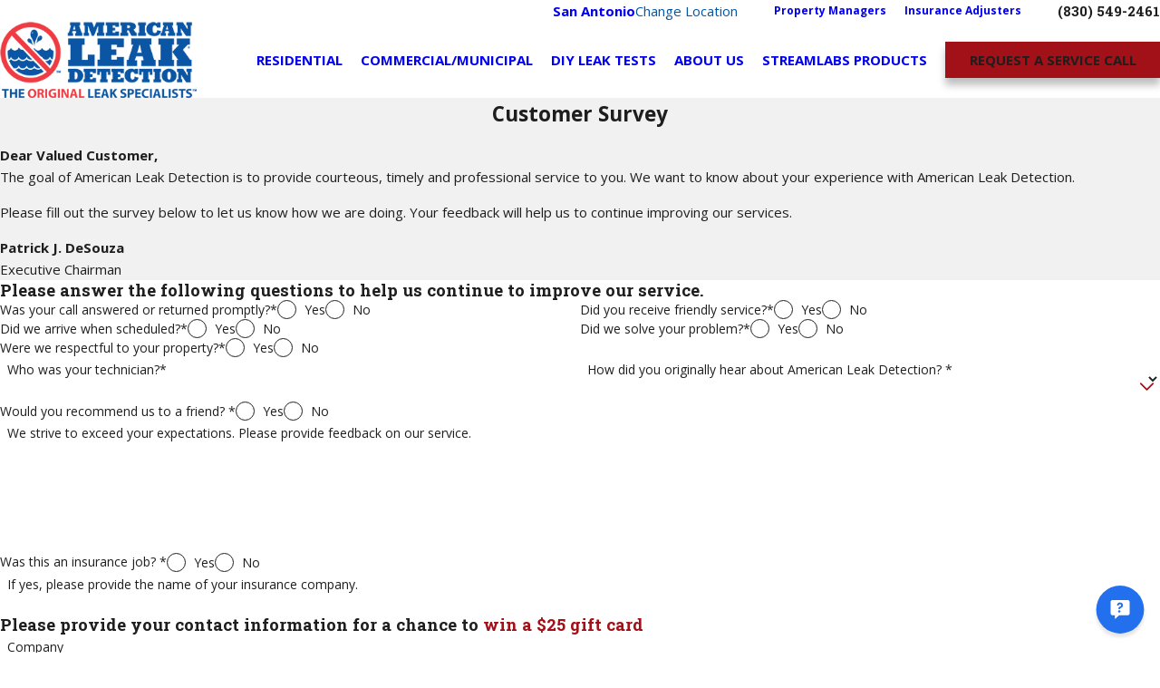

--- FILE ---
content_type: text/html; charset=utf-8
request_url: https://www.americanleakdetection.com/san-antonio/why-us-/customer-survey/
body_size: 33613
content:
<!DOCTYPE html>
<html lang="en" data-anim="1" data-prlx="1" data-flr="1" data-i="4aduds7ln3l" data-is="1qkcob42ju4" data-gmap="AIzaSyDQOYAZQ4c-3_uFmOW90LDm2qDCgGdUX4Y" data-sa="kA7Ai0Xw3BwDkuy79WxQS%2F88Tzq1Szj1PvyfLa0YWLYnJmyXl3lks44TdFbnRnQRDYTQZM2n678ejTfesWBJ1lfZVsDKsO6fBRtX93QX8jhIGH0KSX47Q5evzxbsPo7DLhEyqWUE0N21GmFUiHX3%2FZaI5pE18HOjlD8rJ64%2FqPmvD8Cc">
<head>
	<title>Customer Survey | American Leak Detection of San Antonio</title>
	<link rel="canonical" href="https://www.americanleakdetection.com/san-antonio/why-us-/customer-survey/"/>
	<meta content="text/html; charset=utf-8" http-equiv="Content-Type"/>
	<meta content="initial-scale=1" name="viewport"/>
	<meta http-equiv="X-UA-Compatible" content="IE=edge,chrome=1"/>
	<meta name="application-name" content=" "/>
	<meta name="msapplication-TileColor" content="#FFFFFF"/>
	<meta name="msapplication-TileImage" content="/favicon/mstile-144x144.png"/>
	<meta name="msapplication-square70x70logo" content="/favicon/mstile-70x70.png"/>
	<meta name="msapplication-square150x150logo" content="/favicon/mstile-150x150.png"/>
	<meta name="msapplication-wide310x150logo" content="/favicon/mstile-310x150.png"/>
	<meta name="msapplication-square310x310logo" content="/favicon/mstile-310x310.png"/>
	<meta name="description" content="Customer Survey. When you need professional and accurate leak detection services, call American Leak Detection of San Antonio!"/>
	<meta property="og:type" content="website"/>
	<meta property="og:site_name" content="American Leak Detection™"/>
	<meta property="og:url" content="https://www.americanleakdetection.com/san-antonio/why-us-/customer-survey/"/>
	<meta property="og:title" content="Customer Survey | American Leak Detection of San Antonio"/>
	<meta property="og:description" content="Customer Survey. When you need professional and accurate leak detection services, call American Leak Detection of San Antonio!"/>
	<meta property="og:image" content="https://www.americanleakdetection.com/images/video-bg.jpg"/>
	<meta name="twitter:card" content="summary_large_image"/>
	<meta name="twitter:title" content="Customer Survey | American Leak Detection of San Antonio"/>
	<meta name="twitter:description" content="Customer Survey. When you need professional and accurate leak detection services, call American Leak Detection of San Antonio!"/>
	<meta name="twitter:image" content="https://www.americanleakdetection.com/images/video-bg.jpg"/>
	<meta property="article:publisher" content="https://www.facebook.com/AmericanLeakDetection"/>
	<meta name="google-site-verification" content="UgBoYEcqOyxmgNksdP_n2do--_mtyi62zXuxPxo77g0"/>
	<meta name="msvalidate.01" content="C3F3BC7C934F6B425D2A15307AA60600"/>
	<meta name="audio-eye-hash" content="215f658ce122373cba766ea19e670e84"/>
	<link rel="apple-touch-icon-precomposed" sizes="57x57" href="/favicon/apple-touch-icon-57x57.png"/>
	<link rel="apple-touch-icon-precomposed" sizes="114x114" href="/favicon/apple-touch-icon-114x114.png"/>
	<link rel="apple-touch-icon-precomposed" sizes="72x72" href="/favicon/apple-touch-icon-72x72.png"/>
	<link rel="apple-touch-icon-precomposed" sizes="144x144" href="/favicon/apple-touch-icon-144x144.png"/>
	<link rel="apple-touch-icon-precomposed" sizes="60x60" href="/favicon/apple-touch-icon-60x60.png"/>
	<link rel="apple-touch-icon-precomposed" sizes="120x120" href="/favicon/apple-touch-icon-120x120.png"/>
	<link rel="apple-touch-icon-precomposed" sizes="76x76" href="/favicon/apple-touch-icon-76x76.png"/>
	<link rel="apple-touch-icon-precomposed" sizes="152x152" href="/favicon/apple-touch-icon-152x152.png"/>
	<link rel="icon" type="image/png" href="/favicon/favicon-196x196.png" sizes="196x196"/>
	<link rel="icon" type="image/png" href="/favicon/favicon-96x96.png" sizes="96x96"/>
	<link rel="icon" type="image/png" href="/favicon/favicon-32x32.png" sizes="32x32"/>
	<link rel="icon" type="image/png" href="/favicon/favicon-16x16.png" sizes="16x16"/>
	<link rel="icon" type="image/png" href="/favicon/favicon-128.png" sizes="128x128"/>
	<style type="text/css">:root{--primary:#0356A3;--secondary:#A21117;--accent:#434343;--link:#3E97EA;--text:#1E1E1E;--main-bg:#FFFFFF;--inner-bg:#F1F1F1;--buttons:#A21117;--primary-alt:#FFFFFF;--secondary-alt:#FFFFFF;--accent-alt:#C9D6F1;--link-alt:#3E97EA;--text-alt:#FFFFFF;--main-bg-alt:#043767;--inner-bg-alt:#0356A3;--black:#000000;}</style>
	<style type="text/css">:root{--btn-trn-sp:0.3s;--btn-trn-tf:ease;--btn-bdr-r:0;--btn-bdr-w:1px;--btn-v1-pd-t:.778rem;--btn-v1-pd-b:.778rem;--btn-v1-pd-l:1.7rem;--btn-v1-pd-r:1.7rem;--btn-v1-svg-s:1.34rem;--btn-v1-bx-sdw-o:0;--btn-v1-bx-sdw-x:0.5rem;--btn-v1-bx-sdw-y:0.5rem;--btn-v1-bx-sdw-blr:0;--btn-v2-icn-s:1.7rem;--btn-v2-pd-t:0.6rem;--btn-v2-pd-b:0.6rem;--btn-v2-pd-l:0.7rem;--btn-v2-pd-r:0.7rem;}.btn{cursor:pointer;position:relative;}.btn.v1{z-index:1;overflow:hidden;text-align:center;display:inline-flex;align-items:center;justify-content:center;border-radius:var(--btn-bdr-r);padding:var(--btn-v1-pd-t) var(--btn-v1-pd-r) var(--btn-v1-pd-b) var(--btn-v1-pd-l);box-shadow:var(--btn-v1-bx-sdw-x) var(--btn-v1-bx-sdw-y) var(--btn-v1-bx-sdw-blr) rgba(0, 0, 0, var(--btn-v1-bx-sdw-o));box-shadow:0px 8px 8px 0px rgba(0, 0, 0, 0.25);transition:background-color var(--btn-trn-sp) var(--btn-trn-tf) 0s, color var(--btn-trn-sp) var(--btn-trn-tf) 0s;border-width:var(--btn-bdr-w);border-style:solid;}.btn.v1.sml{font-size:.89rem;padding:.56rem 1.4rem;}.btn-stl{padding:var(--btn-v1-pd-t) var(--btn-v1-pd-r) var(--btn-v1-pd-b) var(--btn-v1-pd-l);box-shadow:var(--btn-v1-bx-sdw-x) var(--btn-v1-bx-sdw-y) var(--btn-v1-bx-sdw-blr) rgba(0, 0, 0, var(--btn-v1-bx-sdw-o));}body .lt-bg .btn.v1.alt2,body .dk-bg .btn.v1.alt2{background-color:var(--inner-bg-alt);border-color:var(--inner-bg-alt);}body .lt-bg .btn.v1{color:var(--btn-txt-clr);background-color:var(--buttons);border-color:var(--buttons);}body .lt-bg .bg-bx.ulk-bg .btn.v1,body .lt-bg .bg-bx.alt-bg .btn.v1{color:var(--buttons);background-color:var(--btn-txt-clr);border-color:var(--btn-txt-clr);}body .dk-bg .btn.v1{color:var(--buttons);background-color:var(--btn-txt-clr);border-color:var(--btn-txt-clr);}body .dk-bg .bg-bx.ulk-bg .btn.v1,body .dk-bg .bg-bx.alt-bg .btn.v1{color:var(--btn-txt-clr);background-color:var(--buttons);border-color:var(--buttons);}body .dk-bg .bg-bx.ulk-bg .btn.v1.alt,body .dk-bg .bg-bx.alt-bg .btn.v1.alt{color:var(--buttons);background-color:var(--main-bg);border-color:var(--buttons);}body .lt-bg .btn.v1.alt{color:var(--buttons);background-color:var(--main-bg);border-color:var(--buttons);}body .dk-bg .btn.v1.alt{color:var(--main-bg);background-color:var(--main-bg-alt);border-color:var(--main-bg);}body .lt-bg .bg-bx.alt-bg .btn.v1.alt,body .lt-bg .bg-bx.ulk-bg .btn.v1.alt{color:var(--main-bg);background-color:var(--main-bg-alt);border-color:var(--main-bg);}.btn.v1 svg{font-size:var(--btn-v1-svg-s);margin-left:0.56rem;}.btn.v2{z-index:1;display:inline-block;color:inherit !important;padding:var(--btn-v2-pd-t) var(--btn-v2-pd-r) var(--btn-v2-pd-b) var(--btn-v2-pd-l);}body .lt-bg .btn.v2{color:var(--buttons) !important;}body .dk-bg .bg-bx.alt-bg .btn.v2{color:var(--text-alt) !important;}body .dk-bg .bg-bx.ulk-bg .btn.v2{color:var(--buttons) !important;}body .dk-bg .btn.v2{color:var(--text-alt) !important;}body .lt-bg .bg-bx.alt-bg .btn.v2{color:var(--text-alt) !important;}body .lt-bg .bg-bx.ulk-bg .btn.v2{color:var(--text-alt) !important;}.lt-bg .btn.v3,.dk-bg .bg-bx.ulk-bg .btn.v3{color:var(--buttons);}@media screen and (min-width: 1025px){.lt-bg :is(.btn.v1:is(:hover,:focus),a:is(:hover,:focus) .btn.v1),.dk-bg .bg-bx.ulk-bg :is(.btn.v1:is(:hover,:focus),a:is(:hover,:focus) .btn.v1){color:var(--buttons);background-color:var(--main-bg);}.dk-bg :is(.btn.v1:is(:hover,:focus),a:is(:hover,:focus) .btn.v1),.lt-bg .bg-bx.ulk-bg :is(.btn.v1:is(:hover,:focus),a:is(:hover,:focus) .btn.v1){color:var(--main-bg);background-color:var(--buttons);}.bg-bx.alt-bg :is(.btn.v1:is(:hover,:focus),a:is(:hover,:focus) .btn.v1),:is(.lt-bg,.dk-bg) :is(.btn.v1.alt:is(:hover,:focus),a:is(:hover,:focus) .btn.v1.alt){color:var(--text-alt);background-color:var(--buttons);border-color:var(--text-alt);}.dk-bg .btn.v1.alt:is(:hover,:focus),.dk-bg a:is(:hover,:focus) .btn.v1.alt{background-color:var(--main-bg) !important;color:var(--buttons) !important;}.lt-bg .btn-clr-hvr :is(.btn:is(.v1,.v1.alt):is(:hover,:focus),a:is(:hover,:focus) .btn:is(.v1,.v1.alt)),.dk-bg .btn-clr-hvr :is(.btn:is(.v1,.v1.alt):is(:hover,:focus),a:is(:hover,:focus) .btn:is(.v1,.v1.alt)){color:var(--text-alt);background-color:var(--inner-bg-alt);}.btn.v2:is(:hover,:focus),.btn.v2:is(:hover,:focus){text-decoration:underline;}.lt-bg :is(.btn.v3:is(:hover,:focus),a:is(:hover,:focus) .btn.v3),.dk-bg .bg-bx.ulk-bg :is(.btn.v3:is(:hover,:focus),a:is(:hover,:focus) .btn.v3){color:var(--text);}body .lt-bg .bg-bx.alt-bg .btn.v1.alt:is(:hover,:focus),body .lt-bg .bg-bx.ulk-bg .btn.v1.alt:is(:hover,:focus){color:var(--buttons) !important;background-color:var(--text-alt) !important;border-color:var(--text-alt) !important;}body .dk-bg .bg-bx.alt-bg .btn.v1:is(:hover,:focus),body .dk-bg .bg-bx.ulk-bg .btn.v1:is(:hover,:focus){color:var(--buttons) !important;background-color:var(--main-bg) !important;border-color:var(--buttons) !important;}body .dk-bg .bg-bx.alt-bg .btn.v1.alt:is(:hover,:focus),body .dk-bg .bg-bx.ulk-bg .btn.v1.alt:is(:hover,:focus){color:var(--btn-txt-clr) !important;background-color:var(--buttons) !important;border-color:var(--buttons) !important;}}</style>
	<style type="text/css">:root:is(html){--lt-fnt-tc-big:var(--text);--lt-fnt-tc-co:var(--text);--lt-fnt-tc-k:var(--text);--lt-fnt-itm-k:var(--text);--lt-fnt-tc-sml:var(--text);--lt-fnt-tc-1:var(--primary);--lt-fnt-tc-2:var(--secondary);--lt-fnt-tc-3:var(--secondary);--lt-fnt-tc-4:var(--secondary);--lt-fnt-tc-5:var(--text);--lt-fnt-tc-6:var(--text);--lt-fnt-qte:var(--text);--lt-fnt-phn:var(--text);--lt-frm-lbl:var(--text);--lt-flr-hdr-clr:var(--accent);--dk-fnt-tc-big:var(--text-alt);--dk-fnt-tc-co:var(--text-alt);--dk-fnt-tc-k:var(--text-alt);--dk-fnt-itm-k:var(--text-alt);--dk-fnt-tc-sml:var(--text-alt);--dk-fnt-tc-1:var(--text-alt);--dk-fnt-tc-2:var(--text-alt);--dk-fnt-tc-3:var(--text-alt);--dk-fnt-tc-4:var(--text-alt);--dk-fnt-tc-5:var(--text-alt);--dk-fnt-tc-6:var(--text-alt);--dk-fnt-qte:var(--text-alt);--dk-fnt-phn:var(--text-alt);--dk-frm-lbl:var(--text);--dk-flr-hdr-clr:var(--accent-alt);--bdr-stl:solid;--bdr-w:1px;--bdr-clr-lt-o:1;--bdr-clr-lt:rgba(255,255,255,var(--bdr-clr-lt-o));--bdr-clr-dk-o:1;--bdr-clr-dk:rgba(0,0,0,var(--bdr-clr-dk-o));--bdr-rds:0rem;--bdr-itm-mtp:1;--bdr-bl-rds:0;--bdr-br-rds:1;--bdr-tl-rds:0;--bdr-tr-rds:1;--bg-bx-o:1;--img-bg-o:1;--vid-bg-o:.3;--btn-clr-img-bg-o:0.3;--btn-txt-clr:var(--text-alt);--bx-sdw-dsk-x:0.556rem;--bx-sdw-dsk-y:0.556rem;--bx-sdw-dsk-blr:2.22rem;--bx-sdw-dsk-o:0.2;--bx-sdw-x:0.1em;--bx-sdw-y:0.1em;--bx-sdw-blr:0.5em;--bx-sdw-o:0.4;--frm-bdr-stl:solid;--frm-bdr-w:1px;--frm-bdr-rds:0;--g-cnt-k-ttl-m:0.8rem;--g-cnt-ttl-ttl-m:1rem;--g-cnt-ttl-cnt-m:1.2rem;--g-cnt-cnt-ttl-m:1.5rem;--g-cnt-full-img-m:1.5rem;--g-trn-sp:.3s;--g-trn-tf:ease;--grd-sp-dsk:27;--grd-sp-mbl:20;--grd-sml-mpt:.5;--grd-lrg-mpt:1.5;--grd-sp-sml:calc(var(--grd-sp) * var(--grd-sml-mpt));--grd-sp-lrg:calc(var(--grd-sp) * var(--grd-lrg-mpt));--mn-t:73.889rem;--mn-w:91.667rem;--mn-f:22.467rem;--mn_min:80vw;--mn_max:97vw;--two-clm-lyt-mn:62.5%;--two-clm-lyt-sd:37.5%;--flx-gap:5.556rem;--flx-gap-sml:2rem;--py-i-s:1.4rem;--sl-trn-sp:.6s;--sl-trn-tf:ease;--sl-sa-s:2.2rem;--so-i-s:1.4rem;--sp-hp:2rem;--sp-vp:3.5rem;--sp-qk:1rem;--sp-vm:45;--sp-vm-mbl:30;--sp-vp-min:7.4%;--sp-vp-max:10%;--sp-vp-mn:7.4;--sp-vp-mx:10;--sp-hp-min:8%;--sp-hp-max:10%;--sp-hp-mn:8%;--sp-hp-mx:10%;--sp-vp-mmc:clamp(calc(var(--sp-vp-mn) * 1vw), var(--sp-vp), calc(var(--sp-vp-mx) * 1vw));--sp-vm-clc:calc((var(--sp-vm-mbl) * 1px) + (var(--sp-vm) - var(--sp-vm-mbl)) * ((100vw - 320px) / (1920 - 320)));--grd-sp:calc((var(--grd-sp-mbl) * 1px) + (var(--grd-sp-dsk) - var(--grd-sp-mbl)) * ((100vw - 320px) / (1920 - 320)));--hlf-sml:42%;--hlf-big:58%;}.fxd-bg{position:absolute;left:0;top:0;width:100%;height:100%;overflow:hidden;pointer-events:none;}.fxd-bg img{background-size:cover;background-repeat:no-repeat;background-position:50%;background-attachment:fixed;width:100%;height:100%;}.f_gp-s{justify-content:space-between;column-gap:var(--flx-gap-sml);}.three-fourths{width:var(--three-fourths);}.f_gp > .fourth{width:calc(var(--fourth) - (var(--flx-gap) / 2 ));}.f_gp > .three-fourths{width:calc(var(--three-fourths) - (var(--flx-gap) / 2 ));}.f_gp-s > .fourth{width:calc(var(--fourth) - (var(--flx-gap-sml) / 2 ));}.f_gp-s > .three-fourths{width:calc(var(--three-fourths) - (var(--flx-gap-sml) / 2 ));}.mstg .vid-btn .ply{display:none;}.mstg .vid-btn.pause .ps{display:none;}.mstg .vid-btn.pause .ply{display:flex;}.hlf-sml{width:var(--hlf-sml);}.hlf-big{width:var(--hlf-big);}.txt-upr{text-transform:uppercase !important;}.txt-lwr{text-transform:none !important;}html:not(.cms-content) section .xpnd[data-role="panel"][aria-hidden="true"]{height:0;}.dk-bg .ulk-bg .lt-lg,.lt-bg .ulk-bg .dk-lg{display:none;}.lt-bg .dk-lg,.dk-bg .ulk-bg .dk-lg{display:block;}.dk-bg .lt-lg,.lt-bg .ulk-bg .lt-lg{display:block;}main:has(section:last-child:is(.lt-bg[class*="pd_v"]:not(.alt-bg,.bg-image))) + footer > section.lt-bg[class*="pd_v"]:not(.alt-bg,.bg-image):first-child,main:has(section:last-child:is(.lt-bg[class*="pd_v"]:not(.alt-bg,.bg-image))) + footer > section.lt-bg[class*="pd_v"]:not(.alt-bg,.bg-image):first-child,main:has(section:last-child:is(.lt-bg.alt-bg[class*="pd_v"]:not(.bg-image))) + footer > section.lt-bg.alt-bg[class*="pd_v"]:not(.bg-image):first-child,main:has(section:last-child:is(.dk-bg[class*="pd_v"]:not(.alt-bg,.bg-image))) + footer > section.dk-bg[class*="pd_v"]:not(.alt-bg,.bg-image):first-child,main:has(section:last-child:is(.dk-bg.alt-bg[class*="pd_v"]:not(.bg-image))) + footer > section.dk-bg.alt-bg[class*="pd_v"]:not(.bg-image):first-child{padding-top:0;}a.hvr_undln{position:relative;}a.hvr_undln::after{content:'';position:absolute;top:100%;left:0;height:2px;width:100%;transform:scaleX(0);transform-origin:left;transition:transform 0.35s ease 0s;}.lt-bg a.hvr_undln::after,.dk-bg .bg-bx.ulk-bg a.hvr_undln::after{background-color:var(--text);}.dk-bg a.hvr_undln::after,.lt-bg .bg-bx:where(.ulk-bg,.alt-bg) a.hvr_undln::after{background-color:var(--text-alt);}.alt-bg.bg-bx a:not(.btn,[class*='flx'],.hd-1280,.tp-lg,.fnt_phn){color:inherit !important;position:relative;display:inline-block;padding-bottom:0;}.alt-bg.bg-bx a:not(.btn,[class*='flx'],.hd-1280,.tp-lg,.fnt_phn)::before{content:'';width:calc(100% + 0.25em);height:100%;bottom:0;left:-.125em;position:absolute;background:currentColor;transition:transform var(--g-trn-sp) var(--g-trn-tf) 0s, opacity var(--g-trn-sp) var(--g-trn-tf) 0s;transform-origin:bottom center;transform:scaleY(.05);}.lt-bg[class*="pd_v"]:not(.alt-bg,.bg-image) + .lt-bg[class*="pd_v"]:not(.alt-bg,.bg-image),.lt-bg.alt-bg[class*="pd_v"]:not(.bg-image) + .lt-bg.alt-bg[class*="pd_v"]:not(.bg-image),.dk-bg[class*="pd_v"]:not(.alt-bg,.bg-image) + .dk-bg[class*="pd_v"]:not(.alt-bg,.bg-image),.dk-bg.alt-bg[class*="pd_v"]:not(.bg-image) + .dk-bg.alt-bg[class*="pd_v"]:not(.bg-image){padding-top:0;}.lt-bg[class*="pd_v"]:not(.alt-bg,.bg-image) + form .lt-bg[class*="pd_v"]:not(.alt-bg,.bg-image),.lt-bg.alt-bg[class*="pd_v"]:not(.bg-image) + form .lt-bg.alt-bg[class*="pd_v"]:not(.bg-image),.dk-bg[class*="pd_v"]:not(.alt-bg,.bg-image) + form .dk-bg[class*="pd_v"]:not(.alt-bg,.bg-image),.dk-bg.alt-bg[class*="pd_v"]:not(.bg-image) + form .dk-bg.alt-bg[class*="pd_v"]:not(.bg-image){padding-top:0;}form:has( .lt-bg[class*="pd_v"]:not(.alt-bg,.bg-image) ) + .lt-bg[class*="pd_v"]:not(.alt-bg,.bg-image),form:has( .lt-bg.alt-bg[class*="pd_v"]:not(.bg-image) ) + .lt-bg.alt-bg[class*="pd_v"]:not(.bg-image),form:has( .dk-bg[class*="pd_v"]:not(.alt-bg,.bg-image) ) + .dk-bg[class*="pd_v"]:not(.alt-bg,.bg-image),form:has( .dk-bg.alt-bg[class*="pd_v"]:not(.bg-image) ) + .dk-bg.alt-bg[class*="pd_v"]:not(.bg-image){padding-top:0;}.lt-bg .bg-bx.alt-bg [class*="bdr_"]{border-color:var(--bdr-clr-lt) !important;}.sd-zn > * + *{margin-top:calc(var(--sp-vm-clc)* 1.6);}.pd_bt-0{padding-bottom:0 !important;}.ninja.active{display:block !important;}[data-role="scroller"] [data-role="thumbList"] button{box-shadow:2px 1px 2px black;}#help_center_widget_con{--scp-primary:var(--text, #1E1E1E);}@media screen and (min-width:1280px){:root:is(html){--mn_min:60vw;}section:has([class*='mn_'].f_t > * .cnt-stl):has([class*='mn_'].f_t > * + picture),section:has([class*='mn_'].f_t > * .cnt-stl):has([class*='mn_'].f_t > picture + *){overflow:inherit !important;}section [class*='mn_'].f_t > *:has(.cnt-stl) + picture,section [class*='mn_'].f_t:has(> picture + * .cnt-stl) picture{position:sticky;top:10%;}a.hvr_undln:is(:focus,:hover):after{transform:scale(1);}.alt-bg.bg-bx a:not(.btn,[class*='flx']):where(:hover,:focus)::before{transform:scaleY(1);opacity:.2;}}@media screen and (max-width:1279px){:root{--sp-vp-max-mbl:16%;}section.pd_v:not(.full-mbl),section.full-mbl :is(.mbl-fx,.full-mbl.pd_v),section.full-mbl .full-mbl:not(.pd_v) > .pd_v{padding-top:clamp(var(--sp-vp-min), var(--sp-vp), var(--sp-vp-max-mbl));padding-bottom:clamp(var(--sp-vp-min), var(--sp-vp), var(--sp-vp-max-mbl));}.mbl-pd-fx,.mbl-pd-fx > [class*="pd_v"],form.mbl-pd-fx > .bg-bx.full-mbl > [class*="pd_v"]{padding-top:0 !important;}}</style>
	<style type="text/css">:root{--fnt-cnt-s:1.2rem;--fnt-cnt-lh:1.6;--fnt-itm-lh:1.4;--fnt-pl-s:1.6rem;--fnt-pl-s-mtp:1;--fnt-t-big-s:3.2rem;--fnt-t-big-lh:1.09;--fnt-t-big-s-mtp:1;--fnt-t-sb-s:1.125rem;--fnt-t-sb-lh:1;--fnt-t-sb-s-mtp:1;--fnt-t-sb-alt-s:1.875rem;--fnt-t-sb-alt-lh:1.13;--fnt-t-sb-alt-s-mtp:1;--fnt-t-co-s:1.5rem;--fnt-t-co-lh:1.25;--fnt-t-co-s-mtp:1;--fnt-t-co-alt-s:1.5rem;--fnt-t-co-alt-lh:1.2;--fnt-t-co-alt-s-mtp:1;--fnt-t-k-s:0.95rem;--fnt-t-k-lh:1.35;--fnt-t-k-s-mtp:1;--fnt-t-1-s:2.12rem;--fnt-t-1-lh:1.2;--fnt-t-1-s-mtp:1;--fnt-t-2-s:1.33rem;--fnt-t-2-lh:1.2;--fnt-t-2-s-mtp:1;--fnt-t-3-s:1.33rem;--fnt-t-3-lh:1.3;--fnt-t-3-s-mtp:1;--fnt-t-4-s:1.46rem;--fnt-t-4-lh:1.23;--fnt-t-4-s-mtp:1;--fnt-t-5-s:1.6rem;--fnt-t-5-lh:1.14;--fnt-t-5-s-mtp:1;--fnt-t-6-s:1.2rem;--fnt-t-6-lh:1.4;--fnt-t-6-s-mtp:1;--fnt-sml-s:.778rem;--fnt-sml-lh:1;--fnt-sml-s-mtp:1;--fnt-nv-lnk-s:1rem;--fnt-sec-nv-lnk-s:0.8rem;--fnt-qte-s:1.6rem;--fnt-qte-lh:1.5;--fnt-qte-s-mtp:1;--fnt-atr-s:0.7rem;--fnt-atr-lh:1.2;--fnt-atr-s-mtp:1;--fnt-phn-s:1.2rem;--fnt-phn-lh:1.4;--fnt-phn-s-mtp:1;--fnt-t-itm-s:1.4rem;--fnt-t-itm-lh:1.3;--fnt-t-itm-s-mtp:1;--fnt-t-nt-s:0.86rem;--fnt-t-nt-lh:1.4;--fnt-t-nt-s-mtp:1;--tag-s:0.7rem;--btn-v1-s:1rem;--btn-v1-lh:1;--btn-v2-s:1rem;--btn-v2-lh:1;--btn-v3-s:.85rem;--btn-v3-lh:1;--fnt-frm-lh:1.2;}body{font-family:var(--fnt-m);line-height:var(--fnt-cnt-lh);}li{line-height:var(--fnt-itm-lh);}.cnt-stl{font-size:var(--fnt-cnt-s);}.fnt_pl{font-size:calc(var(--fnt-pl-s) * var(--fnt-pl-s-mtp));font-weight:600;line-height:1.2;}time{font-weight:700;letter-spacing:0.1em;}small i{font-weight:300;}.cat-tg{font-size:0.556rem;border-radius:.5rem;background-color:var(--buttons);padding:0 .5rem;color:var(--text-alt);line-height:2;}.fnt-t{font-family:var(--fnt-t) !important;}.fnt-m{font-family:var(--fnt-m) !important;}[class*="fnt_t-"]{display:block;font-style:normal;word-break:break-word;}section header em{font-style:normal;}section header > strong,section header > a > strong,section header > b,section header > a > b{display:block;}.fnt_t-big{font-family:var(--fnt-t-big-ff);font-size:calc(var(--fnt-t-big-s) * var(--fnt-t-big-s-mtp));letter-spacing:var(--fnt-t-big-ls);line-height:var(--fnt-t-big-lh);font-weight:var(--fnt-t-big-w);text-transform:var(--fnt-t-big-tt);}.fnt_t-co{font-family:var(--fnt-t-co-ff);font-size:calc(var(--fnt-t-co-s) * var(--fnt-t-co-s-mtp));letter-spacing:var(--fnt-t-co-ls);line-height:var(--fnt-t-co-lh);font-weight:var(--fnt-t-co-w);text-transform:var(--fnt-t-co-tt);}.fnt_t-co-alt{font-family:var(--fnt-t-co-alt-ff);font-size:calc(var(--fnt-t-co-alt-s) * var(--fnt-t-co-alt-s-mtp));letter-spacing:var(--fnt-t-co-alt-ls);line-height:var(--fnt-t-co-alt-lh);font-weight:var(--fnt-t-co-alt-w);text-transform:var(--fnt-t-co-alt-tt);}.fnt_t-sb{font-family:var(--fnt-t-sb-ff);font-size:calc(var(--fnt-t-sb-s) * var(--fnt-t-sb-s-mtp));letter-spacing:var(--fnt-t-sb-ls);line-height:var(--fnt-t-sb-lh);font-weight:var(--fnt-t-sb-w);text-transform:var(--fnt-t-sb-tt);}.fnt_t-sb-alt{font-family:var(--fnt-t-sb-alt-ff);font-size:calc(var(--fnt-t-sb-alt-s) * var(--fnt-t-sb-alt-s-mtp));letter-spacing:var(--fnt-t-sb-alt-ls);line-height:var(--fnt-t-sb-alt-lh);font-weight:var(--fnt-t-sb-alt-w);text-transform:var(--fnt-t-sb-alt-tt);}.fnt_t-k{font-family:var(--fnt-t-k-ff);font-size:calc(var(--fnt-t-k-s) * var(--fnt-t-k-s-mtp));letter-spacing:var(--fnt-t-k-ls);line-height:var(--fnt-t-k-lh);font-weight:var(--fnt-t-k-w);text-transform:var(--fnt-t-k-tt);}h1,.fnt_t-1,section header > :first-child:not(a):not(.fnt_t-big),section .cnt-stl > :first-child:is( h1,h2,h3,h4,h5,h6 ){font-family:var(--fnt-t-1-ff);font-size:calc(var(--fnt-t-1-s) * var(--fnt-t-1-s-mtp));letter-spacing:var(--fnt-t-1-ls);line-height:var(--fnt-t-1-lh);font-weight:var(--fnt-t-1-w);text-transform:var(--fnt-t-1-tt);word-break:break-word;}h2,section header > *:nth-child(2):not(p),section .cnt-stl > :nth-child(2):is( h1,h2,h3,h4,h5,h6 ),.fnt_t-2{font-family:var(--fnt-t-2-ff);font-size:calc(var(--fnt-t-2-s) * var(--fnt-t-2-s-mtp));letter-spacing:var(--fnt-t-2-ls);line-height:var(--fnt-t-2-lh);font-weight:var(--fnt-t-2-w);text-transform:var(--fnt-t-2-tt);}h3,.fnt_t-3,aside header > *:first-child:not(a){font-family:var(--fnt-t-3-ff);font-size:calc(var(--fnt-t-3-s) * var(--fnt-t-3-s-mtp));letter-spacing:var(--fnt-t-3-ls);line-height:var(--fnt-t-3-lh);font-weight:var(--fnt-t-3-w);text-transform:var(--fnt-t-3-tt);}.fnt_t-4,.cnt-stl h4{font-family:var(--fnt-t-4-ff);font-size:calc(var(--fnt-t-4-s) * var(--fnt-t-4-s-mtp));letter-spacing:var(--fnt-t-4-ls);line-height:var(--fnt-t-4-lh);font-weight:var(--fnt-t-4-w);text-transform:var(--fnt-t-4-tt);}.fnt_t-5,.cnt-stl h5{font-family:var(--fnt-t-5-ff);font-size:calc(var(--fnt-t-5-s) * var(--fnt-t-5-s-mtp));letter-spacing:var(--fnt-t-5-ls);line-height:var(--fnt-t-5-lh);font-weight:var(--fnt-t-5-w);text-transform:var(--fnt-t-5-tt);}.fnt_t-6,.cnt-stl h6{font-family:var(--fnt-t-6-ff);font-size:calc(var(--fnt-t-6-s) * var(--fnt-t-6-s-mtp));letter-spacing:var(--fnt-t-6-ls);line-height:var(--fnt-t-6-lh);font-weight:var(--fnt-t-6-w);text-transform:var(--fnt-t-6-tt);}.fnt_sml{font-family:var(--fnt-sml-ff);font-size:calc(var(--fnt-sml-s) * var(--fnt-sml-s-mtp));letter-spacing:var(--fnt-sml-ls);line-height:var(--fnt-sml-lh);font-weight:var(--fnt-sml-w);text-transform:var(--fnt-sml-tt);}.fnt_nv-lnk{font-family:var(--fnt-nv-lnk-ff);font-size:var(--fnt-nv-lnk-s);letter-spacing:var(--fnt-nv-lnk-ls);font-weight:var(--fnt-nv-lnk-w);text-transform:var(--fnt-nv-lnk-tt);font-style:var(--fnt-nv-lnk-fs);line-height:1;}.fnt_sec-nv-lnk{font-family:var(--fnt-sec-nv-lnk-ff);font-size:var(--fnt-sec-nv-lnk-s);letter-spacing:var(--fnt-sec-nv-lnk-ls);font-weight:var(--fnt-sec-nv-lnk-w);text-transform:var(--fnt-sec-nv-lnk-tt);font-style:var(--fnt-nv-sec-lnk-fs);}.fnt_qte{font-family:var(--fnt-qte-ff);font-size:calc(var(--fnt-qte-s) * var(--fnt-qte-s-mtp));letter-spacing:var(--fnt-qte-ls);line-height:var(--fnt-qte-lh);font-weight:var(--fnt-qte-w);text-transform:var(--fnt-qte-tt);font-style:var(--fnt-qte-fs);}.fnt_atr{font-family:var(--fnt-atr-ff);font-size:calc(var(--fnt-atr-s) * var(--fnt-atr-s-mtp));letter-spacing:var(--fnt-atr-ls);line-height:var(--fnt-atr-lh);font-weight:var(--fnt-atr-w);text-transform:var(--fnt-atr-tt);font-style:var(--fnt-atr-fs);}.fnt_phn{font-family:var(--fnt-phn-ff);font-size:calc(var(--fnt-phn-s) * var(--fnt-phn-s-mtp));letter-spacing:var(--fnt-phn-ls);line-height:var(--fnt-phn-lh);font-weight:var(--fnt-phn-w);}.fnt_t-itm{font-family:var(--fnt-t-itm-ff);font-size:calc(var(--fnt-t-itm-s) * var(--fnt-t-itm-s-mtp));letter-spacing:var(--fnt-t-itm-ls);line-height:var(--fnt-t-itm-lh);font-weight:var(--fnt-t-itm-w);text-transform:var(--fnt-t-itm-tt);}.fnt_t-nt{font-family:var(--fnt-t-nt-ff);font-size:calc(var(--fnt-t-nt-s) * var(--fnt-t-nt-s-mtp));letter-spacing:var(--fnt-t-nt-ls);line-height:var(--fnt-t-nt-lh);font-weight:var(--fnt-t-nt-w);text-transform:var(--fnt-t-nt-tt);}.tag{font-family:var(--tag-ff);font-size:var(--tag-s);letter-spacing:var(--tag-ls);font-weight:var(--tag-w);text-transform:var(--tag-tt);line-height:1.3;}.fnt_btn{font-family:var(--btn-v1-ff);font-size:var(--btn-v1-s);letter-spacing:var(--btn-v1-ls);line-height:var(--btn-v1-lh);font-weight:var(--btn-v1-w);text-transform:var(--btn-v1-tt);}.btn.v1{font-family:var(--btn-v1-ff);font-size:var(--btn-v1-s);letter-spacing:var(--btn-v1-ls);line-height:var(--btn-v1-lh);font-weight:var(--btn-v1-w);text-transform:var(--btn-v1-tt);}.btn.v2{font-family:var(--btn-v2-ff);font-size:var(--btn-v2-s);letter-spacing:var(--btn-v2-ls);line-height:var(--btn-v2-lh);font-weight:var(--btn-v2-w);text-transform:var(--btn-v2-tt);}.btn.v3{font-family:var(--btn-v3-ff);font-size:var(--btn-v3-s);letter-spacing:var(--btn-v3-ls);line-height:var(--btn-v3-lh);font-weight:var(--btn-v3-w);text-transform:var(--btn-v3-tt);}fieldset li label:not([class*="fnt_"]){font-family:var(--fnt-frm-ff);letter-spacing:var(--fnt-frm-ls);line-height:var(--fnt-frm-lh);font-weight:var(--fnt-frm-w);text-transform:var(--fnt-frm-tt);}blockquote .cnt-stl.ui-scroll{max-height:11.3rem;}@media screen and (min-width: 700px){:root{--fnt-t-big-s-mtp:1;--fnt-t-co-s-mtp:1;--fnt-t-co-alt-s-mtp:1;--fnt-t-sb-s-mtp:1;--fnt-t-1-s-mtp:1;--fnt-phn-s-mtp:1;--fnt-pl-s-mtp:0.84;--fnt-t-itm-s-mtp:1;--fnt-t-nt-s-mtp:1;}}@media screen and (min-width: 1280px){:root{--fnt-t-big-s-mtp:1.39;--fnt-t-co-s-mtp:1.04;--fnt-t-co-alt-s-mtp:1.04;--fnt-t-sb-s-mtp:2.46;--fnt-t-sb-alt-s-mtp:1.07;--fnt-t-k-s-mtp:0.82;--fnt-t-1-s-mtp:1.78;--fnt-t-2-s-mtp:0.84;--fnt-t-3-s-mtp:0.84;--fnt-t-4-s-mtp:0.84;--fnt-t-5-s-mtp:0.85;--fnt-t-6-s-mtp:0.85;--fnt-qte-s-mtp:0.84;--fnt-phn-s-mtp:0.84;--fnt-t-itm-s-mtp:0.84;--fnt-t-nt-s-mtp:0.84;--fnt-cnt-s:1rem;}}@media screen and (min-width: 1500px){:root{--fnt-t-big-s-mtp:1.39;--fnt-t-1-s-mtp:1.78;--fnt-t-2-s-mtp:0.84;--fnt-t-3-s-mtp:0.84;--fnt-t-4-s-mtp:0.84;--fnt-t-5-s-mtp:0.85;--fnt-t-6-s-mtp:0.85;}}@media screen and (min-width: 1920px){:root{--fnt-t-big-s-mtp:1.39;--fnt-t-co-s-mtp:1.78;--fnt-t-co-alt-s-mtp:1.04;--fnt-t-sb-s-mtp:2.29;--fnt-t-sb-alt-s-mtp:1.07;--fnt-t-1-s-mtp:1.05;--fnt-t-2-s-mtp:0.84;--fnt-t-3-s-mtp:0.84;--fnt-t-4-s-mtp:0.84;--fnt-t-5-s-mtp:0.85;--fnt-t-6-s-mtp:0.85;}}</style>
	<style type="text/css">:root{--buttons:#A21117;--secondary:#A21117;--accent:#434343;--accent-alt:#C9D6F1;--link-alt:#C3DFF9;--main-bg-alt:#043767;--link:#3E97EA;--inner-bg-alt:#0356A3;--primary:#0356A3;--main-bg:#FFFFFF;--inner-bg:#F1F1F1;--text:#1E1E1E;--primary-alt:#FFFFFF;--black:#000000;--secondary-alt:#FFFFFF;--text-alt:#FFFFFF;--fnt-t:"Roboto Slab", serif;--fnt-m:"Open Sans", sans-serif;--fnt-t-big-ff:var(--fnt-t);--fnt-t-big-ls:0em;--fnt-t-big-w:700;--fnt-t-big-tt:uppercase;--fnt-t-sb-ff:var(--fnt-t);--fnt-t-sb-ls:.15rem;--fnt-t-sb-w:400;--fnt-t-sb-tt:uppercase;--fnt-t-sb-alt-ff:var(--fnt-t);--fnt-t-sb-alt-ls:.08rem;--fnt-t-sb-alt-w:700;--fnt-t-sb-alt-tt:none;--fnt-t-co-ff:var(--fnt-m);--fnt-t-co-ls:0em;--fnt-t-co-w:700;--fnt-t-co-tt:none;--fnt-t-co-alt-ff:var(--fnt-t);--fnt-t-co-alt-ls:0em;--fnt-t-co-alt-w:700;--fnt-t-co-alt-tt:none;--fnt-t-k-ff:var(--fnt-m);--fnt-t-k-ls:.01rem;--fnt-t-k-w:600;--fnt-t-k-tt:none;--fnt-t-1-ff:var(--fnt-t);--fnt-t-1-ls:0em;--fnt-t-1-w:600;--fnt-t-1-tt:none;--fnt-t-2-ff:var(--fnt-m);--fnt-t-2-ls:.4rem;--fnt-t-2-w:600;--fnt-t-2-tt:uppercase;--fnt-t-3-ff:var(--fnt-m);--fnt-t-3-ls:.4rem;--fnt-t-3-w:600;--fnt-t-3-tt:uppercase;--fnt-t-4-ff:var(--fnt-t);--fnt-t-4-ls:0em;--fnt-t-4-w:600;--fnt-t-4-tt:none;--fnt-t-5-ff:var(--fnt-t);--fnt-t-5-ls:0em;--fnt-t-5-w:600;--fnt-t-5-tt:none;--fnt-t-6-ff:var(--fnt-m);--fnt-t-6-ls:0em;--fnt-t-6-w:700;--fnt-t-6-tt:uppercase;--fnt-sml-ff:var(--fnt-m);--fnt-sml-ls:0em;--fnt-sml-w:700;--fnt-sml-tt:uppercase;--fnt-nv-lnk-ff:var(--fnt-m);--fnt-nv-lnk-ls:0em;--fnt-nv-lnk-w:600;--fnt-nv-lnk-tt:uppercase;--fnt-nv-lnk-fs:normal;--fnt-qte-ff:var(--fnt-m);--fnt-qte-ls:0em;--fnt-qte-w:700;--fnt-qte-tt:none;--fnt-qte-fs:none;--fnt-phn-ff:var(--fnt-t);--fnt-phn-ls:0em;--fnt-phn-w:700;--btn-v1-ff:var(--fnt-m);--btn-v1-ls:0em;--btn-v1-w:700;--btn-v1-tt:uppercase;--btn-v2-ff:var(--fnt-m);--btn-v2-ls:0em;--btn-v2-w:700;--btn-v2-tt:none;--btn-v3-ff:var(--fnt-m);--btn-v3-ls:0em;--btn-v3-w:700;--btn-v3-tt:uppercase;--fnt-frm-ff:var(--fnt-m);--fnt-frm-ls:0em;--fnt-frm-w:400;--fnt-frm-tt:none;--full:100%;--half:50%;--third:33.333%;--fourth:25%;--fifth:20%;--sixth:16.666%;--seventh:14.285%;--two-thirds:66.666%;--three-fourths:75%;--three-8ths:37.5%;--five-8ths:62.5%;--four-fifths:80%;--lt-ptrn-bg:url("/assets/patterns/1.jpg");--lt-ptrn-o:0.1;--lt-ptrn-blnd:normal;--dk-ptrn-bg:url("/assets/patterns/1.jpg");--dk-ptrn-o:0.25;--dk-ptrn-blnd:normal;--lt-inr-ptrn-bg:url("/assets/patterns/1.jpg");--lt-inr-ptrn-o:0.1;--lt-inr-ptrn-blnd:normal;--dk-inr-ptrn-bg:url("/assets/patterns/1.jpg");--dk-inr-ptrn-o:0.2;--dk-inr-ptrn-blnd:normal;--alt-inr-ptrn-bg:url("/assets/patterns/1.jpg");--alt-inr-ptrn-o:0.1;--alt-inr-ptrn-blnd:normal;--min-fnt-s:0.938rem;--max-fnt-s:1rem;--clp-rng-1:0.7520rem;--clp-rng-2:0.7936vw;--clp-rng:calc(var(--clp-rng-1) + var(--clp-rng-2) );--mn_wth:clamp(var(--mn_min), var(--mn-f), var(--mn_max));--bdr-rds:1rem;--bdr-itm-mtp:0.5;--bdr-bl-rds:1;--bdr-br-rds:1;--bdr-tl-rds:1;--bdr-tr-rds:1;--bdr-tr-rds-clc:calc(var(--bdr-rds) * var(--bdr-tr-rds) );--bdr-bl-rds-clc:calc(var(--bdr-rds) * var(--bdr-bl-rds) );--bdr-tl-rds-clc:calc(var(--bdr-rds) * var(--bdr-tl-rds) );--bdr-br-rds-clc:calc(var(--bdr-rds) * var(--bdr-br-rds) );--hlt-bdr-w:10px;--hlt-bdr-alt-w:1px;--flr-bx-dsp:none;--flr-bx-w:75;--flr-bx-w-mbl:75;--flr-bx-h:15;--flr-bx-h-mbl:( var(--flr-bx-h) * ( var(--flr-bx-w-mbl) / var(--flr-bx-w) ) );--flr-mrg-tp:0;--flr-mrg-bt:1.5rem;--flr-bx-w-clc:calc((var(--flr-bx-w-mbl) * 1px) + (var(--flr-bx-w) - var(--flr-bx-w-mbl)) * ((100vw - 320px) / (1920 - 320)));--flr-bx-h-clc:calc((var(--flr-bx-h-mbl) * 1px) + (var(--flr-bx-h) - var(--flr-bx-h-mbl)) * ((100vw - 320px) / (1920 - 320)));--anm-trn-sp:1s;--anm-trn-tf:ease;--anm-trn-dly:0s;--anm-trn-seq-dly:0.2s;--anm-trn-lst-dly:0.1s;--valid-color:#8AC74C;--invalid-color:#F34039;--highlight-color:#0066EE;--grd-sp-dyn:var(--grd-sp);--sp-t-mpt-10:.2;--sp-t-mpt-20:.4;--sp-t-mpt-30:.6;--sp-t-mpt-40:.8;--sp-t-mpt-60:1.2;--sp-t-mpt-70:1.4;--sp-t-mpt-80:1.6;--sp-t-mpt-90:1.8;--shf-t-off-a:calc(((100vw - clamp(var(--mn_min), var(--mn-t), var(--mn_max)) ) / 2) - 1rem);--shf-w-off-a:calc(((100vw - clamp(var(--mn_min), var(--mn-w), var(--mn_max)) ) / 2) - 1rem);--shf-w-off-f:calc(((100vw - clamp(var(--mn_min), var(--mn-f), var(--mn_max)) ) / 2));--shf-pic-pd:190;--shf-pic-pd-mbl:83;--shf-pic-pd-clc:calc((var(--shf-pic-pd-mbl) * 1px) + (var(--shf-pic-pd) - var(--shf-pic-pd-mbl)) * ((100vw - 320px) / (1920 - 320)));--ui-scroll-brd-rds:12px;--ui-scroll-w:0.278rem;--rvw-mx-h:10rem;--hdr-lg-mx-wd:398;--hdr-lg-mx-wd-mbl:170;--hdr-lg-mx-wd-clc:calc((var(--hdr-lg-mx-wd-mbl) * 1px) + (var(--hdr-lg-mx-wd) - var(--hdr-lg-mx-wd-mbl)) * ((100vw - 320px) / (1920 - 320)));--hdr-lg-mx-ht:200;--hdr-lg-mx-ht-mbl:120;--hdr-lg-mx-ht-clc:calc((var(--hdr-lg-mx-ht-mbl) * 1px) + (var(--hdr-lg-mx-ht) - var(--hdr-lg-mx-ht-mbl)) * ((100vw - 320px) / (1920 - 320)));--hdr-lg-sp:120;--hdr-lg-sp-lpt:50;--hdr-lg-sp-clc:calc((var(--hdr-lg-sp-lpt) * 1px) + (var(--hdr-lg-sp) - var(--hdr-lg-sp-lpt)) * ((100vw - 1280px) / (1920 - 1280)));--hdr-nv-sp:50;--hdr-nv-sp-lpt:20;--hdr-nv-sp-clc:calc((var(--hdr-nv-sp-lpt) * 1px) + (var(--hdr-nv-sp) - var(--hdr-nv-sp-lpt)) * ((100vw - 1280px) / (1920 - 1280)));--lctn-fndr-svg-fnt-sz:1.4rem;}html{font-size:clamp(var(--min-fnt-s), var(--clp-rng), var(--max-fnt-s));-webkit-tap-highlight-color:transparent;-webkit-font-smoothing:antialiased;text-size-adjust:100%;scroll-behavior:smooth;}*,::before,::after{box-sizing:border-box;}body{font-size:100%;margin:0px;}ol,ul{list-style:none;padding:0px;margin:0px;}a[href^="tel"]{cursor:default;}img{max-width:100%;}.rlt{position:relative;}.blk{display:block;}.psu-bfr,.psu-aft,.bg-bx{z-index:1;position:relative;}.psu-bfr::before,.psu-aft::after,.bg-bx::before,.bg-bx.bg-pattern::after{content:"";position:absolute;width:100%;height:100%;top:0px;left:0px;z-index:-1;pointer-events:none;}.bg-image .bg-bx::before,.bg-inset .bg-bx::before{opacity:var(--bg-bx-o);}[data-role="btn"]{cursor:pointer;}svg{height:1em;width:1em;fill:currentcolor;}.no-transitions body *,.no-transitions body ::before,.no-transitions body ::after{transition:none 0s ease 0s !important;}img,video,source,picture{filter:blur(0px);transition:filter var(--g-trn-sp) var(--g-trn-tf) .3s, opacity var(--g-trn-sp) var(--g-trn-tf) .3s;opacity:1;}svg *{pointer-events:none;}section:not(.vsbl){position:relative;overflow:hidden;}[class*="mn_"]{width:100%;max-width:var(--mn_wth);margin:0px auto;position:relative;}[class*="sw-"],[class*="flx-at-"][class*="sw-"]{display:none;}[class*="hd-"]{display:block;}a{text-decoration:none;transition:color var(--g-trn-sp) var(--g-trn-tf) 0s;}button{border:none;font-family:inherit;font-size:inherit;line-height:inherit;outline:none;cursor:pointer;margin:0px;padding:0px;background-color:transparent;}.dk-lg,.lt-lg{display:none;}.lt-bg .dk-lg{display:block;}img{display:block;}picture{display:block;position:relative;}picture img{width:100%;}picture img[src*=".jpg"],picture img.static-map{object-fit:cover;}.img-bg{position:absolute;left:0px;top:0px;width:100%;height:100%;overflow:hidden;pointer-events:none;}.img-bg img{position:relative;left:50%;top:50%;width:auto;height:auto;min-width:calc(100% + 2px);min-height:calc(100% + 2px);transform:translate(-50%, -50%);pointer-events:none;}.bg-image > .img-bg img,.img-bg.ovrly img{opacity:var(--img-bg-o, 1);}.so-lk svg{font-size:var(--so-i-s);}.cnt-stl > :first-child{margin-top:0px;}.cnt-stl > :last-child{margin-bottom:0px;}[class*="ta_"]{text-align:center;}img[class*="ta_"],svg[class*="ta_"]{margin-left:auto;margin-right:auto;}.bdr_tp{border-top-width:var(--bdr-w);border-top-style:var(--bdr-stl);}.bdr_bt{border-bottom-width:var(--bdr-w);border-bottom-style:var(--bdr-stl);}.bdr_lt{border-left-width:var(--bdr-w);border-left-style:var(--bdr-stl);}.bdr_rt{border-right-width:var(--bdr-w);border-right-style:var(--bdr-stl);}.lt-bg [class*="bdr_"],.dk-bg .bg-bx.ulk-bg [class*="bdr_"]{border-color:var(--bdr-clr-dk);}.dk-bg [class*="bdr_"],.lt-bg .bg-bx.ulk-bg [class*="bdr_"]{border-color:var(--bdr-clr-lt);}.bx-sdw{box-shadow:var(--bx-sdw-x) var(--bx-sdw-y) var(--bx-sdw-blr) rgba(0,0,0,var(--bx-sdw-o));}.btn[class*="ovr"]{transform:translateY(50%);}.btn[class*="ovr"][class*="-tp"]{transform:translateY(-50%);}.btn[class*="rt"]{margin-left:auto;}div:has(> .btn[class*="rt"]){text-align:right;}input:not([type="color"]),textarea,select{border:0px;width:100%;height:100%;outline:none;color:inherit;font-size:inherit;font-weight:normal;font-family:inherit;text-transform:none;background-color:transparent;line-height:var(--fnt-frm-lh);padding:0.3rem 0.5rem;}.hvr_scl-itm .itm,.hvr_scl-itm.itm{transform:none;transform-origin:center center;transition:transform var(--g-trn-sp) var(--g-trn-tf) 0s;}.btn-clr{transition:background-color var(--btn-trn-sp) var(--btn-trn-tf) 0s, color var(--btn-trn-sp) var(--btn-trn-tf) 0s;}.lt-bg .btn-clr,.dk-bg .bg-bx.ulk-bg .btn-clr,.dk-bg .btn-clr,.lt-bg .bg-bx.ulk-bg .btn-clr,.lt-bg .btn-clr.no-hvr,.dk-bg .bg-bx.ulk-bg .btn-clr.no-hvr,.dk-bg .btn-clr.no-hvr,.lt-bg .bg-bx.ulk-bg .btn-clr.no-hvr{background-color:var(--buttons);color:var(--btn-txt-clr);}.bg-bx.alt-bg a{color:var(--text-alt);}.lt-bg{background-color:var(--main-bg);color:var(--text);}.dk-bg{background-color:var(--main-bg-alt);color:var(--text-alt);}.lt-bg .bg-bx:where(.ulk-bg,.btn-bg,.alt-bg){color:var(--text-alt);}.lt-bg .bg-bx.lk-bg,.dk-bg .bg-bx.ulk-bg{color:var(--text);}.sd-zn .lt-bg,.cnt-zn .lt-bg,.lt-bg .bg-bx.lk-bg::before,.dk-bg .bg-bx.ulk-bg::before{background-color:var(--inner-bg);}.dk-bg .bg-bx.lk-bg::before,.lt-bg .bg-bx.ulk-bg::before{background-color:var(--inner-bg-alt);}.dk-bg .bg-bx.btn-bg::before,.lt-bg .bg-bx.btn-bg::before,.dk-bg .bg-bx.alt-bg::before,.lt-bg .bg-bx.alt-bg::before{background-color:var(--buttons);}.lt-bg .bg-bx.lk-bg.alt::before,.lt-bg.alt-bg .bg-bx.lk-bg:not(.alt-bg)::before,.dk-bg .bg-bx.ulk-bg.alt::before{background-color:var(--main-bg);}.lt-bg a,.dk-bg .bg-bx:where(.ulk-bg) a{color:var(--link);}.lt-bg a.clr-swp,.dk-bg .bg-bx.ulk-bg a.clr-swp{color:var(--text);}.lt-bg a[href^="tel"]:not([class*="btn"]),.dk-bg .bg-bx.ulk-bg a[href^="tel"]:not([class*="btn"]){color:var(--lt-fnt-phn);}.dk-bg a,.lt-bg .bg-bx:where(.ulk-bg,.btn-bg,.alt-bg) a{color:var(--link-alt);}.dk-bg a.clr-swp,.lt-bg .bg-bx:where(.ulk-bg,.btn-bg,.alt-bg) a.clr-swp{color:var(--text-alt);}.dk-bg a[href^="tel"]:not([class*="btn"]),.lt-bg .bg-bx:where(.ulk-bg,.btn-bg,.alt-bg) a[href^="tel"]:not([class*="btn"]){color:var(--dk-fnt-phn);}.dk-bg .bg-bx:where(.btn-bg,.alt-bg) a,.lt-bg .bg-bx:where(.btn-bg,.alt-bg) a{color:var(--text-alt);}.lt-bg :where(.cnt-stl h6,.fnt_tc-6),.dk-bg .bg-bx.ulk-bg :where(.cnt-stl h6,.fnt_tc-6){color:var(--lt-fnt-tc-6);}.dk-bg :where(h1,.fnt_tc-1),.lt-bg .bg-bx:where(.ulk-bg,.btn-bg,.alt-bg) :where(h1,.fnt_tc-1),section.dk-bg header > :first-child:not(a),section.lt-bg .bg-bx:where(.ulk-bg,.btn-bg,.alt-bg) header > :first-child:not(a),section.dk-bg .cnt-stl > :first-child:is(h1,h2,h3,h4,h5,h6),section.lt-bg .bg-bx.ulk-bg .cnt-stl > :first-child:is(h1,h2,h3,h4,h5,h6){color:var(--dk-fnt-tc-1);}.dk-bg [data-role="arrows"] button,.lt-bg .bg-bx.ulk-bg [data-role="arrows"] button{color:var(--link-alt);}[class*="flx"]{align-items:stretch;align-content:space-around;display:flex;}[class*="flx-at-"]:not([class*="-grd"],[class*="sw-"]){display:block;}[class*="flx"] .fit{flex:0 0 auto;}[class*="flx"] .ato{flex:1 1 auto;}[class*="flx"] .str{align-self:stretch;}.f_c{justify-content:center;}.f_r{justify-content:flex-end;}.f_sb{justify-content:space-between;}.f_m{align-items:center;}.f_wrp{flex-wrap:wrap;}.full{width:100%;}.half{width:var(--half);}.third{width:var(--third);}.f_gp > .half{width:calc(var(--half) - (var(--flx-gap) / 2 ));}[class*="flx"][class*="-grd"]:not([class*="-sml"],[class*="-lrg"]){--grd-sp-dyn:var(--grd-sp);}[class*="flx"][class*="-grd"]{flex-flow:column wrap;position:relative;gap:var(--grd-sp-dyn);}.f_rw[class*="flx"][class*="-grd"]{flex-direction:row;}[class*="flx"][class*="-grd"] > li{flex:1 1 auto;}[class*="flx"][class*="-grd"] > li.fit{flex:0 1 auto;}.pd_v{padding-top:clamp(var(--sp-vp-min), var(--sp-vp), var(--sp-vp-max));padding-bottom:clamp(var(--sp-vp-min), var(--sp-vp), var(--sp-vp-max));}.pd_v-30{padding-top:clamp(calc(var(--sp-vp-min) * 0.5), var(--sp-vp), calc(var(--sp-vp-max) * 0.5) );padding-bottom:clamp(calc(var(--sp-vp-min) * 0.5), var(--sp-vp), calc(var(--sp-vp-max) * 0.5) );}.pd_h{padding-left:clamp(var(--sp-hp-min), var(--sp-hp), var(--sp-hp-max));padding-right:clamp(var(--sp-hp-min), var(--sp-hp), var(--sp-hp-max));}.pd_h-30{padding-left:clamp(calc(var(--sp-hp-min) * 0.5), var(--sp-hp), calc(var(--sp-hp-max) * 0.5) );padding-right:clamp(calc(var(--sp-hp-min) * 0.5), var(--sp-hp), calc(var(--sp-hp-max) * 0.5) );}.mrg_tp{margin-top:var(--sp-vm-clc);}.mrg_tp-0{margin-top:0px;}.mrg_tp-10{margin-top:calc(var(--sp-vm-clc) * var(--sp-t-mpt-10));}.mrg_tp-20{margin-top:calc(var(--sp-vm-clc) * var(--sp-t-mpt-20));}.mrg_tp-30{margin-top:calc(var(--sp-vm-clc) * var(--sp-t-mpt-30));}.mrg_tp-60{margin-top:calc(var(--sp-vm-clc) * var(--sp-t-mpt-60));}.mrg_bt-10{margin-bottom:calc(var(--sp-vm-clc) * var(--sp-t-mpt-10));}.mrg_bt-20{margin-bottom:calc(var(--sp-vm-clc) * var(--sp-t-mpt-20));}.mrg_bt-30{margin-bottom:calc(var(--sp-vm-clc) * var(--sp-t-mpt-30));}.mrg_bt-70{margin-bottom:calc(var(--sp-vm-clc) * var(--sp-t-mpt-70));}.pd_tp{padding-top:var(--sp-qk);}.pd_tp-20{padding-top:calc(var(--sp-qk) * var(--sp-t-mpt-20));}.pd_tp-30{padding-top:calc(var(--sp-qk) * var(--sp-t-mpt-30));}.pd_tp-40{padding-top:calc(var(--sp-qk) * var(--sp-t-mpt-40));}.pd_tp-70{padding-top:calc(var(--sp-qk) * var(--sp-t-mpt-70));}.pd_tp-90{padding-top:calc(var(--sp-qk) * var(--sp-t-mpt-90));}.pd_bt{padding-bottom:var(--sp-qk);}.pd_bt-20{padding-bottom:calc(var(--sp-qk) * var(--sp-t-mpt-20));}.pd_bt-30{padding-bottom:calc(var(--sp-qk) * var(--sp-t-mpt-30));}.pd_bt-40{padding-bottom:calc(var(--sp-qk) * var(--sp-t-mpt-40));}.pd_bt-70{padding-bottom:calc(var(--sp-qk) * var(--sp-t-mpt-70));}.pd_bt-90{padding-bottom:calc(var(--sp-qk) * var(--sp-t-mpt-90));}.mrg_lt{margin-left:var(--sp-qk);}.mrg_lt-30{margin-left:calc(var(--sp-qk) * var(--sp-t-mpt-30));}.mrg_lt-40{margin-left:calc(var(--sp-qk) * var(--sp-t-mpt-40));}.mrg_lt-90{margin-left:calc(var(--sp-qk) * var(--sp-t-mpt-90));}.mrg_rt-90{margin-right:calc(var(--sp-qk) * var(--sp-t-mpt-90));}.clr-btn{color:var(--buttons);}.lt-bg .clr-lnk,.dk-bg .bg-bx.ulk-bg .clr-lnk{color:var(--link);}.dk-bg .clr-sec,.lt-bg .bg-bx.ulk-bg .clr-sec{color:var(--secondary-alt);}:root:is(html){--scp-buttons:var(--buttons) !important;--scp-secondary:var(--secondary) !important;--scp-accent:var(--accent) !important;--scp-accent-alt:var(--accent-alt) !important;--scp-link-alt:var(--link-alt) !important;--scp-main-bg-alt:var(--main-bg-alt) !important;--scp-link:var(--link) !important;--scp-inner-bg-alt:var(--inner-bg-alt) !important;--scp-primary:var(--primary) !important;--scp-main-bg:var(--main-bg) !important;--scp-inner-bg:var(--inner-bg) !important;--scp-text:var(--text) !important;--scp-primary-alt:var(--primary-alt) !important;--scp-black:var(--black) !important;--scp-secondary-alt:var(--secondary-alt) !important;--scp-text-alt:var(--text-alt) !important;}.ui-scroll{overflow:auto;}.el-tab-box .el-tab{cursor:pointer;}.el-tab .tb-arw,.el-tab.tb-arw{transition:transform var(--g-trn-sp) var(--g-trn-tf) 0s, color var(--g-trn-sp) var(--g-trn-tf) 0s;transform-origin:50% 50%;}html:not(.cms-content) .el-tab-box .el-tab-panel:not(.active),html:not(.cms-content) .el-tab-box .el-panel:not(.active){display:none;visibility:hidden;}.el-panel.sld{transition:height 0.5s ease 0s, margin 0.5s ease 0s, padding 0.5s ease 0s !important;}#HeaderZone{z-index:10;position:relative;}.hdr .tp-lg{max-width:var(--hdr-lg-mx-wd-clc);}.hdr .tp-lg img{max-height:var(--hdr-lg-mx-ht-clc);}.hdr .nv .el-tab,.hdr .nv .el-sec-tab{outline:none;font-size:1.2rem;}.hdr .mnu-btn{position:relative;cursor:pointer;}.hdr .mnu-btn > svg{font-size:2.2rem;}.hdr .btn-tp{top:0px;right:0px;z-index:4;position:fixed;padding:1.222rem;visibility:hidden;display:inline-block;transform:translateX(100%);transition:transform var(--btn-trn-sp) var(--btn-trn-tf) 0s, background-color var(--btn-trn-sp) var(--btn-trn-tf) 0s, color var(--btn-trn-sp) var(--btn-trn-tf) 0s, visibility var(--btn-trn-sp) var(--btn-trn-tf) var(--btn-trn-sp);}.skp-btn{box-shadow:none !important;}[data-role="scroller"] [data-role="container"]{position:relative;overflow:hidden;}[data-role="scroller"] [data-role="list"]{position:relative;transition:transform var(--sl-trn-sp) var(--sl-trn-tf) 0s, margin var(--sl-trn-sp) var(--sl-trn-tf) 0s;flex-flow:row !important;}[data-role="scroller"] [data-role="item"]{transition:opacity var(--sl-trn-sp) var(--sl-trn-tf) 0s;flex:0 0 auto !important;}[data-role="scroller"].start.end [data-role="arrows"],[data-role="scroller"]:not(.active) [data-role="arrows"],[data-role="scroller"].tabbing [data-role="arrows"]{display:none !important;}[data-role="scroller"] [data-role="arrows"] > :nth-child(n+2){margin-left:var(--sp-qk);}[data-role="scroller"] [data-role="arrows"]{cursor:pointer;}[data-role="scroller"] [data-role="arrows"] svg{font-size:var(--sl-sa-s);transition:color var(--g-trn-sp) var(--g-trn-tf) 0s;}.cta.v1{--cta-v1-icn-bx-s:58;--cta-v1-icn-bx-s-mbl:50;--cta-v1-icn-bx-s-clc:calc((var(--cta-v1-icn-bx-s-mbl) * 1px) + (var(--cta-v1-icn-bx-s) - var(--cta-v1-icn-bx-s-mbl)) * ((100vw - 320px) / (1920 - 320)));}.cta.v1 .icn-bx{border-radius:50%;overflow:hidden;width:var(--cta-v1-icn-bx-s-clc) !important;height:var(--cta-v1-icn-bx-s-clc) !important;}.cta.v1 .icn-bx::before{background-color:var(--main-bg);}.cta.v1 .icn-bx svg{font-size:calc(var(--cta-v1-icn-bx-s-clc) * .7);color:var(--buttons);}.cta.v1 .fnt_t-6{text-wrap:balance;font-size:unset;}.cta.v2{--cta-v2-icn-bx-s:302;--cta-v2-icn-bx-s-mbl:60;--cta-v2-icn-bx-s-clc:calc((var(--cta-v2-icn-bx-s-mbl) * 1px) + (var(--cta-v2-icn-bx-s) - var(--cta-v2-icn-bx-s-mbl)) * ((100vw - 320px) / (1920 - 320)));--flx-gap:2.22rem;}.cta.v2 .icn-bx{border-radius:50%;overflow:hidden;border-width:0.556rem;border-style:solid;border-color:var(--main-bg-alt);width:var(--cta-v2-icn-bx-s-clc) !important;height:var(--cta-v2-icn-bx-s-clc) !important;}.cta.v2 .icn-bx svg{font-size:calc(var(--cta-v2-icn-bx-s-clc) * .55);color:var(--text-alt);}@media(prefers-reduced-motion: reduce){body *,body ::before,body ::after{transition:none 0s ease 0s !important;}}@media screen and (min-width: 700px){:root{--min-fnt-s:1rem;--max-fnt-s:1.063rem;--clp-rng-1:0.5590rem;--clp-rng-2:1.0080vw;}.hd-700{display:none !important;}.ta_l-700{text-align:left;}}@media screen and (min-width: 1280px){:root{--min-fnt-s:0.938rem;--max-fnt-s:1.063rem;--clp-rng-1:0.2107rem;--clp-rng-2:0.9091vw;--mn_min:60%;--mn_wth:var(--mn_max);}.mn_wd{max-width:clamp(var(--mn_min), var(--mn-w), var(--mn_max));}.mn_tn{max-width:clamp(var(--mn_min), var(--mn-t), var(--mn_max));}.sw-1280[class*="flx-at-1280"]{display:flex;}.sw-1280:not([class*="flx-at-1280"]){display:block;}.hd-1280{display:none;}.ta_l-1280{text-align:left;}svg.ta_l-1280,img.ta_l-1280{margin-right:auto;margin-left:0px;}}@media screen and (min-width: 1500px){:root{--min-fnt-s:1rem;--max-fnt-s:1.063rem;--clp-rng-1:0.0550rem;--clp-rng-2:1.0080vw;}}@media screen and (min-width: 1920px){:root{--min-fnt-s:1.125rem;--max-fnt-s:1.375rem;--clp-rng-1:-0.3295rem;--clp-rng-2:1.2121vw;}html body{margin:0px auto;}}@media screen and (max-width: 1279px){[class*="flx"].ta_l-1280,.ta_l-1280 [class*="flx"],[class*="flx"].ta_r-1280,.ta_r-1280 [class*="flx"]{justify-content:center;}}@media screen and (min-width: 1280px){.bg-bx::before{border-radius:inherit;}}@media screen and (max-width: 699px){.ta_l-700 .btn[class*="rt"]{margin-left:auto;margin-right:auto;}.ta_l-700 div:has(> .btn[class*="rt"]){text-align:center;}}@media screen and (min-width: 1280px){.anm_fl,.anm_hlf-l,.anm_hlf-r,.anm_seq-itm > *,.anm_seq-lst > li,.anm_seq-itm-sp > *{opacity:0;transition:opacity var(--anm-trn-sp) var(--anm-trn-tf) var(--anm-trn-dly), transform var(--anm-trn-sp) var(--anm-trn-tf) var(--anm-trn-dly);}.anm_fl,.anm_seq-itm > *{transform:translateY(2rem);}.anm_hlf-l,.anm_seq-itm-sp > *,.f_rev > .anm_hlf-r{transform:translateX(-2rem);}.anm_hlf-r,.anm_seq-lst > li,.f_rev > .anm_hlf-l{transform:translateX(2rem);}.anm_hlf-r{transition-delay:calc(var(--anm-trn-dly) + var(--anm-trn-seq-dly));}[class*="anm_seq-itm"] > :first-child{transition-delay:calc(var(--anm-trn-dly) + var(--anm-trn-seq-dly));}}@media screen and (min-width: 700px){[class*="flx"][class*="-at-700"]{display:flex;}[class*="flx"][class*="-at-700"] > :where(ul,header,div,picture,aside),[class*="flx"][class*="-at-700"]:not([class*="-grd"]) > li{margin-top:0px !important;margin-bottom:0px !important;}}@media screen and (min-width: 1280px){[class*="flx"][class*="-at-1280"]{display:flex;}[class*="flx"][class*="-at-1280"] > :where(ul,header,div,picture,aside),[class*="flx"][class*="-at-1280"]:not([class*="-grd"]) > li{margin-top:0px !important;margin-bottom:0px !important;}}@media screen and (max-width: 1279px){[class*="flx"][class*="-at-1280"] > :where(ul,li,header,div,picture,aside){margin-left:0px;margin-right:0px;width:100% !important;max-width:100% !important;}}@media screen and (max-width: 699px){[class*="flx"][class*="-at-700"] > :where(ul,li,header,div,picture,aside){margin-left:0px;margin-right:0px;width:100% !important;max-width:100% !important;}}@media screen and (max-width: 699px){.pd_v-30{padding-top:clamp(var(--sp-vp-min), var(--sp-vp), var(--sp-vp-max));padding-bottom:clamp(var(--sp-vp-min), var(--sp-vp), var(--sp-vp-max));}}@media screen and (min-width: 1280px){.shf-r [class*="mn_"],.shf-l [class*="mn_"].f_rev,.shf-l [class*="mn_"]:has(> .f_rev){margin-right:0px;margin-left:auto;}}@media screen and (min-width: 1280px){.hdr{--link:#0356A3;}.hdr .tp-lg{padding-top:0px;padding-bottom:0px;}.hdr .nv .psu-bfr::before{top:initial;bottom:0px;height:0.56rem;transform:scaleX(0);transition:transform 0.3s ease 0s;background-color:var(--link);}.hdr .nv > ul:not(.mnu-nv) > li{margin-right:var(--hdr-nv-sp-clc);}.hdr .nv ul > li:last-child .fly-nv,.hdr .nv ul > li:nth-last-child(2) .fly-nv,.hdr .nv ul > li:nth-last-child(3) .fly-nv{left:initial;right:0px;}.hdr .fly-nv{min-width:23rem;max-height:30rem;position:absolute;left:0px;top:100%;opacity:0;overflow:hidden auto;visibility:hidden;display:block !important;transition:visibility var(--g-trn-sp) var(--g-trn-tf) var(--g-trn-sp), opacity var(--g-trn-sp) var(--g-trn-tf) 0s !important;}.lt-bg.hdr .fly-nv.bg-bx.lk-bg,.dk-bg.hdr .fly-nv.bg-bx.ulk-bg{background-color:var(--inner-bg);}.hdr .lg-mrg-rt{margin-right:var(--hdr-lg-sp-clc);}.hdr .lg-bx{padding-top:0px;padding-bottom:0px;}}@media screen and (max-width: 1279px){.hdr .nv{position:fixed;width:83%;height:100vh;left:0px;top:0px;z-index:2;overflow:auto;padding-bottom:4rem;padding-top:0.811rem;transform:translateX(-100%);opacity:0;transition:transform var(--g-trn-sp) var(--g-trn-tf) 0s, visibility 0s var(--g-trn-tf) var(--g-trn-sp), opacity 0s var(--g-trn-tf) var(--g-trn-sp);box-shadow:rgba(0, 0, 0, 0.2) 0.1em 0.1em 1em;}.lt-bg.hdr .nv,.lt-bg.hdr .lvl-2.el-panel.bg-bx.lk-bg{background-color:var(--inner-bg);}.hdr .lvl-2.el-panel{position:absolute;width:0px;height:0px;left:0px;top:0px;z-index:1;padding:0px;overflow:auto;transform:translateX(-100%);transition:transform var(--g-trn-sp) var(--g-trn-tf) 0s, visibility 0s var(--g-trn-tf) var(--g-trn-sp), width 0s var(--g-trn-tf) var(--g-trn-sp), height 0s var(--g-trn-tf) var(--g-trn-sp);display:block !important;}.hdr .phn-icn{font-size:1.3rem;border-radius:50%;padding:0.922rem;}.hdr .lg-bx{width:100%;}.hdr nav.nv{display:flex !important;flex-direction:column !important;}.hdr nav.nv .mbl-nv{flex:1 1 auto;}}@media screen and (max-width: 700px){.hdr .lg-bx{margin-right:0px;}}@media screen and (min-width: 1025px){.cta.v1 li a.psu-bfr::before{background-color:var(--black);opacity:0.4;transform:scaleX(0);transform-origin:0px 0px;transition:transform .4s var(--g-trn-tf) 0s;}}@media screen and (min-width: 1280px){.cta.v1 .loc{padding-left:var(--sp-qk);}}@media screen and (max-width: 1279px){.cta.v1 .bdr_rt{border-right-width:0px;}.cta.v1 .bdr_lt{border-left-width:0px;}.cta.v1 .icn-bx{margin-left:auto;margin-right:auto;}.cta.v1 .fnt_t-6{margin-left:0px;}}@media screen and (max-width: 699px){.cta.v1{overflow:visible;}}@media screen and (min-width: 700px){.cta.v2 .el-panel{position:absolute;right:0px;top:0px;height:100%;}.cta.v2 .el-panel .cnt{padding-top:0px;padding-bottom:0px;}}@media screen and (min-width: 1280px){.cta.v2 .el-panel{padding-left:0px;}}@media screen and (min-width: 1280px){[data-role="scroller"].sl_sa-edg [data-role="arrows"]{position:absolute;width:100%;top:50%;left:0px;z-index:1;margin-top:0px;justify-content:space-between;transform:translateY(-50%);}}</style>
	<style type="text/css">@media screen and (min-width: 1280px){[class*='flx'][class*="-at-1280"]{display:flex;}}[class*="sw-"],[class*='flx-at-'][class*="sw-"]{display:none;}[class*='flx-at-']:not([class*='-grd'],[class*="sw-"]){display:block;}[class*="ta_"]{text-align:center;}html:not(.cms-content) .el-tab-box .el-tab-panel:not(.active),html:not(.cms-content) .el-tab-box .el-panel:not(.active){display:none;visibility:hidden;}[class*="mn_"]{width:100%;max-width:var(--mn_wth);margin:0 auto;position:relative;}.seeen-widget [aria-hidden="true"]{visibility:visible;}@media screen and (min-width: 1280px){.ta_l-1280{text-align:left;}}@media screen and (min-width: 1280px){.hd-1280{display:none;}}@media screen and (max-width: 1024px){.ta_c-1024{text-align:center !important;}}@media screen and (max-width: 800px){.ta_c-800{text-align:center !important;}}@keyframes delay{to{opacity:1;}}@media screen and (min-width: 1350px) and (max-width: 1350px) and (min-height: 940px) and (max-height: 940px){.acc-opt,.img-bg,.tp-lg,#help_center_widget,picture,video,img,svg,.acc-mnu,.pop{opacity:0;animation:delay  0s 12s forwards;}*{font-family:sans-serif !important;}[class*="anm"],[class*="anm"] >*:not(.pop):not(.img-bg):not(img){opacity:1 !important;transform:none !important;}#HeaderZone{height:124px;}.mstg{height:950px;background-color:#0F4068 !important;}.mstg .fnt_t-big{letter-spacing:0em !important;line-height:1.025 !important;font-weight:400 !important;text-transform:none !important;font-size:3.5rem !important;color:#fff !important;display:block !important;}.mstg .fnt_t-3{font-size:1.2rem !important;letter-spacing:0px !important;line-height:1.2 !important;font-weight:100 !important;text-transform:none !important;display:block !important;}#help_center_widget_con,.mstg picture,.mstg .bg-wrp,.mstg svg{display:none !important;}.mstg-tls .inf{padding-top:4rem !important;padding-bottom:3rem !important;}.mstg .inf *{color:#fff !important;}.pd_v-30{padding-top:3rem;padding-bottom:2rem;}}@media screen and (min-width: 412px) and (max-width: 412px) and (min-height: 823px) and (max-height: 823px){.acc-opt,.img-bg,.tp-lg,#help_center_widget,picture,video,img,svg,.acc-mnu,.pop{opacity:0;animation:delay  0s 12s forwards;}*{font-family:sans-serif !important;}.pd_v-30{padding-top:3rem;padding-bottom:2rem;}#HeaderZone{height:100px;}.mstg{height:843px;background-color:#0F4068 !important;}[class*="anm"],[class*="anm"] >*:not(.pop):not(.img-bg):not(img){opacity:1 !important;transform:none !important;}.mstg .fnt_t-big{letter-spacing:0em !important;line-height:1.025 !important;font-weight:400 !important;text-transform:none !important;font-size:3.5rem !important;color:#fff !important;display:block !important;}.mstg .fnt_t-3{font-size:1.2rem !important;letter-spacing:0px !important;line-height:1.2 !important;font-weight:100 !important;text-transform:none !important;display:block !important;}#help_center_widget_con,.mstg picture,.mstg .bg-wrp,.mstg svg{display:none !important;}.mstg .inf *{color:#fff !important;}}</style>
	<style type="text/css">.mstg-tls{--mstg-tls-pd-v-tp:90;--mstg-tls-pd-v-tp-mbl:75;--mstg-tls-pd-v-bt:90;--mstg-tls-pd-v-bt-mbl:75;--mstg-tls-mrg-tp-sp-1:0;--mstg-tls-mrg-tp-sp-1-mbl:0;--mstg-tls-mrg-tp-sp-2:10;--mstg-tls-mrg-tp-sp-2-mbl:5;--mstg-tls-mrg-tp-sp-3:15;--mstg-tls-mrg-tp-sp-3-mbl:10;--mstg-tls-mrg-tp-sp-4:35;--mstg-tls-mrg-tp-sp-4-mbl:30;--mstg-tls-pd-v-tp-clc:calc((var(--mstg-tls-pd-v-tp-mbl) * 1px) + (var(--mstg-tls-pd-v-tp) - var(--mstg-tls-pd-v-tp-mbl)) * ((100vw - 320px) / (1920 - 320)));--mstg-tls-pd-v-bt-clc:calc((var(--mstg-tls-pd-v-bt-mbl) * 1px) + (var(--mstg-tls-pd-v-bt) - var(--mstg-tls-pd-v-bt-mbl)) * ((100vw - 320px) / (1920 - 320)));--mstg-tls-mrg-tp-sp-1-clc:calc((var(--mstg-tls-mrg-tp-sp-1-mbl) * 1px) + (var(--mstg-tls-mrg-tp-sp-1) - var(--mstg-tls-mrg-tp-sp-1-mbl)) * ((100vw - 318px) / (1920 - 320)));--mstg-tls-mrg-tp-sp-2-clc:calc((var(--mstg-tls-mrg-tp-sp-2-mbl) * 1px) + (var(--mstg-tls-mrg-tp-sp-2) - var(--mstg-tls-mrg-tp-sp-2-mbl)) * ((100vw - 320px) / (1920 - 320)));--mstg-tls-mrg-tp-sp-3-clc:calc((var(--mstg-tls-mrg-tp-sp-3-mbl) * 1px) + (var(--mstg-tls-mrg-tp-sp-3) - var(--mstg-tls-mrg-tp-sp-3-mbl)) * ((100vw - 320px) / (1920 - 320)));--mstg-tls-mrg-tp-sp-4-clc:calc((var(--mstg-tls-mrg-tp-sp-4-mbl) * 1px) + (var(--mstg-tls-mrg-tp-sp-4) - var(--mstg-tls-mrg-tp-sp-4-mbl)) * ((100vw - 320px) / (1920 - 320)));--mstg-tls-mrg-tp-sp-5-clc:calc((var(--mstg-tls-mrg-tp-sp-5-mbl) * 1px) + (var(--mstg-tls-mrg-tp-sp-5) - var(--mstg-tls-mrg-tp-sp-5-mbl)) * ((100vw - 320px) / (1920 - 320)));}.mstg.v1{--mstg-tls-pd-v-tp:140;--mstg-tls-pd-v-tp-mbl:75;--mstg-tls-pd-v-bt:140;--mstg-tls-pd-v-bt-mbl:75;}.mstg.v1 [data-role="list"] li{padding-top:var(--mstg-tls-pd-v-tp-clc);padding-bottom:var(--mstg-tls-pd-v-bt-clc);}.mstg.v1 [data-role="list"] li .cnt{padding:calc(var(--sp-qk) * var(--sp-t-mpt-90)) calc(var(--sp-qk) * var(--sp-t-mpt-90)) 0 calc(var(--sp-qk) * var(--sp-t-mpt-90));}.mstg.v1 [data-role="list"] li .cnt::before{background-color:var(--black);opacity:0.6;}.mstg.v1 [data-role="list"] li .cnt .fnt_t-big{text-wrap:balance;}.mstg.v1 .cnt .cnt-stl strong{display:block;color:var(--link);}.mstg.v1 [data-role="arrows"]{position:absolute;bottom:1rem;left:50%;transform:translateX(-50%);z-index:2;}@media screen and (max-width: 699px){.mstg.v1{--mstg-tls-pd-v-bt-mbl:100;}.mstg.v1 [data-role="arrows"]{bottom:3rem;}}@media screen and (min-width: 1280px){.mstg.v1 [data-role="list"] li .cnt{width:55%;}}@media screen and (min-width: 1349px) and (max-width: 1350px){.hdr.v1 .tp-lg img{width:300px;height:116px;}.cnt.v1 .txt-hlt .m-ato{width:554px;height:45px;}.ftr.v1 .ftr-lg img{width:245px;height:95px;}.ftr.v1 picture img{width:1350px;height:59px;}}@media screen and (min-width: 412px) and (max-width: 413px){.hdr.v1 .tp-lg img{width:183px;height:70px;}.cnt.v1 .txt-hlt .m-ato{width:343px;height:27px;}.ftr.v1 .ftr-lg img{width:176px;height:78px;}.ftr.v1 picture img{width:412px;height:18px;}}</style>
	<script type="text/javascript">
(function(n){var t=n.Process||{},i=function(n){var t=+n;return isNaN(t)?n:t},u=function(n){return decodeURIComponent(n.replace(/\+/g,"%20"))},h=/\{(.+?)\}/g,c=window.location.hash&&window.location.hash[1]==="~"&&!/\bSPPC=./i.test(document.cookie||""),s=[],e=null,r=null,o=null,f=null;t.Page=function(n){for(var i=n.length;i--;)c?s.push(n[i]):t.Element(document.getElementById(n[i]))};t.Delayed=function(){var n,i;for(r=null;n=s.shift();)t.Element(document.getElementById(n));try{i=new CustomEvent("process.delayed",{bubbles:!0,cancelable:!0});document.documentElement.dispatchEvent(i)}catch(u){}};t.Element=function(n){if(n)switch(n.getAttribute("data-process")){case"if":t.If(n);break;case"replace":t.Replace(n);break;default:t.Fix(n)}};t.Replace=function(n){var i,f=n.parentNode,r=document.createTextNode(t.Get(n.getAttribute("data-replace"))),u=n.firstElementChild;u&&u.getAttribute&&(i=u.getAttribute("href"))&&i.substring(0,4)==="tel:"&&(i=document.createElement("a"),i.setAttribute("href","tel:"+r.data),i.appendChild(document.createTextNode(r.data)),r=i);f.insertBefore(r,n);f.removeChild(n)};t.Fix=function(n){var r,u,i,f=n.attributes.length,e=n.childNodes.length;if(n.nodeName==="SCRIPT"){n.parentNode.removeChild(n);return}while(f--)r=n.attributes[f],r.name.substring(0,13)=="data-replace-"&&(u=r.name.substring(13),n.setAttribute(u,t.Get(r.value)),n.removeAttribute(r.name));while(e--)i=n.childNodes[e],i.nodeType===3&&i.data&&i.data.indexOf("{")>=0&&(i.data=t.Get(i.data))};t.If=function(n){for(var i,u,f,e,o=n.parentNode,s=n.attributes.length,r=undefined;s--;){i=n.attributes[s];switch(i.name){case"field":r=t.Check(n,t.Get(i.value));break;case"nofield":r=!t.Check(n,t.Get(i.value))}if(r!==undefined)break}if(r)for(u=n.childNodes,f=0,e=u.length;f<e;f++)o.insertBefore(u[0],n);o.removeChild(n)};t.Check=function(n,r){for(var u,f,e=n.attributes.length;e--;){u=n.attributes[e];switch(u.name){case"equals":return r==t.Get(u.value);case"gt":case"greaterthan":case"morethan":return i(r)>i(t.Get(u.value));case"gte":return i(r)>=i(t.Get(u.value));case"lt":case"lessthan":case"lesserthan":return i(r)<i(t.Get(u.value));case"lte":return i(r)<=i(t.Get(u.value));case"ne":case"notequals":return r!=t.Get(u.value);case"contains":return f=t.Get(u.value),r.indexOf(f>=0);case"notcontains":return f=t.Get(u.value),!r.indexOf(f>=0);case"in":return f=t.Get(u.value),t.InArray(r,(""+f).split(","));case"notin":return f=t.Get(u.value),!t.InArray(r,(""+f).split(","));case"between":return f=t.Get(u.value).Split(","),f.length==2&&i(r)>=i(f[0])&&i(r)<=i(f[1])?!0:!1}}return!!r};t.InArray=function(n,t){for(var i=t.length;i--;)if(t[i]==n)return!0;return!1};t.Get=function(n){return n.replace(h,function(n,i){var r=i.split("/"),f=r.shift();return t.Data(f.split(":"),0,r[0])||u(r.shift()||"")})};t.Data=function(n,i,r){var u;switch(n[i].toLowerCase()){case"f":return t.Format(n[i+1],n,i+2,r);case"if":return t.Data(n,i+1)?n.pop():"";case"ifno":case"ifnot":return t.Data(n,i+1)?"":n.pop();case"q":case"querystring":return t.Query(n[i+1])||"";case"session":case"cookie":return t.Cookie(n[i+1])||"";case"number":return t.Number(n[i+1],r)||"";case"request":return u=t.Cookie("RWQ")||window.location.search,u&&u[0]==="?"&&n[i+1]&&n[i+1][0]!="?"&&(u=u.substr(1)),u;case"u":return t.UserData(n[i+1])||"";default:return""}};t.Format=function(n,i,r,u){var h,f,s,e,o;if(!n||r>i.length-1)return"";if(h=null,f=null,n=n.toLowerCase(),e=0,n=="binary")e=2;else if(r+1<i.length)switch(n){case"p":case"phone":case"p2":case"phone2":case"p3":case"phone3":i[r].indexOf("0")>=0&&(f=i[r],e=1);break;default:s=parseInt(i[r]);isNaN(s)||(h=s,e=1)}o=t.Data(i,r+e,u);switch(n){case"p":case"phone":return t.Phone(""+o,f);case"p2":case"phone2":return t.Phone(""+o,f||"000.000.0000");case"p3":case"phone3":return t.Phone(""+o,f||"000-000-0000");case"tel":return t.Phone(""+o,f||"0000000000")}};t.Phone=function(n,t){var u,i,f,r;if(!n)return"";if(u=n.replace(/\D+/g,""),u.length<10)return n;for(i=(t||"(000) 000-0000").split(""),f=0,r=0;r<i.length;r++)i[r]=="0"&&(f<u.length?i[r]=u[f++]:(i.splice(r,1),r--));return f==10&&u.length>10&&i.push(" x"+u.substring(10)),i.join("")};t.Query=function(n){var r,f,o,i,s;if(!e)for(e={},r=t.Cookie("RWQ")||window.location.search,f=r?r.substring(1).split("&"):[],o=f.length;o--;)i=f[o].split("="),s=u(i.shift()).toLowerCase(),e[s]=i.length?u(i.join("=")):null;return e[n.toLowerCase()]};t.Cookie=function(n){var f,i,o,e,t;if(!r)for(r={},f=document.cookie?document.cookie.split("; "):[],i=f.length;i--;){o=f[i].split("=");e=u(o.shift()).toLowerCase();t=o.join("=");switch(t[0]){case"#":r[e]=+t.substring(1);break;case":":r[e]=new Date(+t.substring(1));break;case"!":r[e]=t==="!!";break;case"'":r[e]=u(t.substring(1));break;default:r[e]=u(t)}}for(f=n.split("|"),i=0;i<f.length;i++)if(t=r[f[i].toLowerCase()],t)return t;return""};t.UserData=function(n){switch(n){case"DisplayName":return t.Cookie("U_DisplayName")||"";case"TimeOfDay":var r=new Date,i=r.getHours();return i>=17||i<5?"Evening":i<12?"Morning":"Afternoon"}};t.Number=function(n,i){var s,u,r,e;if(!i)return i;if(!o)for(o={},s=(t.Cookie("PHMAP")||"").split(","),e=0;e<s.length;e++)u=(s[e]||"").split("="),u.length===2&&(o[u[0]]=u[1]);return r=o[i],r&&r!=="0"||(r=i),f||(f={}),f[r]=1,r};t.Phones=function(){var n,t;if(f){n=[];for(t in f)f.hasOwnProperty(t)&&n.push(t);return n.join("|")}return null};n.Process=t;document.documentElement&&(document.documentElement.clientWidth<=1280||(t.Cookie("pref")&1)==1)&&(document.documentElement.className+=" minimize")})(this);
(function(){function o(){var r,n,u;for(v(),f=!0,n=0;n<t.length;n++)r=t[n],s(r[0],r[1]);for(t.length=0,n=0;n<i.length;n++)u=i[n],l(u);i.length=0;window.removeEventListener("DOMContentLoaded",o)}function v(){for(var t,i,f,e,h=document.querySelectorAll("script[src],script[data-require]"),o=0;o<h.length;o++){var c=h[o],s=c.getAttribute("src"),n=c.getAttribute("data-require");if(s||n)for(t=n&&n[0]==="["?u(a(n)):[],s&&t.push(s),i=0;i<t.length;i++)f=t[i],e=/(.+?)\.\d{13}(\.\w{2,12})$/.exec(f),e&&(f=e[1]+e[2]),r[f]=1}}function s(i,u){var h,c,s,o;if(!f){t.push([i,u]);return}for(h=[],c=!1,o=0;o<i.length;o++){if(s=i[o],!s||e[s])continue;else r[s]||(h.push(s),r[s]=1);c=!0}for(typeof u=="function"&&(c?n.push([i,u]):u(window.jQuery)),o=0;o<h.length;o++)y(h[o])}function y(n){if(n.indexOf("http://")===0)throw new Error("Cannot load scripts over unsecure channel: "+n);else n.indexOf("/common/")===0||n.indexOf("/cms/")===0?w(n):p(n)}function p(n){var t=document.createElement("script");t.setAttribute("async","async");t.setAttribute("src",n);n.indexOf("callback=registerGmap")===-1?t.addEventListener("load",function(){h(n)}):window.registerGmap=function(){h(n)};t.addEventListener("error",function(){throw new Error("Unable to load script: '"+n+"'");});document.head.appendChild(t)}function w(n,t){var i=document.createElement("script");if(i.setAttribute("data-require",'["'+n+'"]'),n.indexOf("/common/usc/js/")===0||n==="/common/usc/p/video.js")if(typeof Promise=="undefined")throw new Error("This browser doesn't support ES6 modules.  Cannot load: '"+n+"'");else i.setAttribute("type","module");typeof t=="string"?i.text=t:i.src=n;document.head.appendChild(i)}function b(){var n=document.documentElement.getAttribute("data-gmap");return n?"&key="+n:""}function u(n){var i,r,u,f,t;for(Array.isArray(n)||(n=[n]),i={},r=0;r<n.length;r++)if(n[r])for(u=c[n[r]]||n[r],Array.isArray(u)||(u=[u]),f=0;f<u.length;f++)t=u[f],t.indexOf("://")!==-1||t[0]==="/"?i[t]=1:t.indexOf("admin/")===0?i["/common/"+t+".js"]=1:t.indexOf("usc/")===0?i["/common/"+t+".js"]=1:t.indexOf("cms/")===0?i["/"+t+".js"]=1:i["/common/js/"+t+".js"]=1;return Object.keys(i)}function h(n){for(var t,o=u(n),r=0;r<o.length;r++)t=o[r],e[t]=1,f?l(t):i.push(t)}function l(t){for(var u,h,r,f=[],i=0;i<n.length;i++)r=n[i],r[0].indexOf(t)!==-1&&f.push(r);for(i=0;i<f.length;i++){var r=f[i],o=r[0],s=[];for(u=0;u<o.length;u++)e[o[u]]||s.push(o[u]);if((r[0]=s,!s.length)&&(h=r[1],h))try{h(window.jQuery)}catch(c){console.warn(c.stack)}}for(i=n.length-1;i>=0;i--)r=n[i],r[0].length||n.splice(i,1)}var a=function(n,t){return(window.JSON2||JSON).parse(n,t)},f=!1,t=[],i=[],r={},e={},n=[],c;document.readyState==="complete"||document.readyState==="loaded"||document.readyState==="interactive"?o():window.addEventListener("DOMContentLoaded",o);c={jquery:["j/jquery.3.x","j/jquery.ui"],"j/jquery":"j/jquery.3.x",poly:"usc/p/poly",cookie:"j/jquery.cookie",jwplayer:"/common/js/v/jwplayer.js",map:"m/gmap",googlemap:"https://maps.googleapis.com/maps/api/js?v=3&libraries=places&callback=registerGmap"+b(),ace:"https://cdnjs.cloudflare.com/ajax/libs/ace/1.4.11/ace.js"};window.requireLoading=function(n){var t=u(n);return t&&r[t[0]]};window.require=window.require2=window.rrequire=function(n,t){var i=u(n),f,r;for(typeof t!="function"&&typeof arguments[2]=="function"&&(t=arguments[2]),f=!1,r=0;r<i.length;r++)i[r].indexOf("jquery")!==-1&&(f=!0);f?(console.warn("Requiring jQuery should be avoided for performance reasons."),s(i,t)):s(i,t)};window.register=h})();
</script>
	<script>(function(){
var cook = /(?:^|\b)COOK=(.+?)(?:$|;)/.exec( document.cookie )?.[1];
var analytics;
var marketing;
if(cook==='YES'){analytics=true;marketing=true;}
else if(cook==='NO!'){analytics=false;marketing=false;}
else if(cook==='ANALYTICS'){analytics=true;marketing=false;}
else if(cook==='MARKETING'){analytics=false;marketing=true;}
else{analytics=true;marketing=navigator.globalPrivacyControl||window.doNotSell?false:true;}
window.$consentState={analytics,marketing};
})();</script>
<script type="module" src="/common/usc/p/manage-cookies.js"></script>
</head>
<body class="why-us--branch" data-config="x770__bj.ij7\3w7w927h.wlc\qhygivug.ml5" data-id="20955173" data-location="24814">
	<header id="HeaderZone"><div class="lcl hdr v2 lt-bg" id="LocalHeaderV2" data-showhide="true" data-header="true" data-class-name="mnu-opn" data-html-class="true">
	
	




<style>
	.skp-btn {
		position: fixed;
		top: 0;
		left: 0;
		z-index: 5;
		transition: transform var(--g-trn-sp) var(--g-trn-tf) 0s;
	}
	
	.skp-btn:not(:focus) {
		transform: translateY(-101%);
	}
</style>
<a class="skp-btn btn-clr fnt_btn btn-stl no-hvr" role="button" tabindex="0">Skip to Content</a>
	<a name="SiteTop"></a>
	<div class="bg-bx alt-bg">
	
</div>
	<div class="sw-1280 bg-bx no-bg bdr_bt pd_bt-20 pd_tp-20" data-innertheme>
		<div class="mn_ flx-at-1280 f_r f_m">
			<div class="flx f_m">
				<nav class="flx">
					<div class="bdr_rt">
						<div class="flx f_m mrg_rt-90 chng rlt">
							<svg viewBox="0 0 24 24" class="blk icn fit mrg_rt-20" role="presentation"><use data-href="/cms/svg/site/1qkcob42ju4.24.2601151615532.svg#pin_lcl"></use></svg>
							<a class="lnk-stl-rev fnt_nv-sec" href="/san-antonio/"><strong>San Antonio</strong></a>
							<a class="lnk-stl clr-swp fnt_nv-sec mrg_lt" href="/locations/">Change Location</a>
						</div>
					</div>
					<nav class="sec-nv bdr_rt" id="LocalHeaderV2SecondaryNav">
	<ul class="flx f_m">
		<li class=" mrg_rt-90">
			<a class="fnt_sec-nv-lnk  hvr_undln" href="https://insurancejobs.americanleakdetection.com/s/propertymanagement" target="">Property Managers</a>
		</li><li class=" ">
			<a class="fnt_sec-nv-lnk  hvr_undln" href="https://insurancejobs.americanleakdetection.com/s/" target="">Insurance Adjusters</a>
		</li>
	</ul>
</nav>
				</nav>
				<div class="sw-1280">
					<div class="flx f_m " id="LocalHeaderV2Tagline">
	
	<a class="fnt_phn" href="tel:8305492461" id="LocalHeaderV2_1" data-replace-href="tel:{F:Tel:Cookie:PPCP1/8305492461}"><span id="LocalHeaderV2_2" data-process="replace" data-replace="{F:P:Cookie:PPCP1/(830)%20549-2461}">(830) 549-2461</span></a>
</div>
				</div>
			</div>
		</div>
	</div>
	<div class="mn_ flx f_m pd_tp pd_bt">
		<div class="flx f_sb f_m lg-bx lg-mrg-rt">
			<a class="blk tp-lg fit" aria-label="Home" title="Home" href="/">
	
	
	
		
			<img class="dk-lg " alt="American Leak Detection of San Antonio" title="American Leak Detection of San Antonio" src="/images/brand/logo-dark.2511041058422.png">
			<img class="lt-lg " alt="American Leak Detection of San Antonio" title="American Leak Detection of San Antonio" src="/images/brand/logo-light.2511041105356.png">
		
	
</a>
			<div class="flx f_m">
				<a class="phn-icn mrg_rt hd-1280" href="tel:8305492461" id="LocalHeaderV2_3" data-replace-href="tel:{F:Tel:Cookie:PPCP1/8305492461}">
					<svg viewBox="0 0 24 24" class="blk icn " role="presentation"><use data-href="/cms/svg/site/1qkcob42ju4.24.2601151615532.svg#phonev2"></use></svg>
				</a>
				<div class="mnu-btn f_m f_c hd-1280" title="Main Menu" aria-label="Main Menu" data-role="btn">
					<svg viewBox="0 0 24 24" class="blk icn " role="presentation"><use data-href="/cms/svg/site/1qkcob42ju4.24.2601151615532.svg#menu"></use></svg>
				</div>
			</div>
		</div>
		<div class="flx f_r f_m ato">
			<nav class="nv flx rlt el-tab-box" data-closing="true">
				<ul class="flx-at-1280 str rlt sw-1280" role="menubar" aria-label="Top Navigation" id="LocalHeaderV2TopNav" data-role="panel" data-closing="true">
	<li class=" flx ato rlt ">
		<a class="ato flx f_m fnt_nv-lnk hvr_undln" href="/residential/" role="menuitem" target="">Residential </a>
	</li><li class=" flx ato rlt ">
		<a class="ato flx f_m fnt_nv-lnk hvr_undln" href="/san-antonio/commercial-municipal/" role="menuitem" target="">Commercial/Municipal</a>
	</li><li class=" flx ato rlt ">
		<a class="ato flx f_m fnt_nv-lnk hvr_undln" href="/diy-leak-tests/" role="menuitem" target="">DIY Leak Tests </a>
	</li><li class=" flx ato rlt ">
		<a class="ato flx f_m fnt_nv-lnk hvr_undln" href="/about-us/" role="menuitem" target="">About Us</a>
	</li><li class=" flx ato rlt ">
		<a class="ato flx f_m fnt_nv-lnk hvr_undln" href="/residential/streamlabs-products/" role="menuitem" target="">Streamlabs Products</a>
	</li>
</ul>
				
				
<ul class="mnu-nv bdr_bt hd-1280 full">
	<li class="mrg_bt-20 flx f_sb f_m pd_h">
		<a href="">
			<svg viewBox="0 0 24 24" class="blk icn " role="presentation"><use data-href="/cms/svg/site/1qkcob42ju4.24.2601151615532.svg#search"></use></svg>
		</a>
		<div class="blk flx f_r f_m" title="Close the Menu" aria-label="Close the Menu" data-role="btn">
			<i>Close</i>
			<svg viewBox="0 0 24 24" class="blk icn mrg_lt" role="presentation"><use data-href="/cms/svg/site/1qkcob42ju4.24.2601151615532.svg#close"></use></svg>
		</div>
	</li>
</ul>

<div class="mbl-nv rlt hd-1280 full">
	<nav class="full" id="LocalHeaderV2MobileNav" data-role="panel" data-closing="true">
		<ul role="menu" aria-label="Mobile Navigation">
			<li class=" flx f_m f_wrp bdr_bt pd_h">
				<a class="ato blk fnt_nv-lnk clr-swp pd_tp pd_bt" href="/residential/" role="menuitem" target="">Residential </a>
				
					<span class="el-tab fit blk mrg_lt-90 clr-lnk" aria-label="Open child menu of Residential ">
						<svg viewBox="0 0 24 24" class="blk icn " role="presentation"><use data-href="/cms/svg/site/1qkcob42ju4.24.2601151615532.svg#arrow_right"></use></svg>
					</span>
					<span class="lvl-2 el-panel full ui-scroll" role="menu">
						<ul class="bg-bx ulk-bg" role="menu">
							<li class="el-sec-tab bdr_bt pd_h flx f_m">
								<svg viewBox="0 0 24 24" class="blk icn clr-btn" role="presentation"><use data-href="/cms/svg/site/1qkcob42ju4.24.2601151615532.svg#arrow_left"></use></svg>
								<a class="fnt_nv-lnk clr-swp pd_bt pd_tp">
									<span class="mrg_lt-30">Main Menu</span>
								</a>
							</li>
							<li class=" flx f_m f_wrp el-tab-box pd_h bdr_bt" data-closing="true">
								<a class="fnt_nv-lnk ato blk clr-swp pd_bt-40 pd_tp-40" href="/residential/plumbing/" role="menuitem" target="">Plumbing</a>
								
									<span class="el-tab tb-arw fit blk mrg_lt-90 clr-btn" aria-label="Open child menu of Plumbing">
										<svg viewBox="0 0 24 24" class="blk icn " role="presentation"><use data-href="/cms/svg/site/1qkcob42ju4.24.2601151615532.svg#arrow_down"></use></svg>
									</span>
									<ul class="full el-panel sld pd_h-30 bdr_tp pd_tp-20 pd_bt-20" role="menu">
										<li class="">
											<a class="fnt_nv-lnk blk pd_tp-20 pd_bt-20 clr-swp" href="/san-antonio/residential/plumbing/leak-detection/" role="menuitem" target="">Leak Detection</a>
										</li><li class="">
											<a class="fnt_nv-lnk blk pd_tp-20 pd_bt-20 clr-swp" href="/residential/plumbing/sewer-camera-inspection/" role="menuitem" target="">Sewer Camera Inspection</a>
										</li><li class="">
											<a class="fnt_nv-lnk blk pd_tp-20 pd_bt-20 clr-swp" href="/residential/plumbing/sewer-odor-detection/" role="menuitem" target="">Sewer Odor Detection </a>
										</li><li class="">
											<a class="fnt_nv-lnk blk pd_tp-20 pd_bt-20 clr-swp" href="/san-antonio/residential/plumbing/leak-repair/" role="menuitem" target="">Leak Repair</a>
										</li><li class="">
											<a class="fnt_nv-lnk blk pd_tp-20 pd_bt-20 clr-swp" href="/san-antonio/residential/plumbing/sewer-line-leak-repair/" role="menuitem" target="">Sewer Line Leak Repair</a>
										</li><li class="">
											<a class="fnt_nv-lnk blk pd_tp-20 pd_bt-20 clr-swp" href="/san-antonio/residential/plumbing/slab-leak-detection/" role="menuitem" target="">Slab Leak Detection</a>
										</li><li class="">
											<a class="fnt_nv-lnk blk pd_tp-20 pd_bt-20 clr-swp" href="/residential/plumbing/smoke-testing/" role="menuitem" target="">Smoke Testing</a>
										</li><li class="">
											<a class="fnt_nv-lnk blk pd_tp-20 pd_bt-20 clr-swp" href="/san-antonio/residential/plumbing/infrared-leak-detection/" role="menuitem" target="">Infrared Leak Detection</a>
										</li>
									</ul>
								
							</li><li class=" flx f_m f_wrp el-tab-box pd_h bdr_bt" data-closing="true">
								<a class="fnt_nv-lnk ato blk clr-swp pd_bt-40 pd_tp-40" href="/residential/pools-spas-fountains/" role="menuitem" target="">Pools, Spas & Fountains</a>
								
									<span class="el-tab tb-arw fit blk mrg_lt-90 clr-btn" aria-label="Open child menu of Pools, Spas & Fountains">
										<svg viewBox="0 0 24 24" class="blk icn " role="presentation"><use data-href="/cms/svg/site/1qkcob42ju4.24.2601151615532.svg#arrow_down"></use></svg>
									</span>
									<ul class="full el-panel sld pd_h-30 bdr_tp pd_tp-20 pd_bt-20" role="menu">
										<li class="">
											<a class="fnt_nv-lnk blk pd_tp-20 pd_bt-20 clr-swp" href="/san-antonio/residential/pools-spas-fountains/leak-detection/" role="menuitem" target="">Leak Detection</a>
										</li><li class="">
											<a class="fnt_nv-lnk blk pd_tp-20 pd_bt-20 clr-swp" href="/san-antonio/residential/pools-spas-fountains/leak-repair/" role="menuitem" target="">Leak Repair</a>
										</li><li class="">
											<a class="fnt_nv-lnk blk pd_tp-20 pd_bt-20 clr-swp" href="/residential/pools-spas-fountains/leakvue-services/" role="menuitem" target="">LeakVUE Services</a>
										</li><li class="">
											<a class="fnt_nv-lnk blk pd_tp-20 pd_bt-20 clr-swp" href="/residential/pools-spas-fountains/crack-injection/" role="menuitem" target="">Crack Injection</a>
										</li>
									</ul>
								
							</li><li class="  pd_h bdr_bt" data-closing="true">
								<a class="fnt_nv-lnk ato blk clr-swp pd_bt-40 pd_tp-40" href="/residential/cause-origin-mystery-leaks-/" role="menuitem" target="">Cause & Origin / "Mystery Leaks"</a>
								
							</li><li class=" flx f_m f_wrp el-tab-box pd_h bdr_bt" data-closing="true">
								<a class="fnt_nv-lnk ato blk clr-swp pd_bt-40 pd_tp-40" href="/residential/other-services/" role="menuitem" target="">Other Services</a>
								
									<span class="el-tab tb-arw fit blk mrg_lt-90 clr-btn" aria-label="Open child menu of Other Services">
										<svg viewBox="0 0 24 24" class="blk icn " role="presentation"><use data-href="/cms/svg/site/1qkcob42ju4.24.2601151615532.svg#arrow_down"></use></svg>
									</span>
									<ul class="full el-panel sld pd_h-30 bdr_tp pd_tp-20 pd_bt-20" role="menu">
										<li class="">
											<a class="fnt_nv-lnk blk pd_tp-20 pd_bt-20 clr-swp" href="/residential/other-services/irrigation/" role="menuitem" target="">Irrigation</a>
										</li><li class="">
											<a class="fnt_nv-lnk blk pd_tp-20 pd_bt-20 clr-swp" href="/residential/other-services/infrared-leak-detection/" role="menuitem" target="">Infrared Leak Detection</a>
										</li>
									</ul>
								
							</li>
						</ul>
					</span>
				
			</li><li class=" flx f_m f_wrp bdr_bt pd_h">
				<a class="ato blk fnt_nv-lnk clr-swp pd_tp pd_bt" href="/san-antonio/commercial-municipal/" role="menuitem" target="">Commercial/Municipal</a>
				
					<span class="el-tab fit blk mrg_lt-90 clr-lnk" aria-label="Open child menu of Commercial/Municipal">
						<svg viewBox="0 0 24 24" class="blk icn " role="presentation"><use data-href="/cms/svg/site/1qkcob42ju4.24.2601151615532.svg#arrow_right"></use></svg>
					</span>
					<span class="lvl-2 el-panel full ui-scroll" role="menu">
						<ul class="bg-bx ulk-bg" role="menu">
							<li class="el-sec-tab bdr_bt pd_h flx f_m">
								<svg viewBox="0 0 24 24" class="blk icn clr-btn" role="presentation"><use data-href="/cms/svg/site/1qkcob42ju4.24.2601151615532.svg#arrow_left"></use></svg>
								<a class="fnt_nv-lnk clr-swp pd_bt pd_tp">
									<span class="mrg_lt-30">Main Menu</span>
								</a>
							</li>
							<li class="  pd_h bdr_bt" data-closing="true">
								<a class="fnt_nv-lnk ato blk clr-swp pd_bt-40 pd_tp-40" href="/commercial-municipal/water-purveyors/" role="menuitem" target="">Water Purveyors</a>
								
							</li><li class=" flx f_m f_wrp el-tab-box pd_h bdr_bt" data-closing="true">
								<a class="fnt_nv-lnk ato blk clr-swp pd_bt-40 pd_tp-40" href="/commercial-municipal/plumbing/" role="menuitem" target="">Plumbing</a>
								
									<span class="el-tab tb-arw fit blk mrg_lt-90 clr-btn" aria-label="Open child menu of Plumbing">
										<svg viewBox="0 0 24 24" class="blk icn " role="presentation"><use data-href="/cms/svg/site/1qkcob42ju4.24.2601151615532.svg#arrow_down"></use></svg>
									</span>
									<ul class="full el-panel sld pd_h-30 bdr_tp pd_tp-20 pd_bt-20" role="menu">
										<li class="">
											<a class="fnt_nv-lnk blk pd_tp-20 pd_bt-20 clr-swp" href="/commercial-municipal/plumbing/leak-detection/" role="menuitem" target="">Leak Detection </a>
										</li><li class="">
											<a class="fnt_nv-lnk blk pd_tp-20 pd_bt-20 clr-swp" href="/commercial-municipal/plumbing/leak-repair/" role="menuitem" target="">Leak Repair</a>
										</li><li class="">
											<a class="fnt_nv-lnk blk pd_tp-20 pd_bt-20 clr-swp" href="/commercial-municipal/plumbing/sewer-camera-inspection/" role="menuitem" target="">Sewer Camera Inspection </a>
										</li><li class="">
											<a class="fnt_nv-lnk blk pd_tp-20 pd_bt-20 clr-swp" href="/commercial-municipal/plumbing/slab-leak-detection/" role="menuitem" target="">Slab Leak Detection</a>
										</li><li class="">
											<a class="fnt_nv-lnk blk pd_tp-20 pd_bt-20 clr-swp" href="/commercial-municipal/plumbing/sewer-odor-detection/" role="menuitem" target="">Sewer Odor Detection</a>
										</li><li class="">
											<a class="fnt_nv-lnk blk pd_tp-20 pd_bt-20 clr-swp" href="/commercial-municipal/plumbing/smoke-testing/" role="menuitem" target="">Smoke Testing</a>
										</li>
									</ul>
								
							</li><li class=" flx f_m f_wrp el-tab-box pd_h bdr_bt" data-closing="true">
								<a class="fnt_nv-lnk ato blk clr-swp pd_bt-40 pd_tp-40" href="/commercial-municipal/pools-spas-fountains/" role="menuitem" target="">Pools, Spas & Fountains </a>
								
									<span class="el-tab tb-arw fit blk mrg_lt-90 clr-btn" aria-label="Open child menu of Pools, Spas & Fountains ">
										<svg viewBox="0 0 24 24" class="blk icn " role="presentation"><use data-href="/cms/svg/site/1qkcob42ju4.24.2601151615532.svg#arrow_down"></use></svg>
									</span>
									<ul class="full el-panel sld pd_h-30 bdr_tp pd_tp-20 pd_bt-20" role="menu">
										<li class="">
											<a class="fnt_nv-lnk blk pd_tp-20 pd_bt-20 clr-swp" href="/commercial-municipal/pools-spas-fountains/leak-detection/" role="menuitem" target="">Leak Detection </a>
										</li><li class="">
											<a class="fnt_nv-lnk blk pd_tp-20 pd_bt-20 clr-swp" href="/commercial-municipal/pools-spas-fountains/leak-repair/" role="menuitem" target="">Leak Repair</a>
										</li><li class="">
											<a class="fnt_nv-lnk blk pd_tp-20 pd_bt-20 clr-swp" href="/commercial-municipal/pools-spas-fountains/leakvue-services/" role="menuitem" target="">LeakVUE Services</a>
										</li><li class="">
											<a class="fnt_nv-lnk blk pd_tp-20 pd_bt-20 clr-swp" href="/commercial-municipal/pools-spas-fountains/crack-injection/" role="menuitem" target="">Crack Injection</a>
										</li>
									</ul>
								
							</li><li class=" flx f_m f_wrp el-tab-box pd_h bdr_bt" data-closing="true">
								<a class="fnt_nv-lnk ato blk clr-swp pd_bt-40 pd_tp-40" href="/commercial-municipal/water-distribution-systems/" role="menuitem" target="">Water Distribution Systems </a>
								
									<span class="el-tab tb-arw fit blk mrg_lt-90 clr-btn" aria-label="Open child menu of Water Distribution Systems ">
										<svg viewBox="0 0 24 24" class="blk icn " role="presentation"><use data-href="/cms/svg/site/1qkcob42ju4.24.2601151615532.svg#arrow_down"></use></svg>
									</span>
									<ul class="full el-panel sld pd_h-30 bdr_tp pd_tp-20 pd_bt-20" role="menu">
										<li class="">
											<a class="fnt_nv-lnk blk pd_tp-20 pd_bt-20 clr-swp" href="/commercial-municipal/water-distribution-systems/leak-detection/" role="menuitem" target="">Leak Detection</a>
										</li><li class="">
											<a class="fnt_nv-lnk blk pd_tp-20 pd_bt-20 clr-swp" href="/commercial-municipal/water-distribution-systems/fire-lines/" role="menuitem" target="">Fire Lines</a>
										</li><li class="">
											<a class="fnt_nv-lnk blk pd_tp-20 pd_bt-20 clr-swp" href="/commercial-municipal/water-distribution-systems/leak-surveys/" role="menuitem" target="">Leak Surveys </a>
										</li>
									</ul>
								
							</li><li class="  pd_h bdr_bt" data-closing="true">
								<a class="fnt_nv-lnk ato blk clr-swp pd_bt-40 pd_tp-40" href="/commercial-municipal/cause-origin-mystery-leaks-/" role="menuitem" target="">Cause & Origin / "Mystery Leaks"</a>
								
							</li><li class=" flx f_m f_wrp el-tab-box pd_h bdr_bt" data-closing="true">
								<a class="fnt_nv-lnk ato blk clr-swp pd_bt-40 pd_tp-40" href="/commercial-municipal/other-services/" role="menuitem" target="">Other Services</a>
								
									<span class="el-tab tb-arw fit blk mrg_lt-90 clr-btn" aria-label="Open child menu of Other Services">
										<svg viewBox="0 0 24 24" class="blk icn " role="presentation"><use data-href="/cms/svg/site/1qkcob42ju4.24.2601151615532.svg#arrow_down"></use></svg>
									</span>
									<ul class="full el-panel sld pd_h-30 bdr_tp pd_tp-20 pd_bt-20" role="menu">
										<li class="">
											<a class="fnt_nv-lnk blk pd_tp-20 pd_bt-20 clr-swp" href="/commercial-municipal/other-services/irrigation/" role="menuitem" target="">Irrigation</a>
										</li><li class="">
											<a class="fnt_nv-lnk blk pd_tp-20 pd_bt-20 clr-swp" href="/commercial-municipal/other-services/infrared-leak-detection/" role="menuitem" target="">Infrared Leak Detection</a>
										</li>
									</ul>
								
							</li>
						</ul>
					</span>
				
			</li><li class=" flx f_m f_wrp bdr_bt pd_h">
				<a class="ato blk fnt_nv-lnk clr-swp pd_tp pd_bt" href="/diy-leak-tests/" role="menuitem" target="">DIY Leak Tests </a>
				
					<span class="el-tab fit blk mrg_lt-90 clr-lnk" aria-label="Open child menu of DIY Leak Tests ">
						<svg viewBox="0 0 24 24" class="blk icn " role="presentation"><use data-href="/cms/svg/site/1qkcob42ju4.24.2601151615532.svg#arrow_right"></use></svg>
					</span>
					<span class="lvl-2 el-panel full ui-scroll" role="menu">
						<ul class="bg-bx ulk-bg" role="menu">
							<li class="el-sec-tab bdr_bt pd_h flx f_m">
								<svg viewBox="0 0 24 24" class="blk icn clr-btn" role="presentation"><use data-href="/cms/svg/site/1qkcob42ju4.24.2601151615532.svg#arrow_left"></use></svg>
								<a class="fnt_nv-lnk clr-swp pd_bt pd_tp">
									<span class="mrg_lt-30">Main Menu</span>
								</a>
							</li>
							<li class="  pd_h bdr_bt" data-closing="true">
								<a class="fnt_nv-lnk ato blk clr-swp pd_bt-40 pd_tp-40" href="/diy-leak-tests/swimming-pool-water-loss-calculator/" role="menuitem" target="">Swimming Pool Water Loss Calculator</a>
								
							</li><li class="  pd_h bdr_bt" data-closing="true">
								<a class="fnt_nv-lnk ato blk clr-swp pd_bt-40 pd_tp-40" href="/diy-leak-tests/meter-test/" role="menuitem" target="">Meter Test</a>
								
							</li><li class="  pd_h bdr_bt" data-closing="true">
								<a class="fnt_nv-lnk ato blk clr-swp pd_bt-40 pd_tp-40" href="/diy-leak-tests/bucket-test/" role="menuitem" target="">Bucket Test </a>
								
							</li>
						</ul>
					</span>
				
			</li><li class=" flx f_m f_wrp bdr_bt pd_h">
				<a class="ato blk fnt_nv-lnk clr-swp pd_tp pd_bt" href="/about-us/" role="menuitem" target="">About Us</a>
				
					<span class="el-tab fit blk mrg_lt-90 clr-lnk" aria-label="Open child menu of About Us">
						<svg viewBox="0 0 24 24" class="blk icn " role="presentation"><use data-href="/cms/svg/site/1qkcob42ju4.24.2601151615532.svg#arrow_right"></use></svg>
					</span>
					<span class="lvl-2 el-panel full ui-scroll" role="menu">
						<ul class="bg-bx ulk-bg" role="menu">
							<li class="el-sec-tab bdr_bt pd_h flx f_m">
								<svg viewBox="0 0 24 24" class="blk icn clr-btn" role="presentation"><use data-href="/cms/svg/site/1qkcob42ju4.24.2601151615532.svg#arrow_left"></use></svg>
								<a class="fnt_nv-lnk clr-swp pd_bt pd_tp">
									<span class="mrg_lt-30">Main Menu</span>
								</a>
							</li>
							<li class=" flx f_m f_wrp el-tab-box pd_h bdr_bt" data-closing="true">
								<a class="fnt_nv-lnk ato blk clr-swp pd_bt-40 pd_tp-40" href="/blog/" role="menuitem" target="">Blog</a>
								
									<span class="el-tab tb-arw fit blk mrg_lt-90 clr-btn" aria-label="Open child menu of Blog">
										<svg viewBox="0 0 24 24" class="blk icn " role="presentation"><use data-href="/cms/svg/site/1qkcob42ju4.24.2601151615532.svg#arrow_down"></use></svg>
									</span>
									<ul class="full el-panel sld pd_h-30 bdr_tp pd_tp-20 pd_bt-20" role="menu">
										<li class="">
											<a class="fnt_nv-lnk blk pd_tp-20 pd_bt-20 clr-swp" href="/blog/" role="menuitem" target="">Categories</a>
										</li>
									</ul>
								
							</li><li class="  pd_h bdr_bt" data-closing="true">
								<a class="fnt_nv-lnk ato blk clr-swp pd_bt-40 pd_tp-40" href="/why-us-/" role="menuitem" target="">Why Us?</a>
								
							</li><li class="  pd_h bdr_bt" data-closing="true">
								<a class="fnt_nv-lnk ato blk clr-swp pd_bt-40 pd_tp-40" href="https://sites.hireology.com/americanleakdetectioninc-corporate/" role="menuitem" target="_blank">Careers</a>
								
							</li>
						</ul>
					</span>
				
			</li><li class=" flx  bdr_bt pd_h">
				<a class="ato blk fnt_nv-lnk clr-swp pd_tp pd_bt" href="/residential/streamlabs-products/" role="menuitem" target="">Streamlabs Products</a>
				
			</li>
		</ul>
	</nav>
	
	<nav class="full" id="LocalHeaderV2MobileSecondaryNav">
		<ul>
			<li class=" flx  bdr_bt pd_h">
				<a class="ato blk fnt_nv-lnk clr-swp pd_tp pd_bt" href="/san-antonio/request-appointment/" role="menuitem" target="">Request Appointment</a>
			</li>
		</ul>
	</nav>
	<div id="LocalHeaderV2MobileButton">
	
		<div class="mrg_tp-20 hd-1280 ta_ ">
			<a class="btn v1" href="https://insurancejobs.americanleakdetection.com/s/">
				Insurance Adjuster Claim
			</a>
		</div>
	
</div>
	
	<div class=" mrg_tp-20 ta_c">
	<a class="btn v1 sml" href="https://insurancejobs.americanleakdetection.com/s/propertymanagement" target="_blank">Property Managers</a>
	
</div>
	
	<div class=" mrg_tp-20 ta_c">
	<a class="btn v1 sml alt2" href="https://streamlabswater.com/" target="_blank">Streamlabs Products</a>
	
</div>

</div>

<div class="hd-1280 full ta_ mrg_tp-20">
	<strong class="fnt_t-4 fnt_tc-4 mrg_tp-20">American Leak Detection of San Antonio</strong>
	<a class="flx f_m f_c lnk mrg_tp-10" href="/locations/">
		<svg viewBox="0 0 24 24" class="blk icn fit" role="presentation"><use data-href="/cms/svg/site/1qkcob42ju4.24.2601151615532.svg#pin_alt"></use></svg>
		<span class="blk mrg_lt-20">Change Location</span>
	</a>
</div>

<div class="mrg_tp-60 mbl-scl ta_c hd-1280 full ui-repeater" id="LocalHeaderV2Social">
	
	<ul class="flx-grd f_rw mrg_tp-20 ta_c f_c ">
		<li class="fit" data-item="i">
			<a class="so-lk " href="https://www.facebook.com/aldsa.sa" title="Facebook" aria-label="Facebook" target="_blank">
				<svg viewBox="0 0 36 36" class="blk"><use data-href="/cms/svg/site/1qkcob42ju4.36.2601151615532.svg#facebook"></use></svg>
			</a>
		</li><li class="fit" data-item="i">
			<a class="so-lk " href="https://twitter.com/leakdetection" title="Twitter" aria-label="Twitter" target="_blank">
				<svg viewBox="0 0 36 36" class="blk"><use data-href="/cms/svg/site/1qkcob42ju4.36.2601151615532.svg#twitter"></use></svg>
			</a>
		</li><li class="fit" data-item="i">
			<a class="so-lk " href="https://www.youtube.com/user/ALDJosh" title="YouTube" aria-label="YouTube" target="_blank">
				<svg viewBox="0 0 36 36" class="blk"><use data-href="/cms/svg/site/1qkcob42ju4.36.2601151615532.svg#youtube_3"></use></svg>
			</a>
		</li>
	</ul>
</div>
			</nav>
			<div class="sw-1280 pd_tp pd_bt">
				<a class="btn v1" href="/san-antonio/request-appointment">Request A Service Call</a>
			</div>
		</div>
	</div>
	<a class="btn-tp btn-clr bx-sdw" title="Back To Top" href="#SiteTop">Top</a>
</div>
<script id="Process_LocalHeaderV2" type="text/javascript" style="display:none;">window.Process&&Process.Page(['Process_LocalHeaderV2','LocalHeaderV2_1','LocalHeaderV2_2','LocalHeaderV2_3','LocalHeaderV2_4','LocalHeaderV2_5','LocalHeaderV2_6','LocalHeaderV2_7']);</script>
</header>
	<main id="MainZone"><form id="Form_LocalCustomerSurvey" method="post" enctype="multipart/form-data" action="/san-antonio/why-us-/customer-survey/">
<input type="hidden" name="_m_" value="LocalCustomerSurvey">
<section class="lcl cstm-srvy v1 lt-bg alt-bg pd_v-30" id="LocalCustomerSurvey">
	
	<div class="mn_tn">
		<div class="cnt-stl " id="LocalCustomerSurveyContent" data-content="true" data-inject="block" data-skip>
	<h1 style="text-align:center">Customer Survey</h1>
				<p>
					<strong>Dear Valued Customer,</strong>
					<br> The goal of American Leak Detection is to provide courteous, timely and
					 professional service to you. We want to know about your experience with
					 American Leak Detection.
				</p>
				<p>Please fill out the survey below to let us know how we are doing. Your
					 feedback will help us to continue improving our services. </p>
				<p>
					<strong>Patrick J. DeSouza</strong>
					<br> Executive Chairman
				</p>
</div>
		<div class="bg-bx lk-bg alt bx-sdw bdr_a mrg_tp">
			<div class="bg-bx ulk-bg pd_tp-90 pd_bt-90"></div>
			<div class="pd_v-30 pd_h-30">
				<div id="LocalCustomerSurveyForm" class="ui-repeater ui-contact-form">
	
	
	
	<fieldset data-item="i" data-key="">
		<ul class="flx-at-1280-grd ui-conditionals">
			<li class="full"><strong class="fnt_t-4">Please answer the following questions to help us continue to improve our service.</strong></li>
			<li class="half">
			    <div class="inp-mrk flx-at-700 f_m">
					<label for="LocalCustomerSurveyForm_ITM0_CallPromptness">Was your call answered or returned promptly?*</label>
					<div class="f_m mrg_lt mrg_tp-20">
						<ul class="flx f_m ui-cms-select ui-cms-input" id="LocalCustomerSurveyForm_ITM0_CallPromptness">
							<li class="flx f_m mrg_rt w-ato">
								<input type="radio" value="Yes" required="required" class="cms" id="LocalCustomerSurveyForm_ITM0_CallPromptness_0" name="LocalCustomerSurveyForm$ITM0$CallPromptness">
								<label for="LocalCustomerSurveyForm_ITM0_CallPromptness_0" class="replace"></label>
								<label class="mrg_rt" for="LocalCustomerSurveyForm_ITM0_CallPromptness_0">Yes</label>
							</li>
							<li class="flx f_m w-ato">
								<input type="radio" value="No" required="required" class="cms" id="LocalCustomerSurveyForm_ITM0_CallPromptness_1" name="LocalCustomerSurveyForm$ITM0$CallPromptness">
								<label for="LocalCustomerSurveyForm_ITM0_CallPromptness_1" class="replace"></label>
								<label class="mrg_rt" for="LocalCustomerSurveyForm_ITM0_CallPromptness_1">No</label>
							</li>
						</ul>
					</div>
					<div class="validation" for="LocalCustomerSurveyForm_ITM0_CallPromptness" data-type="valueMissing">
						Please select an option.
					</div>
				</div>
			</li>
			
			<li class="half">
			    <div class="inp-mrk flx-at-700 f_m">
					<label for="LocalCustomerSurveyForm_ITM0_FriendlyService">Did you receive friendly service?*</label>
					<div class="f_m mrg_lt mrg_tp-20">
						<ul class="flx f_m ui-cms-select ui-cms-input" id="LocalCustomerSurveyForm_ITM0_FriendlyService">
							<li class="flx f_m mrg_rt w-ato">
								<input type="radio" value="Yes" required="required" class="cms" id="LocalCustomerSurveyForm_ITM0_FriendlyService_0" name="LocalCustomerSurveyForm$ITM0$FriendlyService">
								<label for="LocalCustomerSurveyForm_ITM0_FriendlyService_0" class="replace"></label>
								<label class="mrg_rt" for="LocalCustomerSurveyForm_ITM0_FriendlyService_0">Yes</label>
							</li>
							<li class="flx f_m w-ato">
								<input type="radio" value="No" required="required" class="cms" id="LocalCustomerSurveyForm_ITM0_FriendlyService_1" name="LocalCustomerSurveyForm$ITM0$FriendlyService">
								<label for="LocalCustomerSurveyForm_ITM0_FriendlyService_1" class="replace"></label>
								<label class="mrg_rt" for="LocalCustomerSurveyForm_ITM0_FriendlyService_1">No</label>
							</li>
						</ul>
					</div>
					<div class="validation" for="LocalCustomerSurveyForm_ITM0_FriendlyService" data-type="valueMissing">
						Please select an option.
					</div>
				</div>
			</li>
			
			<li class="half">
			    <div class="inp-mrk flx-at-700 f_m">
					<label for="LocalCustomerSurveyForm_ITM0_ArriveOnSchedule">Did we arrive when scheduled?*</label>
					<div class="f_m mrg_lt mrg_tp-20">
						<ul class="flx f_m ui-cms-select ui-cms-input" id="LocalCustomerSurveyForm_ITM0_ArriveOnSchedule">
							<li class="flx f_m mrg_rt w-ato">
								<input type="radio" value="Yes" required="required" class="cms" id="LocalCustomerSurveyForm_ITM0_ArriveOnSchedule_0" name="LocalCustomerSurveyForm$ITM0$ArriveOnSchedule">
								<label for="LocalCustomerSurveyForm_ITM0_ArriveOnSchedule_0" class="replace"></label>
								<label class="mrg_rt" for="LocalCustomerSurveyForm_ITM0_ArriveOnSchedule_0">Yes</label>
							</li>
							<li class="flx f_m w-ato">
								<input type="radio" value="No" required="required" class="cms" id="LocalCustomerSurveyForm_ITM0_ArriveOnSchedule_1" name="LocalCustomerSurveyForm$ITM0$ArriveOnSchedule">
								<label for="LocalCustomerSurveyForm_ITM0_ArriveOnSchedule_1" class="replace"></label>
								<label class="mrg_rt" for="LocalCustomerSurveyForm_ITM0_ArriveOnSchedule_1">No</label>
							</li>
						</ul>
					</div>
					<div class="validation" for="LocalCustomerSurveyForm_ITM0_ArriveOnSchedule" data-type="valueMissing">
						Please select an option.
					</div>
				</div>
			</li>
			
			<li class="half">
			    <div class="inp-mrk flx-at-700 f_m">
					<label for="LocalCustomerSurveyForm_ITM0_SolveProblem">Did we solve your problem?*</label>
					<div class="f_m mrg_lt mrg_tp-20">
						<ul class="flx f_m ui-cms-select ui-cms-input" id="LocalCustomerSurveyForm_ITM0_SolveProblem">
							<li class="flx f_m mrg_rt w-ato">
								<input type="radio" value="Yes" required="required" class="cms" id="LocalCustomerSurveyForm_ITM0_SolveProblem_0" name="LocalCustomerSurveyForm$ITM0$SolveProblem">
								<label for="LocalCustomerSurveyForm_ITM0_SolveProblem_0" class="replace"></label>
								<label class="mrg_rt" for="LocalCustomerSurveyForm_ITM0_SolveProblem_0">Yes</label>
							</li>
							<li class="flx f_m w-ato">
								<input type="radio" value="No" required="required" class="cms" id="LocalCustomerSurveyForm_ITM0_SolveProblem_1" name="LocalCustomerSurveyForm$ITM0$SolveProblem">
								<label for="LocalCustomerSurveyForm_ITM0_SolveProblem_1" class="replace"></label>
								<label class="mrg_rt" for="LocalCustomerSurveyForm_ITM0_SolveProblem_1">No</label>
							</li>
						</ul>
					</div>
					<div class="validation" for="LocalCustomerSurveyForm_ITM0_SolveProblem" data-type="valueMissing">
						Please select an option.
					</div>
				</div>
			</li>
			
			<li class="full">
			    <div class="inp-mrk flx-at-700 f_m">
					<label for="LocalCustomerSurveyForm_ITM0_Respectful">Were we respectful to your property?*</label>
					<div class="f_m mrg_lt mrg_tp-20">
						<ul class="flx f_m ui-cms-select ui-cms-input" id="LocalCustomerSurveyForm_ITM0_Respectful">
							<li class="flx f_m mrg_rt w-ato">
								<input type="radio" value="Yes" required="required" class="cms" id="LocalCustomerSurveyForm_ITM0_Respectful_0" name="LocalCustomerSurveyForm$ITM0$Respectful">
								<label for="LocalCustomerSurveyForm_ITM0_Respectful_0" class="replace"></label>
								<label class="mrg_rt" for="LocalCustomerSurveyForm_ITM0_Respectful_0">Yes</label>
							</li>
							<li class="flx f_m w-ato">
								<input type="radio" value="No" required="required" class="cms" id="LocalCustomerSurveyForm_ITM0_Respectful_1" name="LocalCustomerSurveyForm$ITM0$Respectful">
								<label for="LocalCustomerSurveyForm_ITM0_Respectful_1" class="replace"></label>
								<label class="mrg_rt" for="LocalCustomerSurveyForm_ITM0_Respectful_1">No</label>
							</li>
						</ul>
					</div>
					<div class="validation" for="LocalCustomerSurveyForm_ITM0_Respectful" data-type="valueMissing">
						Please select an option.
					</div>
				</div>
			</li>
			
			<li class="half">
			    <div class="input-text">
			    	<label for="LocalCustomerSurveyForm_ITM0_TechnicianName">Who was your technician?*</label>
			        <input required="required" type="text" id="LocalCustomerSurveyForm_ITM0_TechnicianName" class="ui-cms-input" name="LocalCustomerSurveyForm$ITM0$TechnicianName" value>
			        <div class="validation" for="LocalCustomerSurveyForm_ITM0_TechnicianName" data-type="valueMissing">
			            Please enter technician name.
			        </div>
			    </div>
			</li>
			
			<li class="sel half">
				<div class="input-text">
					<label for="LocalCustomerSurveyForm_ITM0_RefferalSource">How did you originally hear about American Leak Detection? *</label>
					<select class="ui-conditional ui-cms-select ui-cms-input" required="required" id="LocalCustomerSurveyForm_ITM0_RefferalSource" name="LocalCustomerSurveyForm$ITM0$RefferalSource" data-name="Referral-Other">
						<option value=""></option>
						<option value="Friend">Friend</option>
						<option value="Referral">Referral</option>
						<option value="Advertisement">Advertisement</option>
						<option value="Insurance">Insurance</option>
						<option value="Other">Other</option>
					</select>
					<svg viewBox="0 0 24 24" role="presentation"><use data-href="/cms/svg/site/1qkcob42ju4.24.2601151615532.svg#arrow_down"></use></svg>
					<div class="validation" for="LocalCustomerSurveyForm_ITM0_RefferalSource" data-type="valueMissing">
						Please make a selection.
					</div>
				</div>
			</li>
			
			<li class="full ui-conditional-panel ninja" data-name="Referral-Other" data-value="Other">
			    <div class="input-text">
			    	<label for="LocalCustomerSurveyForm_ITM0_ReferralOther">If Other, Please Tell How.</label>
			        <input type="text" id="LocalCustomerSurveyForm_ITM0_ReferralOther" class="ui-cms-input" name="LocalCustomerSurveyForm$ITM0$ReferralOther" value>
			    </div>
			</li>
			
			<li class="full">
			    <div class="inp-mrk flx-at-700 f_m">
					<label for="LocalCustomerSurveyForm_ITM0_RecommendFriend">Would you recommend us to a friend? *</label>
					<div class="f_m mrg_lt mrg_tp-20">
						<ul class="flx f_m ui-cms-select ui-cms-input" id="LocalCustomerSurveyForm_ITM0_RecommendFriend">
							<li class="flx f_m mrg_rt w-ato">
								<input type="radio" value="Yes" required="required" class="cms" id="LocalCustomerSurveyForm_ITM0_RecommendFriend_0" name="LocalCustomerSurveyForm$ITM0$RecommendFriend">
								<label for="LocalCustomerSurveyForm_ITM0_RecommendFriend_0" class="replace"></label>
								<label class="mrg_rt" for="LocalCustomerSurveyForm_ITM0_RecommendFriend_0">Yes</label>
							</li>
							<li class="flx f_m w-ato">
								<input type="radio" value="No" required="required" class="cms" id="LocalCustomerSurveyForm_ITM0_RecommendFriend_1" name="LocalCustomerSurveyForm$ITM0$RecommendFriend">
								<label for="LocalCustomerSurveyForm_ITM0_RecommendFriend_1" class="replace"></label>
								<label class="mrg_rt" for="LocalCustomerSurveyForm_ITM0_RecommendFriend_1">No</label>
							</li>
						</ul>
					</div>
					<div class="validation" for="LocalCustomerSurveyForm_ITM0_RecommendFriend" data-type="valueMissing">
						Please select an option.
					</div>
				</div>
			</li>
			
			<li class="msg full">
				<div class="input-text">
					<label for="LocalCustomerSurveyForm_ITM0_ExceedExpectation">We strive to exceed your expectations. Please provide feedback on our service.</label>
					<textarea type="text" id="LocalCustomerSurveyForm_ITM0_ExceedExpectation" class="ui-cms-input" name="LocalCustomerSurveyForm$ITM0$ExceedExpectation"></textarea>
				</div>
			</li>
			
			<li class="full">
			    <div class="inp-mrk flx-at-700 f_m">
					<label for="LocalCustomerSurveyForm_ITM0_InsuranceJob">Was this an insurance job? *</label>
					<div class="f_m mrg_lt mrg_tp-20">
						<ul class="flx f_m ui-cms-select ui-cms-input" id="LocalCustomerSurveyForm_ITM0_InsuranceJob">
							<li class="flx f_m mrg_rt w-ato">
								<input type="radio" value="Yes" required="required" class="cms" id="LocalCustomerSurveyForm_ITM0_InsuranceJob_0" name="LocalCustomerSurveyForm$ITM0$InsuranceJob">
								<label for="LocalCustomerSurveyForm_ITM0_InsuranceJob_0" class="replace"></label>
								<label class="mrg_rt" for="LocalCustomerSurveyForm_ITM0_InsuranceJob_0">Yes</label>
							</li>
							<li class="flx f_m w-ato">
								<input type="radio" value="No" required="required" class="cms" id="LocalCustomerSurveyForm_ITM0_InsuranceJob_1" name="LocalCustomerSurveyForm$ITM0$InsuranceJob">
								<label for="LocalCustomerSurveyForm_ITM0_InsuranceJob_1" class="replace"></label>
								<label class="mrg_rt" for="LocalCustomerSurveyForm_ITM0_InsuranceJob_1">No</label>
							</li>
						</ul>
					</div>
					<div class="validation" for="LocalCustomerSurveyForm_ITM0_InsuranceJob" data-type="valueMissing">
						Please select an option.
					</div>
				</div>
			</li>
			
			<li class="full">
			    <div class="input-text">
			    	<label for="LocalCustomerSurveyForm_ITM0_InsuranceInfo">If yes, please provide the name of your insurance company.</label>
			        <input type="text" id="LocalCustomerSurveyForm_ITM0_InsuranceInfo" class="ui-cms-input" name="LocalCustomerSurveyForm$ITM0$InsuranceInfo" value>
			    </div>
			</li>
			
			<li class="full">
				<strong class="fnt_t-4">Please provide your contact information for a chance to <span class="clr-btn">win a $25 gift card</span></strong>
			</li>
			
			<li class="full">
			    <div class="input-text">
			    	<label for="LocalCustomerSurveyForm_ITM0_CompanyName">Company</label>
			        <input type="text" id="LocalCustomerSurveyForm_ITM0_CompanyName" class="ui-cms-input" name="LocalCustomerSurveyForm$ITM0$CompanyName" value>
			    </div>
			</li>
			
			<li class="half">
			    <div class="input-text">
			    	<label for="LocalCustomerSurveyForm_ITM0_FirstName">First Name *</label>
			        <input required="required" type="text" id="LocalCustomerSurveyForm_ITM0_FirstName" class="ui-cms-input" name="LocalCustomerSurveyForm$ITM0$FirstName" value>
			        <div class="validation" for="LocalCustomerSurveyForm_ITM0_FirstName" data-type="valueMissing">
			            Please enter your first name.
			        </div>
			    </div>
			</li>
			<li class="half">
			    <div class="input-text">
			    	<label for="LocalCustomerSurveyForm_ITM0_LastName">Last Name *</label>
			        <input required="required" type="text" id="LocalCustomerSurveyForm_ITM0_LastName" class="ui-cms-input" name="LocalCustomerSurveyForm$ITM0$LastName" value>
			        <div class="validation" for="LocalCustomerSurveyForm_ITM0_LastName" data-type="valueMissing">
			            Please enter your last name.
			        </div>
			    </div>
			</li>
			<li class="half">
				<div class="input-text">
					<label for="LocalCustomerSurveyForm_ITM0_EmailAddress">Email *</label>
					<input required="required" type="email" pattern="[a-zA-Z0-9._%+\-]+@[a-zA-Z0-9.\-]+\.[a-zA-Z]{2,}$" id="LocalCustomerSurveyForm_ITM0_EmailAddress" class="ui-cms-input" name="LocalCustomerSurveyForm$ITM0$EmailAddress" value>
					<div class="validation" for="LocalCustomerSurveyForm_ITM0_EmailAddress" data-type="valueMissing">
						Please enter your email address.
					</div>
					<div class="validation" for="LocalCustomerSurveyForm_ITM0_EmailAddress" data-type="typeMismatch">
						This isn't a valid email address.
					</div>
				</div>
			</li>
			<li class="half">
			    <div class="input-text">
			    	<label for="LocalCustomerSurveyForm_ITM0_Address">Address *</label>
			        <input required="required" type="text" id="LocalCustomerSurveyForm_ITM0_Address" class="ui-cms-input" name="LocalCustomerSurveyForm$ITM0$Address" value>
			        <div class="validation" for="LocalCustomerSurveyForm_ITM0_Address" data-type="valueMissing">
			            Please enter your address.
			        </div>
			    </div>
			</li>
			
			<li class="half">
			    <div class="input-text">
			    	<label for="LocalCustomerSurveyForm_ITM0_Address2">Apt, Ste, Unit, etc.</label>
			        <input type="text" id="LocalCustomerSurveyForm_ITM0_Address2" class="ui-cms-input" name="LocalCustomerSurveyForm$ITM0$Address2" value>
			    </div>
			</li>
			
			<li class="half">
			    <div class="input-text">
			    	<label for="LocalCustomerSurveyForm_ITM0_City">City *</label>
			        <input required="required" type="text" id="LocalCustomerSurveyForm_ITM0_City" class="ui-cms-input" name="LocalCustomerSurveyForm$ITM0$City" value>
			        <div class="validation" for="LocalCustomerSurveyForm_ITM0_City" data-type="valueMissing">
			            Please enter your city.
			        </div>
			    </div>
			</li>
			
			<li class="half sel">
				<div class="input-text">
					<label for="LocalCustomerSurveyForm_ITM0_State">State *</label>
					<select id="LocalCustomerSurveyForm_ITM0_State" required="required" class="ui-cms-select ui-cms-input" name="LocalCustomerSurveyForm$ITM0$State">
						<option value=""></option>
						<option value="Alabama">Alabama</option><option value="Alaska">Alaska</option><option value="Arizona">Arizona</option><option value="Arkansas">Arkansas</option><option value="California">California</option><option value="Colorado">Colorado</option><option value="Connecticut">Connecticut</option><option value="Delaware">Delaware</option><option value="Florida">Florida</option><option value="Georgia">Georgia</option><option value="Hawaii">Hawaii</option><option value="Idaho">Idaho</option><option value="Illinois">Illinois</option><option value="Indiana">Indiana</option><option value="Iowa">Iowa</option><option value="Kansas">Kansas</option><option value="Kentucky">Kentucky</option><option value="Louisiana">Louisiana</option><option value="Maine">Maine</option><option value="Maryland">Maryland</option><option value="Massachusetts">Massachusetts</option><option value="Michigan">Michigan</option><option value="Minnesota">Minnesota</option><option value="Mississippi">Mississippi</option><option value="Missouri">Missouri</option><option value="Montana">Montana</option><option value="Nebraska">Nebraska</option><option value="Nevada">Nevada</option><option value="New Hampshire">New Hampshire</option><option value="New Jersey">New Jersey</option><option value="New Mexico">New Mexico</option><option value="New York">New York</option><option value="North Carolina">North Carolina</option><option value="North Dakota">North Dakota</option><option value="Ohio">Ohio</option><option value="Oklahoma">Oklahoma</option><option value="Oregon">Oregon</option><option value="Pennsylvania">Pennsylvania</option><option value="Rhode Island">Rhode Island</option><option value="South Carolina">South Carolina</option><option value="South Dakota">South Dakota</option><option value="Tennessee">Tennessee</option><option value="Texas">Texas</option><option value="Utah">Utah</option><option value="Vermont">Vermont</option><option value="Virginia">Virginia</option><option value="Washington">Washington</option><option value="Washington, DC">Washington, DC</option><option value="West Virginia">West Virginia</option><option value="Wisconsin">Wisconsin</option><option value="Wyoming">Wyoming</option>
					</select>
					<svg viewBox="0 0 24 24" role="presentation"><use data-href="/cms/svg/site/1qkcob42ju4.24.2601151615532.svg#arrow_down"></use></svg>
					<div class="validation" for="LocalCustomerSurveyForm_ITM0_State" data-type="valueMissing">
						Please make a selection.
					</div>
				</div>
			</li>
			
			<li class="half">
			    <div class="input-text">
			    	<label for="LocalCustomerSurveyForm_ITM0_ZipCode">Zip Code *</label>
			        <input required="required" type="text" id="LocalCustomerSurveyForm_ITM0_ZipCode" class="ui-cms-input" name="LocalCustomerSurveyForm$ITM0$ZipCode" value>
			        <div class="validation" for="LocalCustomerSurveyForm_ITM0_ZipCode" data-type="valueMissing">
			            Please enter your zip code.
			        </div>
			    </div>
			</li>
			<li>
				<small class="fnt_sml mrg_bt-10">* Indicates Required Field</small>
			</li>
			<li class="full">
				<div class="inp-mrk">
					<input type="hidden" id="Consent" required="" checked="">
					<small class="blk">
	By submitting, you agree to receive text messages from American Leak Detection of San Antonio at the number provided, including those related to your inquiry, follow-ups, and review requests, via automated technology. 
	Consent is not a condition of purchase. Msg &amp; data rates may apply. Msg frequency may vary. Reply STOP to cancel or HELP for assistance. 
	<a href="https://www.scorpion.co/acceptable-use-policy/" target="_blank" rel="nofollow"><u>Acceptable Use Policy</u></a>
</small>
				</div>
			</li>
		</ul>
	</fieldset>
	<input id="LocalCustomerSurveyForm_ITM0_FFD6" type="hidden" class="ui-cms-input" name="LocalCustomerSurveyForm$ITM0$FFD6" value data-item="i" data-key="">
	<div class="mrg_tp-40 ">
	<button class="btn v1" type="submit" id="LocalCustomerSurveyForm_ITM0_ctl23" name="LocalCustomerSurveyForm$ITM0$ctl23" data-commandname="Update">Send Message</button>
	
</div>
</div>
			</div>
		</div>
	</div>
</section>
</form></main>
	<footer id="FooterZone"><section class="ftr v1 lt-bg" id="LocalFooterV1">
	
	
	<script type="application/ld+json">
{
	"@context": "https://schema.org",
	"@type": "LocalBusiness",
	"name": "American Leak Detection of San Antonio",
	"description": "",
	"address": {
		"@type": "PostalAddress",
		"streetAddress": "136 Industrial Dr, ",
		"addressLocality": "Boerne",
		"addressRegion": "TX",
		"postalCode": "78006"
	},
	"image": "/images/logo.1704271306003.png",
	"telePhone": "(830) 549-2461",
	"url": "https://www.americanleakdetection.com",
	"geo": {
		"@type": "GeoCoordinates",
		"latitude": "29.764",
		"longitude": "-98.7108"
	}
}
</script>
	<picture class=" " role="presentation">
	<source media="(max-width: 699px)" srcset="[data-uri]" data-src="/assets/pack/background/footer-v1-bg.2405031225484.jpg"/>
	<source media="(max-width: 1279px)" srcset="[data-uri]" data-src="/assets/pack/background/footer-v1-bg.2405031225484.jpg"/>
	
	
	<img class="" src="[data-uri]" alt="Image of a water" data-src="/assets/pack/background/footer-v1-bg.2405031225484.jpg">
	
</picture>
	<div class="mn_wd flx-at-1280 f_gp f_t ta_l-1280 pd_v-30">
		<div class="ato">
			<div class="flx-at-1280 f_sb">
				<a class="blk ftr-lg" aria-label="Home" title="Home" href="/">
	
	
	
		
			<img class="dk-lg ta_l-1280" alt="American Leak Detection of San Antonio" title="American Leak Detection of San Antonio" src="/images/brand/logo-dark.2511041058422.png">
			<img class="lt-lg ta_l-1280" alt="American Leak Detection of San Antonio" title="American Leak Detection of San Antonio" src="/images/brand/logo-light.2511041105356.png">
		
	
</a>
				<div class="mrg_tp-20">
	
	
		<address>
			
				136 Industrial Dr <br>
			
			Boerne, TX 78006
		</address>
		
			
			
				
					<a href="http://maps.google.com/maps?f=q&hl=en&z=15&q=136%20Industrial%20Dr,Boerne,TX,78006" target="_blank">Map & Directions</a>
				
			
		
	
</div>
			</div>
			<nav class="mrg_tp-40 flx-at-1280">
				<ul class="flx-at-700-grd five-8ths">
					<li class="fit">
						<a class="fnt_nv-lnk clr-swp hvr_undln" href="/why-us-/">Why Us?</a>
					</li>
					<li class="fit">
						<a class="fnt_nv-lnk clr-swp hvr_undln" href="https://insurancejobs.americanleakdetection.com/" target="_blank">Insurance Adjuster Form</a>
					</li>
					<li class="fit">
						<a class="fnt_nv-lnk clr-swp hvr_undln" href="/covid-19-policy/">COVID-19 Policy</a>
					</li>
					<li class="fit">
						<a class="fnt_nv-lnk clr-swp hvr_undln" href="/careers/">Careers</a>
					</li>
					<li class="fit">
						<a class="fnt_nv-lnk clr-swp hvr_undln" href="/blog/">Blog</a>
					</li>
					<li class="fit">
						<a class="fnt_nv-lnk clr-swp hvr_undln" href="/locations/">Franchise Locations</a>
					</li>
				</ul>
			</nav>
		</div>
		<div class="mrg_tp fit ta_">
			<div class="" id="LocalFooterV1Tagline">
	
	<a class="fnt_phn" href="tel:8305492461" id="LocalFooterV1_1" data-replace-href="tel:{F:Tel:Cookie:PPCP1/8305492461}"><span id="LocalFooterV1_2" data-process="replace" data-replace="{F:P:Cookie:PPCP1/(830)%20549-2461}">(830) 549-2461</span></a>
</div>
			<div class="mrg_tp-20">
				<a class="flx f_m btn v1" href="/locations/">
					<svg viewBox="0 0 24 24" class="blk icn fit" role="presentation"><use data-href="/cms/svg/site/1qkcob42ju4.24.2601151615532.svg#pin_alt"></use></svg>
					<span class="blk mrg_lt">Locations</span>
				</a>
			</div>
			<div class="ui-repeater" id="LocalFooterV1Social">
	
	<ul class="flx-grd f_rw mrg_tp-30 f_c">
		<li class="fit" data-item="i">
			<a class="so-lk flx f_c f_m bdr_a btn-clr-hvr" href="https://www.facebook.com/aldsa.sa" title="Facebook" aria-label="Facebook" target="_blank">
				<svg viewBox="0 0 36 36" class="blk"><use data-href="/cms/svg/site/1qkcob42ju4.36.2601151615532.svg#facebook"></use></svg>
			</a>
		</li><li class="fit" data-item="i">
			<a class="so-lk flx f_c f_m bdr_a btn-clr-hvr" href="https://twitter.com/leakdetection" title="Twitter" aria-label="Twitter" target="_blank">
				<svg viewBox="0 0 36 36" class="blk"><use data-href="/cms/svg/site/1qkcob42ju4.36.2601151615532.svg#twitter"></use></svg>
			</a>
		</li><li class="fit" data-item="i">
			<a class="so-lk flx f_c f_m bdr_a btn-clr-hvr" href="https://www.youtube.com/user/ALDJosh" title="YouTube" aria-label="YouTube" target="_blank">
				<svg viewBox="0 0 36 36" class="blk"><use data-href="/cms/svg/site/1qkcob42ju4.36.2601151615532.svg#youtube_3"></use></svg>
			</a>
		</li>
	</ul>
</div>
		</div>
	</div>
</section>
<script id="Process_LocalFooterV1" type="text/javascript" style="display:none;">window.Process&&Process.Page(['Process_LocalFooterV1','LocalFooterV1_1','LocalFooterV1_2']);</script>
<section class="scp-ftr v1 lt-bg pd_tp-90 pd_bt-90 bdr_tp" id="ScorpionFooterV1">
	
	<div class="mn_ flx-at-1280 f_sb f_m">
		<div class="ato ta_l-1280">
			<div class="inf" id="ScorpionFooterV1TopDisclaimer">
				
			</div>
			<span id="ScorpionFooterV1_1" data-process="if" style="display:none" nofield="{Cookie:L}">
				
			</span>
			<span id="ScorpionFooterV1_2" data-process="if" style="display:none" field="{Cookie:L}">
				<div class="fnt_sml ui-repeater" id="ScorpionFooterV1AltLicense">
					<span class="blk" data-item="i" data-key="13170">License #: # RMP-5050, Arthur James Osborne, Jr.</span>
				</div>
			</span>
			<div id="ScorpionFooterV1BottomDisclaimer">
				
					<small class="mrg_tp-0 mrg_bt-10">&copy; American Leak Detection™ | All rights reserved | Each office independently owned and operated. Services may vary by office.</small>
				
			</div>
			<nav class="nv-dsp">
				<ul class="flx f_m" role="menu" aria-label="Footer Navigation">
					<li role="menuitem">
						<a class="clr-swp" href="/accessibility/"><u><small>Accessibility</small></u></a>
					</li>
					<li class="mrg_lt-70" role="menuitem">
						<span id="ScorpionFooterV1_3" data-process="if" style="display:none" nofield="{Cookie:L}"><a class="clr-swp" href="/site-map/"><u><small>Site Map</small></u></a></span>
						<span id="ScorpionFooterV1_4" data-process="if" style="display:none" field="{Cookie:L}"><a class="clr-swp" href="/san-antonio/site-map/"><u><small>Site Map</small></u></a></span>
					</li>
					<li class="mrg_lt-70" role="menuitem">
						<a class="clr-swp" href="/privacy-policy/"><u><small>Privacy Policy</small></u></a>
					</li>
				</ul>
			</nav>
		</div>
		<div class="fit mrg_tp">
			<a href="https://www.scorpion.co/" class="sd-lg blk" target="_blank">
				Powered by Scorpion
			</a>
		</div>
	</div>
</section>
<script id="Process_ScorpionFooterV1" type="text/javascript" style="display:none;">window.Process&&Process.Page(['Process_ScorpionFooterV1','ScorpionFooterV1_1','ScorpionFooterV1_2','ScorpionFooterV1_3','ScorpionFooterV1_4']);</script>
</footer>

<noscript id="deferred-styles">
	<link rel="stylesheet" type="text/css" href="/cms/includes/0b5gb7689ji.2506260931534.css"/>
</noscript>
<script>
var loadDeferredStyles = function() {
	var addStylesNode = document.getElementById('deferred-styles');
	var replacement = document.createElement('div');
	replacement.innerHTML = addStylesNode.textContent;
	document.body.appendChild(replacement)
	addStylesNode.parentElement.removeChild(addStylesNode);
};
var raf = requestAnimationFrame || mozRequestAnimationFrame ||
webkitRequestAnimationFrame || msRequestAnimationFrame;
if (raf) raf(function() { window.setTimeout(loadDeferredStyles, 0); });
else window.addEventListener('load', loadDeferredStyles);
</script>
<script type="text/javascript" src="/cms/includes/bycedaxsgqq.2601120854571.js" defer data-require='["a/bootstrap-passive","svg","p/scroll","p/utils","p/phone-format","audioeye"]'></script>
<script type="text/javascript" src="https://analytics.scorpion.co/sa.js" defer></script>
<span data-src="https://api.scorpion.co/platformapp/connect/s/bootstrap.91914dae-1982-6ded-046f-1bca1fb109be.js" data-connect="true"></span>
<script>
document.write=function(text){
  if(!text||!text.trim()){
	return;
  }
  var reg_script=/^(<script[^>]*?>)([\s\S]*?)<\/script>$/g;
  var m=reg_script.exec(text);
  if(m){
	var src=/\bsrc=["']([\s\S]+?)["']/g.exec(m[1]);
	var script=document.createElement('script');
	script.setAttribute('data-document-write','');
	document.body.appendChild(script);
	if(src){
	  script.src=src[1];
	}else{
	  script.innerHTML = m[2];
	}
  }else if(text.indexOf('<noscript')===-1){
	var parser=new DOMParser();
	var doc=parser.parseFromString(text,'text/html');
	while(doc.body.children.length){
	  document.body.appendChild(doc.body.firstElementChild);
	}
  }
};
(function(){
var list1=[
	"%3Cscript%20type%3D%22text%2Fjavascript%22%3E%0D%0A(function(i%2Cs%2Co%2Cg%2Cr%2Ca%2Cm)%7Bi%5B'GoogleAnalyticsObject'%5D%3Dr%3Bi%5Br%5D%3Di%5Br%5D%7C%7Cfunction()%7B%0D%0A(i%5Br%5D.q%3Di%5Br%5D.q%7C%7C%5B%5D).push(arguments)%7D%2Ci%5Br%5D.l%3D1*new%20Date()%3Ba%3Ds.createElement(o)%2C%0D%0Am%3Ds.getElementsByTagName(o)%5B0%5D%3Ba.defer%3D!0%3Ba.src%3Dg%3Bm.parentNode.insertBefore(a%2Cm)%0D%0A%7D)(window%2Cdocument%2C'script'%2C'%2F%2Fwww.google-analytics.com%2Fanalytics.js'%2C'ga')%3B%0D%0A%0D%0Aga('create'%2C%20'UA-2105144-1'%2C%20'auto')%3B%0D%0A%0D%0Aga('require'%2C%20'displayfeatures')%3B%0D%0A%0D%0A(function(w)%20%7B%0D%0A%09if%20(w.ga%20%26%26%20w.VedDecode%20%26%26%20w.VedDecode.ved)%20%7B%0D%0A%09%09%2F%2F%20Send%20pageview%20with%20custom%20dimension%20data%0D%0A%09%09ga('set'%2C%20%7B%0D%0A%09%09%09dimension1%3A%20getVedValue('linkIndex')%2C%0D%0A%09%09%09dimension2%3A%20getVedValue('linkType')%2C%0D%0A%09%09%09dimension3%3A%20getVedValue('resultPosition')%2C%0D%0A%09%09%09dimension4%3A%20getVedValue('subResultPosition')%2C%0D%0A%09%09%09dimension5%3A%20getVedValue('page')%0D%0A%09%09%09%7D)%3B%0D%0A%09%7D%0D%0A%09function%20getVedValue(key)%20%7B%0D%0A%09%09var%20ret%20%3D%20w.VedDecode%5Bkey%5D%3B%0D%0A%09%09return%20ret%20%3F%20ret%20%2B%20''%20%3A%20'(not%20set)'%3B%0D%0A%09%7D%0D%0A%7D)(window)%3B%0D%0A%0D%0Aga('send'%2C%20'pageview')%3B%0D%0A%0D%0A%3C%2Fscript%3E",
	"%0A"
];
var list2=[
	"%0D%0A",
	"%3C!--%20Global%20site%20tag%20(gtag.js)%20-%20Google%20Ads%3A%20AW-854742861%20--%3E",
	"%0D%0A%20%20",
	"%3Cscript%20async%20src%3D%22https%3A%2F%2Fwww.googletagmanager.com%2Fgtag%2Fjs%3Fid%3DAW-854742861%22%3E%3C%2Fscript%3E",
	"%0D%0A%20%20",
	"%3Cscript%3E%0D%0A%09window.dataLayer%20%3D%20window.dataLayer%20%7C%7C%20%5B%5D%3B%0D%0A%09function%20gtag()%20%7B%20dataLayer.push(arguments)%3B%20%7D%0D%0A%09%09gtag('js'%2C%20new%20Date())%3B%0D%0A%09%0D%0Agtag('config'%2C'AW-854742861')%3B%0D%0A%0D%0A%20%20%3C%2Fscript%3E",
	"%0D%0A%0A",
	"%3C!--%20Google%20Tag%20Manager%20--%3E",
	"%0D%0A",
	"%3Cscript%3E(function(w%2Cd%2Cs%2Cl%2Ci)%7Bw%5Bl%5D%3Dw%5Bl%5D%7C%7C%5B%5D%3Bw%5Bl%5D.push(%7B'gtm.start'%3A%0D%0Anew%20Date().getTime()%2Cevent%3A'gtm.js'%7D)%3Bvar%20f%3Dd.getElementsByTagName(s)%5B0%5D%2C%0D%0Aj%3Dd.createElement(s)%2Cdl%3Dl!%3D'dataLayer'%3F'%26l%3D'%2Bl%3A''%3Bj.async%3Dtrue%3Bj.src%3D%0D%0A'https%3A%2F%2Fwww.googletagmanager.com%2Fgtm.js%3Fid%3D'%2Bi%2Bdl%3Bf.parentNode.insertBefore(j%2Cf)%3B%0D%0A%7D)(window%2Cdocument%2C'script'%2C'dataLayer'%2C'GTM-52QBVM2')%3B%3C%2Fscript%3E",
	"%0D%0A",
	"%3C!--%20End%20Google%20Tag%20Manager%20--%3E",
	"%0A",
	"%3C!--%20Facebook%20Pixel%20Code%20--%3E",
	"%0D%0A",
	"%3Cscript%3E%0D%0A!function(f%2Cb%2Ce%2Cv%2Cn%2Ct%2Cs)%7Bif(f.fbq)return%3Bn%3Df.fbq%3Dfunction()%7Bn.callMethod%3F%0D%0An.callMethod.apply(n%2Carguments)%3An.queue.push(arguments)%7D%3Bif(!f._fbq)f._fbq%3Dn%3B%0D%0An.push%3Dn%3Bn.loaded%3D!0%3Bn.version%3D'2.0'%3Bn.queue%3D%5B%5D%3Bt%3Db.createElement(e)%3Bt.defer%3D!0%3B%0D%0At.src%3Dv%3Bs%3Db.getElementsByTagName(e)%5B0%5D%3Bs.parentNode.insertBefore(t%2Cs)%7D(window%2C%0D%0Adocument%2C'script'%2C'%2F%2Fconnect.facebook.net%2Fen_US%2Ffbevents.js')%3B%0D%0A%0D%0Afbq('dataProcessingOptions'%2C%20%5B'LDU'%5D%2C%200%2C%200)%3B%0D%0A%0D%0Afbq('init'%2C%20'429819386591116')%3B%0D%0Afbq('track'%2C%20'PageView')%3B%3C%2Fscript%3E",
	"%0D%0A",
	"%3C!--%20End%20Facebook%20Pixel%20Code%20--%3E",
	"%0A"
];
var ready=function(){
  requestAnimationFrame(function(){
	if(window.$consentState?.analytics){
	  for(var i=0;i<list1.length;i++){
	    var code=decodeURIComponent(list1[i]);
	    document.write(code);
	  }
	  list1.length=0;
    }
	if(window.$consentState?.marketing){
  	  for(var i=0;i<list2.length;i++){
	    var code=decodeURIComponent(list2[i]);
	    document.write(code);
	  }
	  list2.length=0;
    }
  });
  window.removeEventListener('DOMContentLoaded',ready);
};
switch (document.readyState){
  case 'complete':
  case 'loaded':
  case 'interactive':
	ready();
	break;
  default:
	window.addEventListener('DOMContentLoaded',ready);
  break;
}
window.$afterConsent=ready;
})();
</script>
</body>
</html>

--- FILE ---
content_type: image/svg+xml; charset=utf-8
request_url: https://www.americanleakdetection.com/cms/svg/site/1qkcob42ju4.24.2601151615532.svg
body_size: 32023
content:
<?xml version="1.0" encoding="UTF-8" standalone="no"?>
<svg xmlns="http://www.w3.org/2000/svg" viewBox="0 0 24 24">
<style>
	g path { stroke: none; }
	g.root { display: none; }
	g.root:target { display: inline; }
	g line { stroke: black; }
	g circle { stroke: black; }
	g polyline { stroke: black; }
</style>
<g class="root" id="1" data-name="1">
	<path fill="#FFFFFF" d="M12 0.696C5.774 0.696 0.696 5.774 0.696 12s5.078 11.305 11.305 11.305 11.305-5.078 11.305-11.305S18.226 0.696 12 0.696ZM14.817 16.661h-5.322v-1.183h0.035c0 0 1.669-0.174 1.669-0.174v-6.713h-1.705v-1.148l3.652-0.661v8.487l1.669 0.209v1.183Z" />
	<path fill="#0356A3" d="M12 0C5.391 0 0 5.391 0 12s5.391 12 12 12 12-5.391 12-12S18.609 0 12 0ZM12 23.305c-6.226 0-11.305-5.078-11.305-11.305S5.774 0.696 12 0.696s11.305 5.078 11.305 11.305-5.078 11.305-11.305 11.305Z" />
	<polygon points="13.148 6.783 9.496 7.443 9.496 8.591 11.2 8.591 11.2 15.305 9.531 15.513 9.496 15.479 9.496 16.661 14.817 16.661 14.817 15.479 13.148 15.27 13.148 6.783" fill="#A21117" />
</g>
<g class="root" id="2" data-name="2">
	<path fill="#FFFFFF" d="M12 0.695C5.774 0.695 0.696 5.774 0.696 12s5.078 11.304 11.304 11.304 11.304-5.078 11.304-11.304S18.226 0.695 12 0.695ZM15.548 16.661h-6.713c0 0-0.035 0-0.035 0h0.035v-1.252l3.2-3.443c0.313-0.383 0.591-0.696 0.765-0.974 0.174-0.278 0.313-0.522 0.383-0.73 0.07-0.243 0.139-0.452 0.139-0.661 0-0.383-0.104-0.696-0.348-0.974-0.209-0.278-0.522-0.417-0.974-0.417s-0.8 0.139-1.043 0.452c-0.243 0.278-0.348 0.696-0.348 1.217h-1.948c0-0.626 0.104-1.183 0.383-1.635 0.278-0.487 0.661-0.87 1.183-1.148 0.522-0.278 1.113-0.417 1.809-0.417s1.252 0.139 1.739 0.383c0.487 0.243 0.87 0.591 1.113 1.009s0.383 0.939 0.383 1.496-0.07 0.765-0.209 1.113c-0.139 0.348-0.348 0.696-0.661 1.078-0.313 0.383-0.696 0.835-1.148 1.322l-1.913 2.052h2.574l0.104-0.939h1.53v2.47Z" />
	<path fill="#0356A3" d="M12 0C5.391 0 0 5.391 0 12s5.391 12 12 12 12-5.391 12-12S18.609 0 12 0ZM12 23.304c-6.226 0-11.304-5.078-11.304-11.304S5.774 0.695 12 0.695s11.304 5.078 11.304 11.304-5.078 11.304-11.304 11.304Z" />
	<polygon points="8.835 16.695 8.835 16.661 8.8 16.661 8.835 16.695" fill="#A21117" />
	<path fill="#A21117" class="st0" d="M13.913 15.13h-2.574l1.913-2.052c0.452-0.487 0.835-0.939 1.148-1.322 0.313-0.383 0.522-0.73 0.661-1.078 0.139-0.348 0.209-0.557 0.209-1.113s-0.139-1.078-0.383-1.496-0.626-0.765-1.113-1.009c-0.487-0.243-1.043-0.383-1.739-0.383s-1.287 0.139-1.809 0.417c-0.522 0.278-0.904 0.661-1.183 1.148-0.278 0.452-0.383 1.009-0.383 1.635h1.948c0-0.522 0.104-0.939 0.348-1.217 0.243-0.313 0.591-0.452 1.043-0.452s0.765 0.139 0.974 0.417c0.243 0.278 0.348 0.591 0.348 0.974s-0.07 0.417-0.139 0.661c-0.07 0.209-0.209 0.452-0.383 0.73-0.174 0.278-0.452 0.591-0.765 0.974l-3.2 3.443v1.252h6.713v-2.47h-1.53l-0.104 0.939Z" />
</g>
<g class="root" id="3" data-name="3">
	<path fill="#FFFFFF" d="M12 0.695C5.774 0.695 0.696 5.774 0.696 12s5.078 11.304 11.304 11.304 11.304-5.078 11.304-11.304S18.226 0.695 12 0.695ZM15.096 15.374c-0.313 0.417-0.696 0.765-1.217 1.009-0.522 0.243-1.113 0.348-1.774 0.348l0.07 0.104c-0.626 0-1.217-0.104-1.739-0.348-0.522-0.209-0.939-0.557-1.217-0.974-0.313-0.417-0.452-0.939-0.417-1.53 0-0.035 1.913-0.035 1.913-0.035 0 0.243 0.07 0.487 0.174 0.696 0.104 0.209 0.278 0.348 0.487 0.487 0.209 0.104 0.487 0.174 0.765 0.174 0.452 0 0.835-0.139 1.078-0.383 0.278-0.243 0.417-0.626 0.417-1.078s-0.139-0.835-0.383-1.078c-0.278-0.243-0.661-0.383-1.183-0.383h-1.078v-1.496h1.113c0.313 0 0.591-0.07 0.765-0.174 0.209-0.104 0.348-0.278 0.452-0.487 0.104-0.209 0.139-0.452 0.139-0.73 0-0.417-0.104-0.73-0.348-1.009-0.243-0.243-0.557-0.383-0.974-0.383s-0.487 0.035-0.696 0.139c-0.209 0.104-0.348 0.243-0.452 0.417-0.104 0.174-0.174 0.417-0.174 0.661h-1.948c0-0.557 0.104-1.043 0.383-1.426 0.278-0.417 0.661-0.73 1.148-0.974 0.487-0.243 1.078-0.348 1.704-0.348 1.009 0 1.809 0.243 2.4 0.73 0.591 0.487 0.904 1.183 0.904 2.052s-0.139 0.87-0.383 1.252c-0.243 0.383-0.626 0.661-1.148 0.904 0.557 0.209 0.974 0.487 1.252 0.904s0.417 0.87 0.417 1.391-0.139 1.113-0.452 1.565Z" />
	<path fill="#0356A3" d="M12 0C5.391 0 0 5.391 0 12s5.391 12 12 12 12-5.391 12-12S18.609 0 12 0ZM12 23.304c-6.226 0-11.304-5.078-11.304-11.304S5.774 0.695 12 0.695s11.304 5.078 11.304 11.304-5.078 11.304-11.304 11.304Z" />
	<path fill="#A21117" d="M13.878 11.513c0.522-0.243 0.904-0.522 1.148-0.904 0.243-0.383 0.383-0.383 0.383-1.252s-0.313-1.565-0.904-2.052c-0.591-0.487-1.391-0.73-2.4-0.73s-1.217 0.104-1.704 0.348c-0.487 0.243-0.87 0.557-1.148 0.974-0.278 0.383-0.383 0.87-0.383 1.426h1.948c0-0.243 0.07-0.487 0.174-0.661 0.104-0.174 0.243-0.313 0.452-0.417 0.209-0.104 0.278-0.139 0.696-0.139s0.73 0.139 0.974 0.383c0.243 0.278 0.348 0.591 0.348 1.009s-0.035 0.522-0.139 0.73c-0.104 0.209-0.243 0.383-0.452 0.487-0.174 0.104-0.452 0.174-0.765 0.174h-1.113v1.496h1.078c0.522 0 0.904 0.139 1.183 0.383 0.243 0.243 0.383 0.626 0.383 1.078s-0.139 0.835-0.417 1.078c-0.243 0.243-0.626 0.383-1.078 0.383s-0.557-0.07-0.765-0.174c-0.209-0.139-0.383-0.278-0.487-0.487-0.104-0.209-0.174-0.452-0.174-0.696 0 0-1.913 0-1.913 0.035 0 0.591 0.104 1.113 0.417 1.53 0.278 0.417 0.696 0.765 1.217 0.974 0.522 0.243 1.113 0.348 1.739 0.348l-0.07-0.104c0.661 0 1.252-0.104 1.774-0.348 0.522-0.243 0.904-0.591 1.217-1.009 0.313-0.452 0.452-1.043 0.452-1.565s-0.139-0.974-0.417-1.391-0.696-0.696-1.252-0.904Z" />
</g>
<g class="root" id="arrow_down" data-name="arrow down">
	<path d="M10.972 18.302a1.455 1.455 0 0 0 2.057 0h0l10.545-10.545a1.455 1.455 0 0 0-2.059-2.059L12.002 15.216l-9.516-9.516a1.455 1.455 0 0 0-2.059 2.059Z" />
</g>
<g class="root" id="arrow_left" data-name="arrow-left">
	<path d="M5.694 10.956c-0.574 0.574-0.574 1.496 0 2.053l0 0l10.561 10.561c0.574 0.574 1.496 0.574 2.053 0c0.574-0.574 0.574-1.496 0-2.053l-9.517-9.517l9.517-9.517c0.574-0.574 0.574-1.496 0-2.053c-0.574-0.574-1.496-0.574-2.053 0l0 0L5.694 10.956z" />
</g>
<g class="root" id="arrow_right" data-name="arrow-right">
	<path d="M18.306 13.044c0.574-0.574 0.574-1.496 0-2.053l0 0l-10.56-10.56c-0.574-0.574-1.496-0.574-2.053 0c-0.574 0.574-0.574 1.496 0 2.053l9.516 9.516l-9.516 9.516c-0.574 0.574-0.574 1.496 0 2.053c0.574 0.574 1.496 0.574 2.053 0l0 0L18.306 13.044z" />
</g>
<g class="root" id="arrow_up" data-name="arrow up">
	<path d="M13.044 5.694c-0.574-0.574-1.496-0.574-2.053 0l0 0l-10.561 10.561c-0.574 0.574-0.574 1.496 0 2.053c0.574 0.574 1.496 0.574 2.053 0l9.517-9.517l9.517 9.517c0.574 0.574 1.496 0.574 2.053 0c0.574-0.574 0.574-1.496 0-2.053l0 0L13.044 5.694z" />
</g>
<g class="root" id="blog_menu" data-name="blog menu">
	<path d="M16.285 0.001a3.434 3.434 0 0 0-3.304 2.571H0V4.286H12.981a3.409 3.409 0 0 0 6.609 0H24V2.572H19.59A3.434 3.434-1.715 0 0 16.285 0.001Zm0 1.714a1.714 1.714 0 1 1-1.714 1.714A1.702 1.702-1.715 0 1 16.285 1.715ZM7.714 8.572a3.434 3.434 0 0 0-3.304 2.571H0v1.714H4.41a3.409 3.409 0 0 0 6.609 0H24V11.143H11.018A3.434 3.434-1.715 0 0 7.714 8.572Zm0 1.714a1.714 1.714 0 1 1-1.714 1.714A1.702 1.702-1.715 0 1 7.714 10.286Zm8.571 6.857a3.434 3.434 0 0 0-3.304 2.571H0v1.714H12.981a3.409 3.409 0 0 0 6.609 0H24V19.715H19.59A3.434 3.434-1.715 0 0 16.285 17.143Zm0 1.714a1.714 1.714 0 1 1-1.714 1.714A1.702 1.702-1.715 0 1 16.285 18.858Z" />
</g>
<g class="root" id="calm" data-name="calm">
	<path d="M9.907 6.474c-0.499-0.357-0.904-0.838-1.168-1.398-0.474 0.533-0.792 1.362-0.755 2.656 0.453-0.202 1.083-0.428 1.882-0.587 0.008-0.235 0.02-0.461 0.042-0.671z" />
	<path d="M15.257 3.541c0 1.799-1.458 3.257-3.257 3.257s-3.257-1.458-3.257-3.257 1.458-3.257 3.257-3.257 3.257 1.458 3.257 3.257" />
	<path d="M7.269 23.534c0.16-0.087 0.343-0.164 0.541-0.234-0.704 0.064-1.378 0.141-1.999 0.223 0.225 0.126 0.48 0.194 0.739 0.194 0.243 0 0.49-0.059 0.719-0.182z" />
	<path d="M4.128 23.422c3.632-0.628 10.266-1.152 12.603 0.111 0.229 0.124 0.475 0.182 0.719 0.182 0.539 0 1.06-0.288 1.334-0.795 0.397-0.736 0.123-1.655-0.613-2.053-2.557-1.381-7.329-1.252-10.733-0.929l-0.096-0.341c1.282-0.123 2.761-0.22 4.249-0.22 3.023 0 5.293 0.398 6.746 1.183 0.904 0.488 1.242 1.621 0.754 2.525-0.036 0.068-0.077 0.132-0.121 0.194 0.316 0.047 0.619 0.095 0.902 0.144 0.731 0.126 1.446-0.296 1.689-0.997 0.243-0.701-0.058-1.475-0.71-1.828l-4.54-2.458l-0.381-0.206c-0.008-0.041-0.016-0.079-0.026-0.114-0.191-1.471-0.585-2.098-0.738-3.668-0.078-0.804 0.174-1.933 0.492-2.973 0.059 0.19 0.12 0.396 0.182 0.618 0.225 0.795 0.47 1.786 0.679 2.935 0.086 0.473 0.498 0.808 0.968 0.808 0.039 0 0.079-0.002 0.119-0.007l4.628-0.558c0.011 0.001 0.022 0.003 0.033 0.003 0.014 0 0.028-0.001 0.042-0.003 0.672-0.092 1.154-0.369 1.433-0.821 0.476-0.772 0.149-1.754 0.135-1.795-0.054-0.158-0.226-0.242-0.384-0.189-0.158 0.054-0.243 0.225-0.19 0.384 0.002 0.006 0.155 0.477 0.058 0.934-0.139-0.481-0.582-0.834-1.107-0.834-0.369 0-0.697 0.175-0.908 0.445l-3.068 0.37c-0.589-2.804-1.31-4.515-1.343-4.594-0.01-0.024-0.022-0.047-0.034-0.07-0.063-0.121-0.147-0.224-0.247-0.306 0.005-0.012 0.009-0.02 0.009-0.02s-1.637-1.189-4.663-1.189c-3.026 0-4.663 1.189-4.663 1.189s0.004 0.008 0.009 0.02c-0.1 0.082-0.185 0.185-0.247 0.306-0.012 0.023-0.024 0.045-0.034 0.069-0.019 0.044-0.253 0.6-0.558 1.572-0.076 0.242-0.157 0.511-0.24 0.804-0.179 0.631-0.368 1.374-0.545 2.218l-3.068-0.37c-0.211-0.27-0.539-0.445-0.908-0.445-0.525 0-0.968 0.353-1.107 0.834-0.097-0.455 0.054-0.923 0.058-0.934 0.054-0.158-0.031-0.33-0.189-0.384-0.158-0.054-0.33 0.03-0.385 0.189-0.014 0.041-0.341 1.023 0.135 1.795 0.279 0.453 0.761 0.729 1.433 0.821 0.014 0.002 0.028 0.003 0.042 0.003 0.011 0 0.022-0.002 0.033-0.003l4.628 0.558c0.04 0.005 0.08 0.007 0.119 0.007 0.469 0 0.881-0.335 0.968-0.808 0.21-1.148 0.454-2.139 0.679-2.934 0.063-0.222 0.124-0.428 0.183-0.618 0.318 1.039 0.569 2.168 0.491 2.972-0.152 1.57-0.548 2.197-0.738 3.669-0.009 0.034-0.018 0.073-0.026 0.113l-4.889 2.647c-0.001 0-0.001 0.001-0.002 0.001l-0.03 0.016c-0.01 0.006-0.02 0.012-0.03 0.018-0.03 0.017-0.06 0.035-0.089 0.054-0.016 0.011-0.032 0.023-0.048 0.034-0.024 0.017-0.047 0.034-0.069 0.052-0.019 0.016-0.037 0.032-0.055 0.048-0.017 0.016-0.035 0.031-0.051 0.048-0.02 0.02-0.039 0.04-0.057 0.061-0.014 0.015-0.027 0.03-0.04 0.046-0.019 0.022-0.036 0.045-0.053 0.068-0.012 0.016-0.024 0.032-0.035 0.049-0.016 0.023-0.03 0.046-0.044 0.07-0.011 0.019-0.023 0.037-0.033 0.057-0.012 0.022-0.023 0.044-0.034 0.067-0.011 0.022-0.021 0.045-0.031 0.067-0.009 0.02-0.017 0.041-0.024 0.062-0.01 0.026-0.019 0.051-0.027 0.077-0.006 0.019-0.011 0.039-0.017 0.058-0.007 0.028-0.015 0.055-0.021 0.084-0.004 0.02-0.008 0.04-0.011 0.06-0.005 0.027-0.009 0.055-0.012 0.082-0.003 0.023-0.004 0.047-0.006 0.07-0.002 0.025-0.003 0.049-0.004 0.074-0.001 0.029 0.001 0.057 0.002 0.086 0.001 0.02 0.001 0.04 0.003 0.06 0.003 0.034 0.007 0.068 0.012 0.101 0.002 0.012 0.002 0.024 0.004 0.036 0.001 0.004 0.002 0.007 0.002 0.011 0.148 0.818 0.926 1.365 1.748 1.224zm18.126-10.165c0.302 0 0.547 0.245 0.547 0.547s-0.245 0.547-0.547 0.547c-0.302 0-0.547-0.245-0.547-0.547 0-0.302 0.245-0.547 0.547-0.547zm-20.508 0c0.302 0 0.547 0.245 0.547 0.547s-0.245 0.547-0.547 0.547-0.547-0.245-0.547-0.547c0-0.302 0.245-0.547 0.547-0.547z" />
</g>
<g class="root" id="check_mark" data-name="check_mark">
	<polygon points="6.545 21.818 0 15.273 2.182 13.091 6.545 17.455 21.818 2.182 24 4.364" />
</g>
<g class="root" id="clipboard" data-name="clipboard">
	<path d="M18.231 12.337H9.868c-0.233 0-0.417-0.183-0.417-0.417s0.183-0.417 0.417-0.417h8.372c0.233 0 0.417 0.183 0.417 0.417S18.465 12.337 18.231 12.337z" />
	<path d="M18.231 9.005H9.868c-0.233 0-0.417-0.183-0.417-0.417s0.183-0.417 0.417-0.417h8.372c0.233 0 0.417 0.183 0.417 0.417S18.465 9.005 18.231 9.005z" />
	<path d="M18.231 15.669H9.868c-0.233 0-0.417-0.183-0.417-0.417s0.183-0.417 0.417-0.417h8.372c0.233 0 0.417 0.183 0.417 0.417S18.465 15.669 18.231 15.669z" />
	<path d="M18.231 19.002H9.859c-0.233 0-0.417-0.183-0.417-0.417s0.183-0.417 0.417-0.417h8.372c0.233 0 0.417 0.183 0.417 0.417S18.456 19.002 18.231 19.002z" />
	<path d="M7.643 9.788H5.761c-0.233 0-0.417-0.183-0.417-0.417v-1.874c0-0.233 0.183-0.417 0.417-0.417h1.883c0.233 0 0.417 0.183 0.417 0.417v1.874C8.06 9.597 7.877 9.788 7.643 9.788zM6.177 8.955h1.05v-1.041H6.177V8.955z" />
	<path d="M7.643 13.279H5.761c-0.233 0-0.417-0.183-0.417-0.417v-1.874c0-0.233 0.183-0.417 0.417-0.417h1.883c0.233 0 0.417 0.183 0.417 0.417v1.874C8.06 13.087 7.877 13.279 7.643 13.279zM6.177 12.446h1.05v-1.041H6.177V12.446z" />
	<path d="M7.643 16.611H5.761c-0.233 0-0.417-0.183-0.417-0.417v-1.874c0-0.233 0.183-0.417 0.417-0.417h1.883c0.233 0 0.417 0.183 0.417 0.417v1.874C8.06 16.419 7.877 16.611 7.643 16.611zM6.177 15.778h1.05v-1.041H6.177V15.778z" />
	<path d="M7.643 19.943H5.761c-0.233 0-0.417-0.183-0.417-0.417v-1.874c0-0.233 0.183-0.417 0.417-0.417h1.883c0.233 0 0.417 0.183 0.417 0.417v1.874C8.06 19.751 7.877 19.943 7.643 19.943zM6.177 19.11h1.05v-1.041H6.177V19.11z" />
	<path d="M20.331 3.015h-3.749V2.716c0-0.425-0.342-0.766-0.766-0.766h-2.124V1.674c0-0.925-0.75-1.674-1.674-1.674s-1.674 0.75-1.674 1.674v0.275h-2.158c-0.425 0-0.766 0.35-0.766 0.783l0 0.283H3.67c-0.233 0-0.417 0.183-0.417 0.417V23.583c0 0.233 0.183 0.417 0.417 0.417h16.661c0.233 0 0.417-0.183 0.417-0.417V3.432C20.747 3.199 20.564 3.015 20.331 3.015zM10.759 2.774c0.233 0 0.417-0.183 0.417-0.417V1.674c0-0.467 0.375-0.841 0.841-0.841s0.841 0.375 0.841 0.841v0.691c0 0.233 0.183 0.417 0.417 0.417h2.474v0.65v0.75h-7.481l-0.008-0.75c0 0 0 0 0-0.008L8.252 2.774H10.759zM19.914 23.167h-15.828V3.849h3.341l0.008 0.75c0 0.233 0.183 0.417 0.417 0.417H16.165c0.233 0 0.417-0.183 0.417-0.417v-0.75h3.332V23.167z" />
	<path d="M11.709 1.908c0.075 0.083 0.183 0.125 0.292 0.125c0.058 0 0.108-0.008 0.158-0.025c0.05-0.025 0.1-0.058 0.133-0.1c0.042-0.033 0.075-0.083 0.092-0.133c0.025-0.05 0.033-0.1 0.033-0.158c0-0.108-0.042-0.217-0.125-0.292c-0.158-0.158-0.433-0.158-0.583 0c-0.083 0.075-0.125 0.183-0.125 0.292c0 0.058 0.008 0.108 0.033 0.158C11.634 1.833 11.667 1.874 11.709 1.908z" />
</g>
<g class="root" id="close" data-name="close">
	<path d="M1.285 0.002A1.498 1.498 0.012 0 0 0.012 1.5a1.498 1.498 0 0 0 0.434 0.884L10.019 11.986L0.447 21.604a1.408 1.408 0 0 0 0 1.992a1.393 1.393 0 0 0 1.962 0L11.996 14.009l9.572 9.587a1.498 1.498 0 0 0 2.007 0a1.408 1.408 0 0 0 0-1.992L14.034 11.986l9.587-9.587A1.423 1.423 0.012 0 0 21.614 0.437L11.996 10.009L2.454 0.437A1.588 1.588 0.012 0 0 1.285 0.002Z" />
</g>
<g class="root" id="commercial" data-name="commercial">
	<path d="M21.099 21.207h-1.139V2.561c0-0.208-0.17-0.373-0.373-0.373H16.066V0.468c0-0.208-0.17-0.373-0.373-0.373H8.501c-0.208 0-0.373 0.17-0.373 0.373v1.715H4.607c-0.208 0-0.373 0.17-0.373 0.373v18.646H3.095c-0.208 0-0.373 0.17-0.373 0.373v2.145c0 0.208 0.17 0.373 0.373 0.373h18.004c0.208 0 0.373-0.17 0.373-0.373v-2.145C21.472 21.373 21.307 21.207 21.099 21.207zM8.879 0.846h6.441v1.342H8.879V0.846zM4.985 2.934h14.228v18.273H4.985V2.934zM20.725 23.348H3.468v-1.394h17.252V23.348z" />
	<path d="M17.337 5.203h-2.018c-0.208 0-0.373 0.17-0.373 0.373v12.626c0 0.208 0.17 0.373 0.373 0.373h2.018c0.208 0 0.373-0.17 0.373-0.373V5.581C17.711 5.373 17.545 5.203 17.337 5.203zM16.959 17.829h-1.271V5.954h1.271V17.829z" />
	<path d="M13.108 5.203h-2.018c-0.208 0-0.373 0.17-0.373 0.373v12.626c0 0.208 0.17 0.373 0.373 0.373h2.018c0.208 0 0.373-0.17 0.373-0.373V5.581C13.481 5.373 13.316 5.203 13.108 5.203zM12.73 17.829h-1.271V5.954h1.271V17.829z" />
	<path d="M8.874 5.203h-2.018c-0.208 0-0.373 0.17-0.373 0.373v12.626c0 0.208 0.17 0.373 0.373 0.373h2.018c0.208 0 0.373-0.17 0.373-0.373V5.581C9.252 5.373 9.082 5.203 8.874 5.203zM8.501 17.829h-1.271V5.954h1.271V17.829z" />
</g>
<g class="root" id="description" data-name="description">
	<path d="M0 20.71L0 3.29L24 3.29L24 20.71L0 20.71ZM22.065 5.221L1.935 5.221L1.935 18.779L22.065 18.779L22.065 5.221ZM13.553 16.835L3.875 16.835L3.875 14.903L13.553 14.903L13.553 16.835ZM3.875 11.028L20.126 11.028L20.126 12.971L3.875 12.971L3.875 11.028ZM3.875 7.165L20.126 7.165L20.126 9.097L3.875 9.097L3.875 7.165Z" />
</g>
<g class="root" id="dwfms" data-name="dwfms">
	<path fill="none" class="st0" d="M15.771 5.784c-0.107 0-0.16 0-0.266 0.107-0.053 0.053-0.107 0.16-0.107 0.266 0.107 0 0.16 0 0.266-0.107 0.053-0.053 0.107-0.16 0.107-0.266Z" />
	<path fill="none" class="st0" d="M11.188 7.277c0 0.053-0.053 0.16 0 0.213 0 0.053 0.107 0.107 0.213 0.16 0.107-0.053 0.16-0.16 0.107-0.266 0-0.107-0.16-0.16-0.32-0.16Z" />
	<path fill="none" class="st0" d="M13 4.239c0-0.107 0-0.266-0.053-0.373-0.266 0.16-0.373 0.426-0.213 0.693 0.16-0.053 0.266-0.16 0.32-0.32Z" />
	<path fill="none" class="st0" d="M2.021 12.713c0.213 2.718 1.439 5.223 3.518 6.929 1.812 1.546 4.104 2.398 6.449 2.398 2.398 0 4.69-0.799 6.502-2.345L4.526 5.358c-1.812 2.025-2.718 4.69-2.505 7.355ZM16.944 19.322l0.266 0.32l-0.586 0.32c-3.304 1.972-7.515 1.599-10.499-0.853l-0.16-0.16l0.266-0.107c0.373-0.16 0.746-0.373 1.013-0.64 0.426 0.426 0.959 0.693 1.546 0.693 0.586 0 1.173-0.266 1.546-0.693 0.373 0.426 0.959 0.64 1.546 0.693 0.586 0 1.119-0.213 1.546-0.64 0.799 0.64 1.865 0.746 2.771 0.213l0.746 0.799ZM15.931 18.149c-0.426 0.213-0.959 0.213-1.386 0-0.48-0.16-0.799-0.533-1.013-1.013-0.213 0.693-0.853 1.173-1.546 1.173-0.746 0-1.332-0.533-1.546-1.226-0.16 0.746-0.853 1.226-1.599 1.226-0.746 0-1.386-0.533-1.546-1.279-0.107 0.373-0.32 0.746-0.64 0.959-0.32 0.213-0.746 0.32-1.119 0.266h-0.32c0 0-0.533-0.799-0.533-0.799-0.48-0.64-0.853-1.279-1.119-2.025l-0.107-0.213l0.266-0.16c0.16-0.107 0.373-0.266 0.48-0.426 0.426 0.426 0.959 0.693 1.546 0.693 0.586 0 1.173-0.266 1.546-0.693 0.373 0.426 0.959 0.693 1.546 0.693 0.586 0 1.173-0.266 1.546-0.693 0.693 0.693 1.759 0.906 2.665 0.533 1.013 0.906 1.972 1.865 2.878 2.878ZM5.805 11.221c0.746 0 1.332-0.533 1.546-1.226 0.32 0.693 1.013 1.066 1.759 1.013l3.571 3.837c-0.426 0.107-0.906 0.107-1.332-0.107-0.426-0.213-0.746-0.586-0.853-1.013-0.16 0.746-0.853 1.226-1.599 1.226-0.746 0-1.386-0.533-1.546-1.279-0.16 0.693-0.799 1.226-1.546 1.226-0.746 0-1.386-0.48-1.546-1.226-0.107 0.32-0.32 0.64-0.586 0.853l-0.32 0.266l-0.107-0.32c-0.266-0.853-0.373-1.759-0.32-2.665v-0.533s0.32-0.107 0.32-0.107c0.48-0.213 0.853-0.586 1.013-1.119 0.213 0.693 0.853 1.173 1.599 1.119Z" />
	<path fill="none" class="st0" d="M18.543 4.345c-3.624-3.091-8.847-3.198-12.631-0.32l13.91 14.337c1.652-2.025 2.452-4.637 2.185-7.248-0.213-2.612-1.492-5.01-3.464-6.715ZM15.878 5.358c0.213 0 0.373 0 0.533 0.107 0.16 0.107 0.266 0.32 0.266 0.48 0 0.32 0 0.586-0.213 0.853-0.16 0.266-0.426 0.426-0.746 0.48-0.586 0.266-1.119 0.693-1.492 1.173 0.32-0.586 0.533-1.226 0.586-1.865 0-0.586 0.48-1.119 1.119-1.226ZM12.307 3.653c0.16-0.373 0.48-0.64 0.853-0.693 0.373-0.107 0.799 0 1.066 0.266 0.426 0.373 0.64 0.906 0.693 1.492 0 0.586-0.107 1.119-0.48 1.546-0.533 1.013-0.853 2.185-0.906 3.358-0.16-1.066-0.426-2.079-0.906-3.038-0.693-0.799-0.853-1.972-0.373-2.878ZM11.881 8.289c-0.533-0.107-0.959-0.586-1.066-1.119 0-0.213 0.053-0.48 0.266-0.586 0.213-0.16 0.426-0.16 0.64 0 0.426 0.213 0.746 0.64 0.799 1.119 0.107 0.533 0.32 1.066 0.64 1.546-0.373-0.373-0.799-0.693-1.279-0.906ZM20.355 15.911c-0.16 0.373-0.373 0.746-0.586 1.066l-0.107 0.213l-0.16-0.16l-1.439-1.492l-0.16-0.16h0.16c0.64 0.053 1.279-0.16 1.705-0.64 0.213 0.213 0.48 0.426 0.799 0.533h0.107c0 0-0.266 0.64-0.266 0.64ZM20.835 14.578v0.213c-0.053 0-0.373-0.16-0.373-0.16-0.373-0.213-0.586-0.533-0.693-0.959-0.16 0.746-0.853 1.226-1.599 1.226-0.746 0-1.386-0.533-1.546-1.279 0 0.053 0 0.107-0.107 0.213v0.16c-0.053 0-0.48-0.426-0.48-0.426l-2.505-2.612l-0.32-0.32l0.107-0.16c0.053-0.107 0.107-0.16 0.213-0.266 0.213 0.64 0.853 1.066 1.546 1.066 0.693 0 1.279-0.48 1.492-1.119 0.213 0.693 0.853 1.119 1.546 1.119 0.693 0 1.332-0.48 1.546-1.173 0.16 0.586 0.693 1.013 1.279 1.119h0.16c0 0 0 0.373 0 0.373 0 1.013-0.107 1.972-0.373 2.931Z" />
	<path fill="#e50019" class="st1" d="M23.979 11.061c-0.266-3.145-1.759-6.129-4.157-8.154C17.424 0.828 14.279-0.185 11.081 0.028c-3.145 0.266-6.129 1.759-8.154 4.157C0.848 6.637-0.164 9.782 0.049 12.979c0.266 3.145 1.759 6.129 4.157 8.154 2.398 2.079 5.543 3.091 8.741 2.825 3.145-0.266 6.129-1.759 8.154-4.157 2.079-2.398 3.091-5.543 2.825-8.741ZM11.987 22.093c-2.345 0-4.637-0.853-6.449-2.398-2.079-1.759-3.304-4.264-3.518-6.929-0.213-2.718 0.693-5.33 2.505-7.355l13.964 14.39c-1.812 1.546-4.104 2.345-6.502 2.345ZM19.822 18.362L5.965 4.026c3.784-2.878 9.007-2.718 12.631 0.32 1.972 1.705 3.251 4.104 3.464 6.715 0.213 2.612-0.533 5.223-2.185 7.248Z" />
	<path fill="#004694" class="st2" d="M19.769 14.738c-0.426 0.48-1.066 0.693-1.705 0.64h-0.16s0.16 0.107 0.16 0.107l1.439 1.492l0.16 0.16l0.107-0.213c0.213-0.32 0.426-0.693 0.586-1.066l0.266-0.586h-0.107c-0.266-0.16-0.533-0.32-0.799-0.586Z" />
	<path fill="#004694" class="st2" d="M21.208 11.274h-0.16c-0.586-0.107-1.119-0.586-1.279-1.173-0.213 0.693-0.853 1.173-1.546 1.173-0.693 0-1.332-0.48-1.546-1.119-0.213 0.64-0.799 1.119-1.492 1.119-0.693 0-1.332-0.426-1.546-1.066-0.053 0.107-0.107 0.16-0.213 0.266l-0.107 0.16l0.32 0.32l2.505 2.612l0.373 0.426v-0.16c0.107-0.053 0.107-0.107 0.16-0.213 0.16 0.746 0.799 1.279 1.546 1.279 0.746 0 1.386-0.48 1.599-1.226 0.107 0.373 0.32 0.746 0.693 0.959l0.32 0.16v-0.213c0.373-0.959 0.48-1.972 0.426-2.931v-0.373Z" />
	<path fill="#004694" class="st2" d="M10.442 14.738c-0.373 0.426-0.959 0.693-1.546 0.693-0.586 0-1.173-0.266-1.546-0.693-0.426 0.426-0.959 0.693-1.546 0.693-0.586 0-1.173-0.266-1.546-0.693-0.16 0.16-0.32 0.266-0.48 0.426l-0.266 0.16l0.107 0.213c0.266 0.693 0.693 1.386 1.119 2.025l0.533 0.746h0.32c0.373 0.107 0.799 0 1.119-0.213 0.32-0.213 0.533-0.586 0.64-0.959 0.16 0.746 0.799 1.279 1.546 1.279 0.746 0 1.386-0.48 1.599-1.226 0.16 0.693 0.799 1.226 1.546 1.226 0.746 0 1.386-0.48 1.546-1.173 0.16 0.48 0.533 0.799 1.013 1.013 0.48 0.16 0.959 0.16 1.386 0-0.906-1.013-1.865-1.972-2.878-2.878-0.906 0.32-1.919 0.107-2.665-0.533Z" />
	<path fill="#004694" class="st2" d="M13.48 18.256c-0.426 0.426-0.959 0.64-1.546 0.64-0.586 0-1.119-0.266-1.546-0.693-0.426 0.426-0.959 0.693-1.546 0.693-0.586 0-1.173-0.266-1.546-0.693-0.266 0.266-0.64 0.533-1.013 0.64l-0.266 0.107l0.16 0.16c2.985 2.452 7.142 2.825 10.499 0.853l0.586-0.32l-0.266-0.32l-0.746-0.799c-0.853 0.533-1.972 0.426-2.771-0.213Z" />
	<path fill="#004694" class="st2" d="M13.586 9.568c0.053-1.173 0.373-2.292 0.906-3.358 0.32-0.426 0.48-1.013 0.48-1.546 0-0.533-0.32-1.066-0.693-1.492-0.32-0.266-0.693-0.373-1.066-0.266-0.373 0.107-0.693 0.373-0.853 0.693-0.48 0.959-0.32 2.079 0.373 2.878 0.48 0.959 0.799 1.972 0.906 3.038ZM12.947 3.866c0.107 0.107 0.107 0.266 0.053 0.373 0 0.107-0.16 0.213-0.32 0.32-0.107-0.213 0-0.533 0.213-0.693Z" />
	<path fill="#004694" class="st2" d="M14.172 8.503c0.426-0.48 0.959-0.906 1.492-1.173 0.32-0.053 0.533-0.213 0.746-0.48 0.16-0.266 0.266-0.533 0.213-0.853 0-0.213-0.107-0.373-0.266-0.48-0.16-0.107-0.373-0.16-0.533-0.107-0.586 0.107-1.066 0.64-1.119 1.226-0.053 0.64-0.266 1.279-0.586 1.865ZM15.505 5.891c0.053-0.053 0.16-0.107 0.266-0.107 0 0.107-0.053 0.213-0.107 0.266-0.053 0.053-0.16 0.107-0.266 0.107 0-0.107 0.053-0.213 0.107-0.266Z" />
	<path fill="#004694" class="st2" d="M11.721 6.531c-0.213-0.107-0.48-0.107-0.64 0-0.213 0.16-0.32 0.373-0.266 0.586 0.107 0.586 0.533 1.013 1.066 1.119 0.48 0.213 0.906 0.533 1.279 0.906-0.32-0.48-0.533-1.013-0.64-1.546 0-0.48-0.32-0.906-0.799-1.119ZM11.401 7.65c-0.107 0-0.213-0.107-0.213-0.16 0-0.053 0-0.16 0-0.213 0.16 0 0.266 0 0.32 0.16 0 0.107 0 0.16-0.107 0.266Z" />
	<path fill="#004694" class="st2" d="M3.193 11.167l-0.32 0.107v0.533c0 0.906 0.053 1.812 0.32 2.665l0.107 0.32l0.32-0.266c0.266-0.213 0.48-0.533 0.586-0.853 0.16 0.693 0.799 1.226 1.546 1.226 0.746 0 1.386-0.533 1.546-1.226 0.16 0.746 0.799 1.279 1.546 1.279 0.746 0 1.386-0.533 1.599-1.226 0.16 0.426 0.48 0.799 0.853 1.013 0.426 0.213 0.906 0.266 1.332 0.107l-3.571-3.837c-0.746 0.107-1.439-0.32-1.759-1.013-0.16 0.693-0.799 1.226-1.546 1.226-0.746 0-1.386-0.426-1.599-1.119-0.16 0.48-0.533 0.906-1.013 1.119Z" />
</g>
<g class="root" id="fal" data-name="fal">
	<path d="M16.167 11.996C16.167 14.306 14.294 16.18 11.983 16.18C9.672 16.18 7.799 14.306 7.799 11.996C7.799 9.685 9.672 7.811 11.983 7.811C14.294 7.811 16.167 9.685 16.167 11.996ZM24 13.019H21.494C21.264 15.187 20.309 17.196 18.746 18.759C17.181 20.324 15.169 21.28 12.997 21.508V23.956H11.003V21.511C8.818 21.291 6.792 20.333 5.219 18.759C3.655 17.196 2.7 15.187 2.471 13.019H0V11.025H2.465C2.685 8.837 3.643 6.808 5.219 5.232C6.792 3.658 8.818 2.7 11.003 2.48V0H12.997V2.483C15.169 2.711 17.181 3.666 18.746 5.232C20.322 6.808 21.28 8.837 21.499 11.025H24V13.019H24ZM19.533 11.996C19.533 9.979 18.747 8.083 17.322 6.657C15.896 5.231 14 4.446 11.983 4.446C9.966 4.446 8.07 5.231 6.645 6.657C5.219 8.083 4.433 9.979 4.433 11.996C4.433 14.012 5.219 15.908 6.645 17.334C8.071 18.76 9.966 19.545 11.983 19.545C14 19.545 15.896 18.76 17.322 17.334C18.748 15.908 19.533 14.012 19.533 11.996Z" />
</g>
<g class="root" id="fax" data-name="fax">
	<path d="M24 20.688v1.478a0.368 0.368 0 0 1-0.363 0.363H17.447a0.368 0.368 0 0 1-0.363-0.363V20.688l0.167-1.534s-1.59-1.032-5.243-1.032-5.243 1.032-5.243 1.032l0.167 1.534v1.451a0.368 0.368 0 0 1-0.363 0.363H0.348A0.368 0.368-1.953 0 1 0 22.139V20.661a6.674 6.674 0 0 1 1.534-4.1C3.361 15.333 7.852 14.273 11.993 14.273s8.647 1.088 10.487 2.287A6.904 6.904-1.953 0 1 24 20.688ZM21.169 14.691A0.82 0.82-1.953 0 1 20.361 13.883v-4.184H14.559a0.82 0.82 0 0 1-0.809-0.809V3.089H3.626V13.883a0.809 0.809 0 1 1-1.618 0V2.28a0.82 0.82 0 0 1 0.809-0.809H14.559a0.162 0.162 0 0 1 0.098 0.031a0.694 0.694 0 0 1 0.474 0.207L21.755 8.318a0.757 0.757 0 0 1 0.21 0.477a0.173 0.173 0 0 1 0.028 0.095V13.883A0.82 0.82-1.953 0 1 21.169 14.691ZM19.187 8.053L15.368 4.233V8.053Z" />
</g>
<g class="root" id="feedback" data-name="feedback">
	<path d="M7.09 0c-0.476 0-0.819 0.416-0.818 0.818v0.273h-0.818c-1.345 0-2.455 1.109-2.455 2.455v18c0 1.345 1.109 2.455 2.455 2.455h13.091c1.345 0 2.455-1.109 2.455-2.455v-18c0-1.345-1.109-2.455-2.455-2.455h-0.818v-0.273c0-0.428-0.39-0.818-0.818-0.818h-9.818zm0.818 1.636h8.182v1.091h-1.977c-0.359 0-0.703 0.266-0.792 0.613-0.15 0.588-0.672 1.023-1.321 1.023-0.649 0-1.171-0.435-1.321-1.023-0.09-0.349-0.433-0.614-0.792-0.613h-1.977v-1.091zm-2.455 1.091h0.818v0.818c0 0.428 0.39 0.818 0.818 0.818h2.275c0.501 0.962 1.482 1.636 2.633 1.636s2.132-0.674 2.633-1.636h2.275c0.428 0 0.818-0.39 0.818-0.818v-0.818h0.818c0.468 0 0.818 0.351 0.818 0.818v18c0 0.468-0.351 0.818-0.818 0.818h-13.091c-0.468 0-0.818-0.351-0.818-0.818v-18c0-0.468 0.351-0.818 0.818-0.818zm6.545 6.273c-0.328 0-0.647 0.219-0.767 0.52l-0.989 2.438l-2.668 0.179c-0.323 0.024-0.625 0.259-0.724 0.562-0.1 0.305 0.008 0.663 0.255 0.87l2.045 1.687l-0.648 2.549c-0.117 0.465 0.281 0.986 0.767 1.006 0.164 0.007 0.329-0.035 0.469-0.119l2.259-1.389l2.259 1.389c0.294 0.189 0.657 0.155 0.92-0.035 0.263-0.189 0.395-0.54 0.315-0.852l-0.648-2.549l2.045-1.687c0.247-0.207 0.356-0.565 0.255-0.87-0.1-0.305-0.401-0.538-0.724-0.562l-2.668-0.179l-0.989-2.438c-0.121-0.3-0.439-0.52-0.767-0.52zm0 2.983l0.426 1.049c0.115 0.279 0.402 0.482 0.708 0.502l1.134 0.085l-0.87 0.724c-0.236 0.193-0.344 0.516-0.273 0.81l0.273 1.091l-0.955-0.597c-0.261-0.163-0.625-0.163-0.887 0l-0.955 0.597l0.273-1.091c0.072-0.293-0.037-0.617-0.273-0.81l-0.87-0.724l1.134-0.085c0.305-0.021 0.592-0.224 0.708-0.502z" />
</g>
<g class="root" id="flair" data-name="flair">
	<path d="M0 9.6h20v2h-20Zm4 2.8h20v2h-20Z" />
</g>
<g class="root" id="gear" data-name="gear">
	<path d="M13.575 24.001h-3.148c-0.177 0-0.32-0.144-0.32-0.322v-1.865c-1.326-0.257-2.587-0.779-3.705-1.535l-1.32 1.318c-0.06 0.06-0.143 0.095-0.227 0.095-0.086 0-0.168-0.034-0.228-0.095l-2.225-2.225l0.001 0.001c-0.06-0.06-0.095-0.143-0.095-0.228 0-0.084 0.034-0.167 0.095-0.227l1.318-1.318c-0.756-1.119-1.278-2.379-1.535-3.705h-1.864c-0.178 0-0.322-0.144-0.322-0.32v-3.148c0-0.177 0.144-0.32 0.322-0.32h1.865c0.257-1.326 0.779-2.587 1.535-3.705l-1.318-1.32c-0.06-0.06-0.095-0.143-0.095-0.227 0-0.086 0.034-0.168 0.095-0.228l2.225-2.225l-0.001 0.001c0.06-0.06 0.143-0.095 0.228-0.095 0.084 0 0.167 0.034 0.227 0.095l1.318 1.318c1.119-0.756 2.379-1.278 3.705-1.535v-1.864c0-0.178 0.144-0.322 0.32-0.322h3.148c0.177 0 0.32 0.144 0.32 0.322v1.865c1.326 0.257 2.587 0.779 3.705 1.535l1.32-1.318c0.06-0.06 0.143-0.095 0.227-0.095 0.086 0 0.168 0.034 0.228 0.095l2.225 2.225l-0.001-0.001c0.06 0.06 0.095 0.143 0.095 0.228 0 0.084-0.034 0.167-0.095 0.227l-1.318 1.318c0.756 1.119 1.278 2.379 1.535 3.705h1.864c0.178 0 0.322 0.144 0.322 0.32v3.148c0 0.177-0.144 0.32-0.322 0.32h-1.865c-0.257 1.326-0.779 2.587-1.535 3.705l1.318 1.32c0.06 0.06 0.095 0.143 0.095 0.227 0 0.086-0.034 0.168-0.095 0.228l-2.225 2.225l0.001-0.001c-0.06 0.06-0.143 0.095-0.228 0.095-0.084 0-0.167-0.034-0.227-0.095l-1.318-1.318c-1.119 0.756-2.379 1.278-3.705 1.535v1.864c0 0.086-0.033 0.167-0.094 0.227s-0.143 0.095-0.227 0.095zm-2.826-0.642h2.505v-1.813c0-0.157 0.114-0.291 0.269-0.317 1.416-0.234 2.761-0.79 3.928-1.627 0.128-0.091 0.303-0.078 0.414 0.034l1.282 1.282l1.771-1.771l-1.282-1.282c-0.112-0.111-0.125-0.286-0.034-0.414 0.837-1.167 1.394-2.511 1.627-3.928 0.026-0.155 0.16-0.269 0.317-0.269h1.812v-2.505h-1.812c-0.157 0-0.291-0.114-0.317-0.269-0.234-1.416-0.79-2.761-1.627-3.928-0.091-0.128-0.078-0.303 0.034-0.414l1.282-1.282l-1.771-1.771l-1.282 1.282c-0.111 0.112-0.286 0.125-0.414 0.034-1.167-0.837-2.511-1.394-3.928-1.627-0.155-0.026-0.269-0.16-0.269-0.317v-1.812h-2.505v1.812c0 0.157-0.114 0.291-0.269 0.317-1.416 0.234-2.761 0.79-3.928 1.627-0.128 0.091-0.303 0.078-0.414-0.034l-1.282-1.282l-1.771 1.771l1.282 1.282c0.112 0.111 0.125 0.286 0.034 0.414-0.837 1.167-1.394 2.511-1.627 3.928-0.026 0.155-0.16 0.269-0.317 0.269h-1.812v2.505h1.812c0.157 0 0.291 0.114 0.317 0.269 0.234 1.416 0.79 2.761 1.627 3.928 0.091 0.128 0.078 0.303-0.034 0.414l-1.282 1.282l1.771 1.771l1.282-1.282c0.111-0.112 0.286-0.125 0.414-0.034 1.167 0.837 2.511 1.394 3.928 1.627 0.155 0.026 0.269 0.16 0.269 0.317z" />
	<path d="M12.001 18.761c-2.102 0.001-4.085-0.977-5.365-2.645-1.28-1.667-1.711-3.835-1.167-5.867 0.544-2.03 2.002-3.692 3.944-4.497 1.942-0.804 4.148-0.659 5.968 0.391 1.82 1.052 3.048 2.889 3.324 4.974 0.274 2.084-0.437 4.178-1.923 5.664-1.265 1.272-2.987 1.986-4.781 1.98zm0-12.881c-3.374 0-6.119 2.744-6.119 6.119s2.744 6.119 6.119 6.119 6.119-2.744 6.119-6.119c0-3.374-2.745-6.118-6.119-6.118z" />
</g>
<g class="root" id="hammer" data-name="hammer">
	<path d="M10.433 14.217c-0.459-0.466-1.706-1.73-2.149-2.174 0 0-7.694 7.788-7.694 7.788-1.789 1.917 0.879 4.658 2.811 2.837l7.694-7.784c-0.144-0.148-0.522-0.527-0.662-0.667z" />
	<path d="M23.908 7.355l-1.452-1.465c-0.046-0.061-0.114-0.104-0.191-0.119-0.395-0.102-1.015-0.318-1.185-0.493-0.229-0.234-0.335-0.586-0.382-0.845-0.089-0.467-0.301-0.892-0.62-1.223-1.172-1.231-4.306-3.843-8.009-1.592-0.261 0.147-0.161 0.569 0.136 0.59 1.039 0.109 4.524 0.72 3.992 2.722l-7.024 7.104c0.517 0.505 1.409 1.437 1.928 1.949 0 0 6.968-7.049 6.968-7.049 0.212 0.034 0.65 0.157 1.019 0.531 0.149 0.153 0.34 0.718 0.425 1.07 0.012 0.08 0.064 0.15 0.119 0.204 0 0 1.448 1.469 1.448 1.469 0.119 0.122 0.337 0.124 0.454 0l2.374-2.403c0.123-0.127 0.123-0.327 0-0.45z" />
</g>
<g class="root" id="home" data-name="Home">
	<path d="M21.6 21.6v-9.6h2.4v0L12 1.2L0 12v0h2.4v9.6c0 0.72 0.48 1.2 1.2 1.2h6v-8.4h4.8v8.4h6C21.12 22.8 21.6 22.32 21.6 21.6z" />
</g>
<g class="root" id="info" data-name="info">
	<path d="M12 0C5.373 0 0 5.373 0 12C0 18.626 5.373 24 12 24C18.628 24 24 18.626 24 12C24 5.373 18.628 0 12 0ZM1.722 12C1.722 6.324 6.324 1.722 12 1.722C17.677 1.722 22.279 6.324 22.279 12C22.279 17.677 17.677 22.279 12 22.279C6.324 22.279 1.722 17.677 1.722 12ZM13.359 6.565C13.359 7.315 12.75 7.924 12 7.924C11.25 7.924 10.641 7.315 10.641 6.565C10.641 5.815 11.25 5.206 12 5.206C12.75 5.206 13.359 5.815 13.359 6.565ZM9.283 9.283H10.188H12C12.5 9.283 12.906 9.688 12.906 10.188V16.53H13.812H14.718V18.342H13.812H12H10.188H9.283V16.53H10.188H11.094V11.094H10.188H9.283V9.283Z" />
</g>
<g class="root" id="kbygp" data-name="kbygp">
	<path fill="#fff" class="st1" d="M12 0.686C5.76 0.686 0.686 5.76 0.686 12s5.074 11.314 11.314 11.314 11.314-5.074 11.314-11.314S18.24 0.686 12 0.686ZM10.286 11.417c0.171 0.171 0.446 0.309 0.72 0.309h1.989c0.514 0 1.029 0.206 1.406 0.583 0.377 0.377 0.583 0.891 0.583 1.406s-0.206 1.029-0.583 1.406c-0.377 0.377-0.891 0.583-1.406 0.583h-0.514v0.994c0 0.137-0.069 0.274-0.137 0.343s-0.206 0.137-0.343 0.137-0.274-0.069-0.343-0.137-0.137-0.206-0.137-0.343v-0.994h-0.994c-0.411 0-0.789-0.171-1.063-0.446-0.274-0.274-0.446-0.651-0.446-1.063s0.069-0.274 0.137-0.343 0.206-0.137 0.343-0.137 0.274 0.069 0.343 0.137 0.137 0.206 0.137 0.343 0.069 0.274 0.137 0.343c0.103 0.103 0.206 0.137 0.343 0.137h2.503c0.274 0 0.514-0.103 0.72-0.309 0.171-0.171 0.309-0.446 0.309-0.72s-0.103-0.514-0.309-0.72c-0.171-0.171-0.446-0.309-0.72-0.309h-1.989c-0.514 0-1.029-0.206-1.406-0.583-0.377-0.377-0.583-0.891-0.583-1.406s0.206-1.029 0.583-1.406c0.377-0.377 0.891-0.583 1.406-0.583h0.514v-0.994c0-0.137 0.069-0.274 0.137-0.343s0.206-0.137 0.343-0.137 0.274 0.069 0.343 0.137 0.137 0.206 0.137 0.343v0.994h0.994c0.411 0 0.789 0.171 1.063 0.446 0.274 0.274 0.446 0.651 0.446 1.063s-0.069 0.274-0.137 0.343-0.206 0.137-0.343 0.137-0.274-0.069-0.343-0.137-0.137-0.206-0.137-0.343-0.069-0.274-0.137-0.343-0.206-0.137-0.343-0.137h-2.503c-0.274 0-0.514 0.103-0.72 0.309-0.171 0.171-0.309 0.446-0.309 0.72s0.103 0.514 0.309 0.72Z" />
	<path fill="#0356a3" class="st2" d="M12 0C5.383 0 0 5.383 0 12s5.383 12 12 12 12-5.383 12-12S18.617 0 12 0ZM12 23.315c-6.24 0-11.314-5.074-11.314-11.314S5.76 0.686 12 0.686s11.314 5.074 11.314 11.314-5.074 11.314-11.314 11.314Z" />
	<path fill="#a21117" class="st0" d="M11.006 9.703h2.503c0.137 0 0.274 0.069 0.343 0.137s0.137 0.206 0.137 0.343 0.069 0.274 0.137 0.343 0.206 0.137 0.343 0.137 0.274-0.069 0.343-0.137 0.137-0.206 0.137-0.343c0-0.411-0.171-0.789-0.446-1.063-0.274-0.274-0.651-0.446-1.063-0.446h-0.994v-0.994c0-0.137-0.069-0.274-0.137-0.343s-0.206-0.137-0.343-0.137-0.274 0.069-0.343 0.137-0.137 0.206-0.137 0.343v0.994h-0.514c-0.514 0-1.029 0.206-1.406 0.583-0.377 0.377-0.583 0.891-0.583 1.406s0.206 1.029 0.583 1.406c0.377 0.377 0.891 0.583 1.406 0.583h1.989c0.274 0 0.514 0.103 0.72 0.309 0.171 0.171 0.309 0.446 0.309 0.72s-0.103 0.514-0.309 0.72c-0.171 0.171-0.446 0.309-0.72 0.309h-2.503c-0.137 0-0.274-0.069-0.343-0.137-0.103-0.103-0.137-0.206-0.137-0.343s-0.069-0.274-0.137-0.343-0.206-0.137-0.343-0.137-0.274 0.069-0.343 0.137-0.137 0.206-0.137 0.343c0 0.411 0.171 0.789 0.446 1.063 0.274 0.274 0.651 0.446 1.063 0.446h0.994v0.994c0 0.137 0.069 0.274 0.137 0.343s0.206 0.137 0.343 0.137 0.274-0.069 0.343-0.137 0.137-0.206 0.137-0.343v-0.994h0.514c0.514 0 1.029-0.206 1.406-0.583 0.377-0.377 0.583-0.891 0.583-1.406s-0.206-1.029-0.583-1.406c-0.377-0.377-0.891-0.583-1.406-0.583h-1.989c-0.274 0-0.514-0.103-0.72-0.309-0.171-0.171-0.309-0.446-0.309-0.72s0.103-0.514 0.309-0.72c0.171-0.171 0.446-0.309 0.72-0.309Z" />
</g>
<g class="root" id="leak" data-name="leak">
	<path d="M2.864 3.617h8.449v-3.617h-9.825v3.617z" />
	<path d="M5.226 18.985c0 0.427 0.348 0.775 0.779 0.775 0.427 0 0.775-0.348 0.775-0.775 0-0.298-0.431-1.098-0.775-1.645-0.344 0.547-0.779 1.343-0.779 1.645z" />
	<path d="M7.086 23.229c0 0.431 0.348 0.771 0.775 0.771 0.431 0 0.775-0.34 0.775-0.771 0-0.298-0.431-1.098-0.775-1.649-0.34 0.551-0.775 1.351-0.775 1.649z" />
	<path d="M2.74 22.097c0 0.431 0.348 0.775 0.775 0.775 0.427 0 0.771-0.348 0.771-0.775 0-0.298-0.431-1.098-0.775-1.649-0.34 0.551-0.771 1.347-0.771 1.649z" />
	<path d="M18.9 10.876v9.829h3.613v-9.829z" />
	<path d="M5.412 15.915c0.381 0.439 0.816 0.85 1.314 1.227 0.083-0.912 0.178-1.417 0.249-1.703-0.464 0.137-1.305 0.394-1.438 0.464-0.037 0.025-0.083 0.025-0.124 0.012z" />
	<path d="M9.78 9.389v-5.457h-6.758v5.457c0 1.844 0.588 4.376 2.287 6.406-0.008-0.066 0.017-0.128 0.075-0.162 0.012-0.008 0.626-0.232 1.169-0.398-0.004-0.083 0.033-0.22 0.166-0.651 0.07-0.236 0.186-0.613 0.195-0.729-0.128-0.253-0.568-1.38-0.936-2.32-0.029-0.083 0.012-0.17 0.091-0.203 0.083-0.029 0.17 0.008 0.203 0.091 0.112 0.29 0.257 0.655 0.394 1.003 0.311-0.274 0.858-0.829 1.086-1.061 0.041-0.037 0.108-0.058 0.166-0.033l1.715 0.605c0.087 0.029 0.124 0.12 0.099 0.199-0.029 0.087-0.12 0.128-0.207 0.095l-1.62-0.572c-0.207 0.215-0.812 0.825-1.119 1.077 0.203 0.501 0.373 0.916 0.41 0.982 0.075 0.087 0.054 0.215-0.178 0.957-0.046 0.157-0.104 0.348-0.133 0.468 0.104-0.029 0.199-0.054 0.273-0.066 0.012-0.004 0.025-0.012 0.033-0.012 0.033-0.012 0.07-0.017 0.099-0.004 0.029 0 0.046 0.004 0.062 0.012 0.012 0.004 0.017 0.025 0.029 0.037l1.069 0.68l1.098-0.24c0.087-0.021 0.17 0.033 0.191 0.116 0.017 0.087-0.037 0.17-0.12 0.191l-1.169 0.253c-0.012 0.004-0.021 0.004-0.033 0.004-0.029 0-0.062-0.008-0.087-0.025l-1.032-0.659c-0.087 0.298-0.203 1.102-0.265 1.802-0.004 0.037-0.021 0.071-0.046 0.095 1.492 1.052 3.497 1.765 6.141 1.84h5.453l0-6.754h-5.457c-1.844 0-3.344-1.359-3.344-3.025z" />
</g>
<g class="root" id="mail" data-name="mail">
	<path d="M0 3.004L24 3.004L24 20.996L0 20.996L0 3.004ZM20.041 5.253L3.958 5.253L11.999 11.699L20.041 5.253ZM2.181 6.677L2.181 18.747L21.817 18.747L21.817 6.677L11.999 14.549L2.181 6.677Z" />
</g>
<g class="root" id="map_pin" data-name="map-pin">
	<path d="M7.817 19.031q-2.4-3.375-3.174-4.547a13.076 13.076 0 0 1-1.49-2.836a8.327 8.327 0 0 1-0.385-2.648a8.517 8.517 0 0 1 1.25-4.5a9.29 9.29 0 0 1 3.366-3.282a9.351 9.351 0 0 1 9.231 0a9.29 9.29 0 0 1 3.366 3.282a8.526 8.526 0 0 1 1.25 4.5a8.327 8.327 0 0 1-0.385 2.648a13.076 13.076 0 0 1-1.49 2.836q-0.77 1.172-3.174 4.547l-3.221 4.5a1.221 1.221 0 0 1-1.924 0Q9.789 21.751 7.817 19.031Zm6.899-7.385a3.668 3.668 0 0 0 0-5.297a3.899 3.899 0 0 0-5.433 0a3.668 3.668 0 0 0 0 5.297a3.899 3.899 0 0 0 5.433 0Z" />
</g>
<g class="root" id="menu" data-name="menu">
	<path d="M0 2.634v2.927H24v-2.927Zm0 7.902v2.927H24V10.537Zm0 7.902v2.927H24v-2.927Z" />
</g>
<g class="root" id="minus" data-name="minus">
	<path d="M24 10.435v3.131h-24v-3.131z" />
</g>
<g class="root" id="money" data-name="money">
	<path d="M10.853 23.999h2.133c0.484 0 0.887-0.396 0.887-0.887v-2.05l0.443-0.118c3.617-0.91 4.899-3.397 4.899-5.247 0-3.428-2.955-4.851-5.851-5.797-2.718-0.898-3.587-1.442-3.587-2.245 0-0.721 0.833-1.442 2.701-1.442 2.056 0 3.344 0.585 3.894 0.839 0.118 0.053 0.242 0.082 0.366 0.082 0.343 0 0.656-0.201 0.803-0.508l0.845-1.791c0.101-0.207 0.113-0.455 0.03-0.674-0.077-0.225-0.242-0.402-0.455-0.502-1.017-0.479-2.121-0.786-3.369-0.934l-0.52-0.065v-1.779c0-0.484-0.396-0.881-0.887-0.881h-2.098c-0.484 0-0.887 0.396-0.887 0.881v1.98l-0.443 0.113c-2.919 0.738-4.662 2.611-4.662 5.006 0 3.156 3.126 4.562 6.193 5.525 2.831 0.922 3.214 1.72 3.214 2.381 0 1.022-1.324 1.766-3.144 1.766-1.549 0-3.214-0.396-4.456-1.058-0.13-0.071-0.272-0.107-0.42-0.107-0.095 0-0.189 0.018-0.284 0.048-0.23 0.082-0.42 0.254-0.52 0.479l-0.816 1.814c-0.183 0.42-0.03 0.904 0.372 1.129 1.034 0.597 2.571 1.04 4.202 1.223l0.526 0.054v1.879c0.001 0.491 0.396 0.887 0.887 0.887z" />
</g>
<g class="root" id="nild" data-name="nild">
	<path fill="#fff" class="st1" d="M12 8.332c-0.754 0.617-2.88 2.503-2.88 5.006 0 0.754 0.309 1.509 0.857 2.023 0.549 0.549 1.269 0.857 2.023 0.857 0.754 0 1.509-0.309 2.023-0.857 0.549-0.549 0.857-1.269 0.857-2.023 0-2.503-2.091-4.389-2.88-5.006Z" />
	<path fill="#fff" class="st1" d="M12 0.686C5.76 0.686 0.686 5.76 0.686 12s5.074 11.314 11.314 11.314 11.314-5.074 11.314-11.314S18.24 0.686 12 0.686ZM14.743 16.08c-0.72 0.72-1.714 1.131-2.743 1.131s-2.023-0.411-2.743-1.131-1.131-1.714-1.131-2.743c0-3.531 3.429-5.931 3.6-6.034 0.069-0.069 0.171-0.103 0.274-0.103s0.206 0 0.274 0.103c0.137 0.103 3.6 2.434 3.6 6.034s-0.411 2.023-1.131 2.743Z" />
	<path fill="#0356a3" class="st2" d="M12 0C5.383 0 0 5.383 0 12s5.383 12 12 12 12-5.383 12-12S18.617 0 12 0ZM12 23.315c-6.24 0-11.314-5.074-11.314-11.314S5.76 0.686 12 0.686s11.314 5.074 11.314 11.314-5.074 11.314-11.314 11.314Z" />
	<path fill="#a21117" class="st0" d="M12.274 7.269c-0.069-0.069-0.171-0.103-0.274-0.103s-0.206 0-0.274 0.103c-0.137 0.103-3.6 2.503-3.6 6.034s0.411 2.023 1.131 2.743 1.714 1.131 2.743 1.131 2.023-0.411 2.743-1.131c0.72-0.72 1.131-1.714 1.131-2.743 0-3.6-3.463-5.931-3.6-6.034ZM14.023 15.36c-0.549 0.549-1.269 0.857-2.023 0.857-0.754 0-1.509-0.309-2.023-0.857-0.549-0.549-0.857-1.269-0.857-2.023 0-2.503 2.091-4.389 2.88-5.006 0.789 0.617 2.88 2.503 2.88 5.006 0 0.754-0.309 1.509-0.857 2.023Z" />
</g>
<g class="root" id="person" data-name="person">
	<path d="M6 6c0-3.308 2.692-6 6-6s6 2.692 6 6-2.692 6-6 6-6-2.692-6-6zm16.027 14.837c-1.077-4.697-5.2-7.979-10.027-7.979-4.827 0-8.95 3.281-10.027 7.979-0.178 0.775 0.004 1.576 0.499 2.196 0.49 0.615 1.222 0.968 2.009 0.968l15.038 0c0.786 0 1.518-0.353 2.009-0.968 0.494-0.62 0.677-1.42 0.499-2.196z" />
</g>
<g class="root" id="phone" data-name="phone">
	<path d="M6.407 0.948L8.464 5.07a1.715 1.715 0 0 1-0.322 1.98c-0.56 0.56-1.208 1.208-1.664 1.673a1.709 1.709 0 0 0-0.295 2.01l0.013 0.023a20.558 20.558 0 0 0 3.12 3.952a20.6 20.6 0 0 0 3.926 3.108l0.026 0.016a1.713 1.713 0 0 0 2.014-0.304l1.667-1.667a1.715 1.715 0 0 1 1.98-0.322l4.121 2.06a1.715 1.715 0 0 1 0.948 1.533V22.282A1.712 1.712-7.494 0 1 21.83 23.938a32.41 32.41 0 0 1-13.996-7.764A32.422 32.422-7.494 0 1 0.065 2.173A1.712 1.712-7.494 0 1 1.722 0h3.152a1.715 1.715 0 0 1 1.533 0.948Z" />
</g>
<g class="root" id="phonev2" data-name="phoneV2">
	<path d="M21.025 13.235C20.76 13.235 20.483 13.151 20.218 13.09C19.682 12.972 19.154 12.815 18.64 12.621C18.082 12.417 17.468 12.428 16.916 12.65C16.365 12.873 15.915 13.291 15.654 13.825L15.389 14.367C14.216 13.714 13.138 12.903 12.186 11.958C11.239 11.006 10.429 9.928 9.777 8.755L10.283 8.418C10.817 8.156 11.235 7.706 11.457 7.155C11.68 6.603 11.69 5.989 11.487 5.431C11.295 4.916 11.139 4.388 11.017 3.853C10.958 3.588 10.909 3.311 10.873 3.034C10.726 2.185 10.282 1.418 9.62 0.868C8.958 0.318 8.12 0.023 7.26 0.035H3.647C3.128 0.03 2.613 0.138 2.14 0.349C1.666 0.56 1.243 0.872 0.9 1.261C0.558 1.652 0.303 2.11 0.153 2.607C0.004 3.104-0.037 3.628 0.034 4.142C0.675 9.187 2.98 13.875 6.582 17.465C10.185 21.055 14.881 23.342 19.929 23.965H20.387C21.275 23.966 22.132 23.641 22.795 23.05C23.177 22.709 23.481 22.292 23.689 21.825C23.896 21.357 24.002 20.851 24 20.341V16.728C23.985 15.89 23.681 15.085 23.138 14.448C22.596 13.811 21.849 13.382 21.025 13.235ZM21.627 20.461C21.627 20.631 21.59 20.8 21.52 20.957C21.45 21.112 21.347 21.251 21.218 21.364C21.084 21.48 20.927 21.568 20.756 21.62C20.586 21.672 20.407 21.687 20.23 21.665C15.72 21.087 11.53 19.024 8.323 15.8C5.115 12.577 3.071 8.378 2.515 3.865C2.496 3.688 2.512 3.51 2.564 3.341C2.616 3.171 2.702 3.013 2.816 2.877C2.929 2.749 3.068 2.646 3.223 2.576C3.379 2.505 3.548 2.468 3.719 2.468H7.332C7.612 2.462 7.886 2.553 8.105 2.727C8.325 2.901 8.477 3.146 8.537 3.419C8.585 3.749 8.645 4.074 8.717 4.395C8.857 5.03 9.041 5.654 9.271 6.262L7.585 7.045C7.44 7.111 7.311 7.205 7.204 7.321C7.095 7.437 7.012 7.574 6.957 7.722C6.902 7.871 6.878 8.029 6.884 8.188C6.89 8.346 6.928 8.503 6.995 8.646C8.728 12.359 11.713 15.343 15.425 17.076C15.718 17.197 16.047 17.197 16.341 17.076C16.491 17.023 16.629 16.94 16.746 16.832C16.865 16.725 16.96 16.595 17.027 16.45L17.773 14.764C18.396 14.987 19.032 15.172 19.676 15.319C19.997 15.391 20.322 15.45 20.652 15.499C20.926 15.557 21.17 15.71 21.344 15.93C21.518 16.15 21.609 16.423 21.603 16.703L21.627 20.461Z" />
</g>
<g class="root" id="pin_alt" data-name="pin alt">
	<path d="M22.32 22.362l0.011-0.016c0.356-0.515-0.227-0.89-0.654-1.089-0.293-0.131-0.594-0.237-0.905-0.319-0.711-0.198-1.433-0.355-2.164-0.47-1.185-0.188-2.381-0.289-3.578-0.365l-0.437-0.028c-0.102-0.006-0.205-0.015-0.308-0.021-0.103-0.006-0.215-0.027-0.297 0.042-0.064 0.059-0.123 0.124-0.177 0.193-0.055 0.066-0.17 0.161-0.195 0.24 0.115 0.049 0.294 0.028 0.42 0.037l0.51 0.038c0.304 0.024 0.605 0.051 0.908 0.084h-0.001c0.627 0.056 1.248 0.165 1.856 0.324 0.19 0.054 0.517 0.113 0.645 0.282 0.178 0.24-0.356 0.361-0.496 0.402-0.602 0.16-1.216 0.269-1.835 0.326-0.67 0.077-1.355 0.124-2.023 0.148-1.089-0.006-2.178-0.007-3.267-0.006-1.223-0.043-2.507-0.14-3.701-0.455-0.136-0.034-0.27-0.077-0.401-0.128-0.096-0.039-0.236-0.089-0.289-0.183-0.107-0.198 0.278-0.322 0.407-0.364 0.514-0.17 1.072-0.244 1.601-0.303 0.801-0.061 1.607-0.13 2.411-0.193l-0.356-0.396c-0.076-0.089-0.07-0.089-0.178-0.08l-1.125 0.072c-0.606 0.038-1.215 0.061-1.818 0.14l-1.246 0.162v-0.001c-0.893 0.119-1.775 0.311-2.637 0.576-0.487 0.158-1.969 0.665-1.251 1.392 0.297 0.302 0.754 0.455 1.146 0.582 0.443 0.142 0.893 0.261 1.349 0.355 0.949 0.196 1.907 0.338 2.87 0.427 1.035 0.104 2.081 0.166 3.113 0.191 0.698 0.01 1.404 0.06 2.102 0.028l2.936-0.13l1.078-0.048v0.001c0.959-0.059 1.912-0.179 2.855-0.362 0.674-0.141 1.361-0.261 2.014-0.48 0.372-0.127 0.866-0.277 1.105-0.609z" />
	<path d="M4.625 10.142c0.227 0.675 0.492 1.337 0.794 1.983 0.609 1.285 1.311 2.525 2.098 3.71 1.236 1.896 2.641 3.663 4.065 5.419 0.045 0.054 0.089 0.111 0.132 0.166 0.044 0.055 0.105 0.133 0.16 0.198 0.028 0.034 0.089 0.132 0.136 0.136h0.001c0.115-0.167 0.24-0.327 0.373-0.48 0.265-0.345 0.533-0.691 0.801-1.037l1.937-2.509l0.49-0.647c1.068-1.48 2.046-3.064 2.825-4.725 0.277-0.584 0.525-1.181 0.742-1.79 0.142-0.406 0.295-0.809 0.411-1.222 0.149-0.498 0.218-1.016 0.204-1.535-0.13-3.101-1.914-5.997-4.82-7.214-2.492-1.03-5.339-0.704-7.532 0.863-1.025 0.744-1.85 1.729-2.405 2.867-0.547 1.154-0.836 2.415-0.845 3.692-0.002 0.139 0.004 0.276 0.016 0.414 0.054 0.584 0.231 1.155 0.416 1.712zm3.604-3.989c0.161-0.444 0.403-0.855 0.712-1.213 0.758-0.881 1.854-1.398 3.016-1.424 1.711-0.029 3.283 1.13 3.835 2.736 0.603 1.755-0.158 3.75-1.715 4.73-0.712 0.452-1.551 0.659-2.392 0.59-0.855-0.071-1.653-0.455-2.301-1.007-0.611-0.535-1.048-1.242-1.254-2.029-0.205-0.786-0.171-1.617 0.1-2.384z" />
</g>
<g class="root" id="play" data-name="play">
	<path d="M22.727 13.882L3.271 23.768a2.24 2.24 0 0 1-3.018-1.052A2.187 2.187 0.011 0 1 0.011 21.77V2.209A2.177 2.177 0.011 0 1 1.062 0.316A2.65 2.65 0.011 0 1 2.219 0A3.155 3.155 0.011 0 1 3.166 0.21L22.727 9.886a2.314 2.314 0 0 1 1.262 1.998A2.398 2.398 0.011 0 1 22.727 13.882Z" />
</g>
<g class="root" id="plus" data-name="plus">
	<path d="M24 13.564h-10.435v10.435h-3.131l0.001-10.435h-10.435v-3.131h10.435v-10.433h3.131v10.435h10.433v3.131z" />
</g>
<g class="root" id="pool" data-name="pool">
	<path d="M7.339 17.486c0.356 0 0.636-0.28 0.636-0.636v-1.578h8.221v1.578c0 0.356 0.28 0.636 0.636 0.636s0.636-0.28 0.636-0.636l0.002-13.974c0-0.865 0.687-1.552 1.552-1.552 0.636 0 1.17 0.356 1.425 0.942 0.153 0.331 0.509 0.458 0.84 0.305s0.458-0.509 0.305-0.84c-0.483-1.043-1.476-1.706-2.597-1.706-1.578 0-2.825 1.247-2.825 2.825v2.494h-8.194v-2.494c0-0.865 0.687-1.552 1.552-1.552 0.636 0 1.17 0.356 1.425 0.942 0.153 0.331 0.509 0.458 0.84 0.305s0.458-0.509 0.305-0.84c-0.483-1.043-1.476-1.706-2.597-1.706-1.578 0-2.825 1.247-2.825 2.825v13.973c0.027 0.407 0.306 0.688 0.662 0.688zm0.637-10.843h8.221v3.029h-8.221zm0 4.301h8.221v3.054h-8.221z" />
	<path d="M5.608 20.617c1.247 0 2.393-0.382 3.207-1.069 0.84 0.687 1.985 1.069 3.181 1.069 1.247 0 2.393-0.382 3.207-1.069 0.84 0.687 1.985 1.069 3.181 1.069 1.528 0 2.902-0.586 3.69-1.552 0.229-0.28 0.178-0.661-0.101-0.891s-0.661-0.178-0.891 0.101c-0.534 0.661-1.578 1.095-2.724 1.095-1.069 0-2.037-0.382-2.647-1.018-0.026-0.051-0.077-0.127-0.127-0.153-0.101-0.101-0.255-0.127-0.382-0.127h-0.102c-0.127 0-0.255 0.051-0.382 0.153-0.051 0.051-0.101 0.101-0.127 0.153-0.56 0.611-1.552 0.992-2.621 0.992-1.069 0-2.037-0.382-2.647-1.018-0.026-0.051-0.077-0.127-0.127-0.153-0.101-0.101-0.255-0.127-0.382-0.127h-0.077c-0.127 0-0.28 0.051-0.382 0.153-0.051 0.051-0.101 0.101-0.127 0.153-0.56 0.611-1.552 0.992-2.621 0.992-1.095 0-2.112-0.407-2.724-1.095-0.229-0.255-0.636-0.28-0.891-0.051-0.255 0.229-0.305 0.636-0.051 0.891 0.815 0.916 2.189 1.502 3.666 1.502z" />
	<path d="M22 21.507c-0.28-0.229-0.661-0.178-0.891 0.101-0.534 0.661-1.578 1.095-2.724 1.095-1.069 0-2.037-0.382-2.647-1.018-0.026-0.051-0.077-0.127-0.127-0.153-0.101-0.101-0.255-0.127-0.382-0.127h-0.102c-0.127 0-0.255 0.051-0.382 0.153-0.051 0.051-0.101 0.101-0.127 0.153-0.56 0.611-1.552 0.992-2.621 0.992-1.069 0-2.037-0.382-2.647-1.018-0.026-0.051-0.077-0.127-0.127-0.153-0.101-0.101-0.229-0.127-0.382-0.127-0.178-0.026-0.331 0.026-0.483 0.153-0.051 0.051-0.101 0.101-0.127 0.153-0.56 0.611-1.552 0.992-2.621 0.992-1.095 0-2.112-0.407-2.724-1.095-0.229-0.255-0.636-0.305-0.891-0.051-0.255 0.229-0.28 0.636-0.051 0.891 0.84 0.968 2.215 1.552 3.69 1.552 1.247 0 2.393-0.382 3.207-1.069 0.84 0.687 1.985 1.069 3.181 1.069 1.247 0 2.393-0.382 3.207-1.069 0.84 0.687 1.985 1.069 3.181 1.069 1.528 0 2.902-0.586 3.69-1.552 0.204-0.33 0.153-0.737-0.101-0.941z" />
</g>
<g class="root" id="quote" data-name="quote">
	<path d="M8.623 1.664c-0.092-0.003-0.186 0.013-0.273 0.044-1.973 0.701-3.626 1.678-4.934 2.939-1.322 1.255-2.243 2.711-2.723 4.334-0.476 1.586-0.694 3.661-0.694 6.267v6.339h0c0 0.199 0.079 0.39 0.219 0.53s0.331 0.219 0.53 0.219h8.861c0.199 0 0.39-0.079 0.53-0.219 0.141-0.141 0.219-0.331 0.219-0.53v-8.861c0-0.199-0.079-0.39-0.219-0.53-0.141-0.141-0.331-0.219-0.53-0.219h-3.494c0.122-1.301 0.471-2.3 1.008-3.031 0.631-0.858 1.751-1.603 3.445-2.16l0 0c0.204-0.067 0.369-0.219 0.454-0.417 0.085-0.197 0.081-0.422-0.012-0.617l-1.735-3.658c-0.059-0.124-0.151-0.231-0.268-0.306-0.115-0.076-0.25-0.118-0.389-0.122zm12.915 0h0c-0.092-0.003-0.186 0.013-0.273 0.044-1.973 0.701-3.626 1.678-4.934 2.939-1.322 1.255-2.244 2.711-2.723 4.334-0.476 1.586-0.694 3.661-0.694 6.267v6.339c0 0.199 0.079 0.39 0.221 0.531 0.141 0.141 0.332 0.219 0.531 0.219h8.86c0.199 0 0.39-0.079 0.53-0.219 0.141-0.141 0.219-0.331 0.219-0.53v-8.861c0-0.199-0.079-0.39-0.219-0.53-0.141-0.141-0.331-0.219-0.53-0.219h-3.494c0.122-1.301 0.471-2.3 1.008-3.031 0.631-0.858 1.753-1.603 3.445-2.16v0c0.204-0.067 0.369-0.219 0.454-0.417 0.085-0.197 0.081-0.422-0.012-0.617l-1.735-3.658c-0.059-0.124-0.151-0.231-0.268-0.306-0.115-0.076-0.25-0.118-0.389-0.122z" />
</g>
<g class="root" id="res" data-name="res">
	<path d="M12.017 2.401c0.126 0.003 0.244 0.044 0.356 0.122l11.4 9c0.262 0.211 0.3 0.6 0.103 0.854-0.193 0.25-0.605 0.29-0.854 0.094l-11.025-8.7l-11.025 8.7c-0.248 0.197-0.648 0.155-0.843-0.094-0.194-0.246-0.173-0.657 0.094-0.854l4.275-3.375v-5.147h0c0-0.159 0.064-0.311 0.175-0.424 0.113-0.112 0.265-0.175 0.424-0.175h2.4c0.159 0 0.311 0.064 0.424 0.175 0.113 0.113 0.175 0.265 0.175 0.424v2.306l3.525-2.785c0.133-0.088 0.268-0.124 0.394-0.122zm-5.119 1.2h-1.2v3.6l1.2-0.946zm12.599 6.872l1.2 0.946v9.581c0 0.159-0.064 0.311-0.175 0.424-0.113 0.112-0.265 0.175-0.424 0.175h-5.1c-0.159 0-0.311-0.064-0.424-0.175-0.112-0.113-0.175-0.265-0.175-0.424v-3c0-1.34-1.059-2.4-2.4-2.4s-2.4 1.059-2.4 2.4v3c0 0.159-0.064 0.311-0.175 0.424-0.112 0.112-0.265 0.175-0.424 0.175h-5.1h0c-0.159 0-0.311-0.064-0.424-0.175-0.113-0.113-0.175-0.265-0.175-0.424v-9.581l1.2-0.946v9.927h3.9v-2.4c0-1.984 1.616-3.6 3.6-3.6 1.984 0 3.6 1.616 3.6 3.6v2.4h3.9v-9.927z" />
</g>
<g class="root" id="ribbon" data-name="ribbon">
	<path d="M21.109 0.005H2.68A0.617 0.617 1.993 0 0 1.993 0.529A0.384 0.384 1.993 0 0 1.993 0.692V23.275a0.803 0.803 0 0 0 0.884 0.721a0.838 0.838 0 0 0 0.5-0.256l8.749-8.284L20.609 23.729a0.803 0.803 0 0 0 1.163 0a0.733 0.733 0 0 0 0.244-0.5V0.692a0.733 0.733 0 0 0-0.698-0.686Z"/>
</g>
<g class="root" id="scroll_left" data-name="scroll-left">
	<path d="M4.82 12.12c0 0.24 0.24 0.48 0.36 0.72L16.69 23.52c0.24 0.36 0.6 0.48 0.96 0.48 0.48 0 0.84-0.12 1.08-0.36 0.48-0.36 0.6-1.2 0.24-1.68 0-0.12-0.12-0.12-0.24-0.24L8.18 12L18.74 2.16c0.48-0.36 0.6-1.2 0.24-1.68 0-0.12-0.12-0.12-0.24-0.24-0.24-0.12-0.6-0.24-1.08-0.24-0.36 0-0.72 0.12-0.96 0.48L5.18 11.16c-0.24 0.24-0.36 0.6-0.36 0.96h0Z" />
</g>
<g class="root" id="scroll_right" data-name="scroll-right">
	<path d="M19.184 11.88c0-0.24-0.24-0.48-0.36-0.72L7.305 0.48C7.065 0.12 6.704 0 6.344 0C5.865 0 5.504 0.12 5.264 0.36c-0.48 0.36-0.6 1.2-0.24 1.68c0 0.12 0.12 0.12 0.24 0.24L15.824 12l-10.56 9.84c-0.48 0.36-0.6 1.2-0.24 1.68c0 0.12 0.12 0.12 0.24 0.24C5.504 23.88 5.865 24 6.344 24c0.36 0 0.72-0.12 0.96-0.48l11.52-10.68C19.064 12.6 19.184 12.24 19.184 11.88L19.184 11.88z" />
</g>
<g class="root" id="search" data-name="search">
	<path d="M2.771 8.945a6.153 6.153 0 1 1 1.802 4.376A5.954 5.954-858.836 0 1 2.771 8.945Zm13.317 6.177l-0.384-0.384a8.546 8.546 0 0 0 2.124-5.792a8.69 8.69 0 0 0-2.574-6.338a8.524 8.524 0 0 0-6.306-2.606a8.9 8.9 0 0 0-8.947 8.945a8.521 8.521 0 0 0 2.607 6.306a8.681 8.681 0 0 0 6.338 2.574a8.546 8.546 0 0 0 5.792-2.123l0.384 0.384v1.094l6.818 6.818l2.06-2.06l-6.818-6.818Z" />
</g>
<g class="root" id="side_nav_arrow" data-name="side-nav-arrow">
	<path d="M22.2 12L1.8 24V0L22.2 12z" />
</g>
<g class="root" id="site" data-name="site">
	<path d="M12.196 0h-0.482a11.967 11.967 0 0 0 0 23.925l0.249 0l0.241 0a11.817 11.817 0 0 0 3.05-0.449l-0.208-0.715L14.938 22.438l-0.241-0.831a4.255 4.255 0 0 1-2.177 1.197V18.44c0.432 0 0.831 0 1.288 0l-0.324-1.139l-0.964 0V12.731H17.847c0 0.598-0.075 1.188-0.15 1.762l1.064 0.565a19.994 19.994 0 0 0 0.208-2.327h3.806A10.878 10.878-0.02 0 1 21.753 16.62l0.989 0.532A11.967 11.967-0.02 0 0 12.196 0Zm7.853 4.745c-0.723 0.158-1.488 0.291-2.302 0.399a12.789 12.789 0 0 0-0.731-1.521a9.141 9.141 0 0 0-1.338-1.845a10.87 10.87 0 0 1 4.363 2.967Zm-13.122 1.662c1.413 0.15 2.925 0.241 4.471 0.258v4.986H6.055a17.452 17.452 0 0 1 0.831-5.227Zm4.471-5.202V5.51c-1.404 0-2.767-0.091-4.055-0.224C8.29 3.025 9.769 1.471 11.39 1.172Zm1.122 0c1.662 0.291 3.108 1.837 4.08 4.155-1.296 0.133-2.668 0.216-4.08 0.224Zm-4.288 0.615A9.773 9.773-0.02 0 0 6.894 3.632A14.219 14.219-0.02 0 0 6.163 5.152c-0.831-0.108-1.579-0.241-2.294-0.399A10.87 10.87-0.02 0 1 8.232 1.787ZM3.088 5.734c0.831 0.191 1.729 0.366 2.693 0.499A18.972 18.972-0.02 0 0 4.966 11.634H1.118A10.729 10.729-0.02 0 1 3.088 5.734ZM4.966 12.731a18.806 18.806 0 0 0 0.831 4.986c-0.956 0.141-1.861 0.307-2.684 0.499a10.803 10.803 0 0 1-1.961-5.485ZM3.861 19.197c0.723-0.158 1.488-0.291 2.302-0.399a13.554 13.554 0 0 0 0.731 1.529a9.366 9.366 0 0 0 1.338 1.837a10.803 10.803 0 0 1-4.371-2.975Zm7.529 3.573c-1.662-0.291-3.066-1.845-4.047-4.105 1.288-0.133 2.651-0.208 4.047-0.224Zm0-5.452c-1.537 0-3.05 0.1-4.463 0.258a17.452 17.452 0 0 1-0.831-4.853h5.327ZM12.512 11.634V6.648c1.554 0 3.075-0.108 4.496-0.266a18.017 18.017 0 0 1 0.831 5.235H12.512Zm6.465 0a18.964 18.964 0 0 0-0.831-5.368c0.964-0.133 1.861-0.307 2.693-0.499A10.803 10.803-0.02 0 1 22.792 11.634Z" />
	<path d="M22.526 18.332l-8.726-4.645l-0.091 0h0c-0.05 0-0.066 0.075 0 0.158l2.726 9.515c0 0.075 0.05 0.108 0.091 0.108s0 0 0 0a0.116 0.116 0 0 0 0.083-0.083l1.355-2.493a0.233 0.233 0 0 1 0.116-0.1h0a0.166 0.166 0 0 1 0.141 0.075h0l2.493 3.033a0.274 0.274 0 0 0 0.199 0.1h0.075l0.091-0.05l1.055-0.831a0.266 0.266 0 0 0 0.042-0.374l-2.493-3.05h0a0.166 0.166 0 0 1 0-0.233a0.258 0.258 0 0 1 0.083 0l2.751-0.831C22.65 18.49 22.659 18.399 22.526 18.332Z" />
</g>
<g class="root" id="slider" data-name="slider">
	<path d="M23.825 11.58l-6.548-6.548c-0.232-0.232-0.607-0.232-0.839 0-0.232 0.232-0.232 0.607 0 0.839l6.126 6.132l-6.132 6.126c-0.232 0.232-0.232 0.607 0 0.839 0.119 0.119 0.268 0.173 0.423 0.173 0.155 0 0.304-0.059 0.423-0.173l6.548-6.548c0.232-0.226 0.232-0.607 0-0.839z" />
	<path d="M7.561 5.032c-0.232-0.232-0.607-0.232-0.839 0l-6.548 6.548c-0.232 0.232-0.232 0.607 0 0.839l6.548 6.548c0.119 0.119 0.268 0.173 0.423 0.173 0.155 0 0.304-0.059 0.423-0.173 0.232-0.232 0.232-0.607 0-0.839l-6.138-6.126l6.126-6.126c0.238-0.232 0.238-0.613 0.006-0.845z" />
	<path d="M13.722 12.003c0 0.953-0.773 1.726-1.726 1.726s-1.726-0.773-1.726-1.726 0.773-1.726 1.726-1.726 1.726 0.773 1.726 1.726" />
</g>
<g class="root" id="smart" data-name="smart">
	<path d="M13.317 6.779c0.037-0.122 0.146-0.209 0.273-0.218l0.693-0.048v-1.23l-0.693-0.047c-0.128-0.009-0.237-0.096-0.274-0.218-0.058-0.193-0.135-0.38-0.23-0.555-0.06-0.113-0.045-0.251 0.039-0.348l0.456-0.524l-0.869-0.869l-0.524 0.456c-0.096 0.084-0.234 0.1-0.347 0.039-0.176-0.094-0.363-0.172-0.555-0.229-0.122-0.037-0.21-0.146-0.218-0.274l-0.048-0.694h-1.23l-0.048 0.694c-0.009 0.128-0.096 0.237-0.218 0.274-0.192 0.058-0.379 0.135-0.555 0.229-0.113 0.061-0.251 0.045-0.347-0.039l-0.524-0.456l-0.869 0.869l0.456 0.524c0.084 0.096 0.1 0.235 0.039 0.348-0.094 0.175-0.171 0.362-0.23 0.555-0.037 0.122-0.146 0.209-0.274 0.218l-0.693 0.047v1.23l0.693 0.048c0.128 0.009 0.236 0.096 0.273 0.218 0.058 0.193 0.136 0.38 0.23 0.555 0.061 0.113 0.045 0.251-0.039 0.348l-0.456 0.524l0.869 0.869l0.524-0.456c0.096-0.084 0.235-0.1 0.348-0.039 0.174 0.094 0.361 0.171 0.555 0.23 0.122 0.037 0.209 0.146 0.218 0.274l0.048 0.693h1.23l0.048-0.693c0.009-0.128 0.096-0.237 0.218-0.274 0.194-0.058 0.38-0.136 0.555-0.23 0.113-0.061 0.251-0.045 0.348 0.039l0.524 0.456l0.869-0.869l-0.456-0.524c-0.084-0.096-0.1-0.235-0.039-0.347 0.094-0.176 0.171-0.362 0.23-0.555zm-2.911 1.123c-1.105 0-2.004-0.899-2.004-2.004 0-1.105 0.899-2.004 2.004-2.004 1.105 0 2.004 0.899 2.004 2.004 0 1.105-0.899 2.004-2.004 2.004z" />
	<path d="M18.137 8.474c-0.091-0.042-0.187-0.063-0.284-0.063-0.08 0-0.16 0.014-0.238 0.043-0.171 0.063-0.307 0.19-0.383 0.355-0.076 0.166-0.083 0.351-0.019 0.522 0.131 0.353 0.524 0.533 0.877 0.402 0.171-0.063 0.307-0.19 0.383-0.355 0.076-0.166 0.083-0.351 0.019-0.522-0.064-0.171-0.19-0.307-0.356-0.383z" />
	<path d="M19.815 7.966c-0.122 0.036-0.255-0.007-0.332-0.109-0.082-0.108-0.174-0.208-0.275-0.297-0.096-0.085-0.129-0.22-0.084-0.34l0.142-0.377l-0.631-0.289l-0.193 0.354c-0.061 0.112-0.187 0.177-0.312 0.158-0.134-0.018-0.269-0.023-0.404-0.015-0.127 0.004-0.247-0.064-0.3-0.181l-0.166-0.367l-0.65 0.241l0.114 0.387c0.036 0.122-0.007 0.255-0.109 0.332-0.108 0.082-0.208 0.175-0.297 0.275-0.085 0.096-0.219 0.129-0.339 0.084l-0.377-0.142l-0.289 0.631l0.354 0.193c0.112 0.061 0.175 0.185 0.158 0.312-0.018 0.133-0.023 0.269-0.015 0.404 0.008 0.128-0.064 0.247-0.18 0.299l-0.368 0.166l0.242 0.65l0.387-0.114c0.122-0.036 0.255 0.007 0.332 0.109 0.082 0.108 0.174 0.208 0.275 0.297 0.096 0.085 0.129 0.22 0.084 0.34l-0.142 0.377l0.631 0.289l0.193-0.354c0.061-0.112 0.186-0.176 0.312-0.158 0.134 0.018 0.269 0.023 0.404 0.015 0.007 0 0.013-0.001 0.019-0.001 0.12 0 0.23 0.07 0.28 0.181l0.166 0.367l0.65-0.241l-0.114-0.387c-0.036-0.123 0.007-0.255 0.109-0.332 0.108-0.082 0.208-0.174 0.297-0.275 0.085-0.096 0.22-0.128 0.339-0.084l0.377 0.142l0.289-0.631l-0.354-0.193c-0.112-0.061-0.175-0.185-0.158-0.312 0.018-0.133 0.023-0.269 0.015-0.404-0.008-0.128 0.064-0.247 0.18-0.3l0.368-0.166l-0.242-0.65zm-1.511 2.345c-0.148 0.055-0.3 0.081-0.45 0.081-0.527 0-1.024-0.324-1.218-0.846-0.249-0.671 0.094-1.419 0.765-1.668 0.325-0.121 0.677-0.108 0.992 0.037 0.315 0.145 0.555 0.403 0.676 0.728 0.249 0.671-0.094 1.419-0.765 1.668z" />
	<path d="M13.155 0.012c-2.293-0.093-6.46 0.311-8.617 4.038-1.393 2.406-1.18 3.435-0.911 4.737 0.057 0.275 0.116 0.559 0.163 0.87 0.118 0.772-0.065 1.552-0.515 2.197l-1.728 2.481c-0.123 0.177-0.151 0.395-0.077 0.598 0.074 0.202 0.236 0.351 0.444 0.406l0.895 0.239c0.272 0.072 0.504 0.257 0.636 0.505 0.133 0.249 0.157 0.544 0.066 0.81l-0.171 0.501l0.485 0.341c0.137 0.096 0.172 0.285 0.078 0.424l-0.334 0.494c-0.041 0.061-0.033 0.143 0.02 0.195l0.413 0.399c0.053 0.051 0.086 0.119 0.092 0.192l0.123 1.298c0.026 0.271 0.174 0.507 0.407 0.646 0.233 0.139 0.511 0.159 0.762 0.054l2.884-1.419c0.095-0.047 0.208-0.041 0.298 0.015 0.09 0.056 0.145 0.155 0.145 0.261l0 3.705l9.786 0v-3.764c0-1.55 0.491-3.038 1.419-4.303 1.134-1.545 2.514-3.935 2.642-6.543 0.12-2.432-0.652-4.687-2.173-6.351-1.702-1.86-4.203-2.907-7.234-3.028zm1.066 8.426l-1.276 1.276c-0.114 0.114-0.298 0.121-0.42 0.014l-0.585-0.51c-0.089 0.041-0.179 0.078-0.272 0.112l-0.054 0.775c-0.011 0.161-0.145 0.287-0.307 0.287h-1.804c-0.162 0-0.296-0.125-0.307-0.287l-0.053-0.775c-0.092-0.034-0.183-0.071-0.272-0.112l-0.585 0.51c-0.122 0.106-0.305 0.1-0.42-0.014l-1.276-1.276c-0.114-0.114-0.121-0.298-0.014-0.42l0.51-0.585c-0.041-0.089-0.078-0.179-0.112-0.272l-0.775-0.053c-0.161-0.011-0.286-0.146-0.286-0.307v-1.804c0-0.162 0.125-0.296 0.287-0.307l0.774-0.053c0.034-0.092 0.071-0.183 0.112-0.272l-0.51-0.585c-0.106-0.122-0.1-0.305 0.014-0.42l1.276-1.276c0.114-0.114 0.298-0.121 0.42-0.014l0.586 0.51c0.089-0.041 0.18-0.078 0.272-0.112l0.053-0.775c0.011-0.161 0.145-0.287 0.307-0.287h1.804c0.162 0 0.296 0.125 0.307 0.287l0.054 0.775c0.092 0.034 0.183 0.071 0.272 0.112l0.585-0.51c0.121-0.107 0.305-0.1 0.42 0.014l1.276 1.276c0.114 0.114 0.121 0.298 0.014 0.42l-0.51 0.585c0.041 0.089 0.078 0.179 0.113 0.272l0.774 0.053c0.161 0.011 0.287 0.146 0.287 0.307v1.804c0 0.162-0.125 0.296-0.286 0.307l-0.775 0.053c-0.034 0.092-0.071 0.183-0.112 0.272l0.51 0.586c0.106 0.122 0.1 0.306-0.015 0.42zm6.458-1.07l0.442 1.189c0.056 0.151-0.014 0.321-0.162 0.387l-0.444 0.201c-0.001 0.032-0.002 0.063-0.003 0.095l0.428 0.233c0.142 0.077 0.2 0.251 0.133 0.398l-0.529 1.153c-0.068 0.147-0.238 0.217-0.389 0.16l-0.456-0.172c-0.023 0.022-0.046 0.043-0.07 0.065l0.138 0.467c0.046 0.155-0.036 0.319-0.188 0.376l-1.189 0.442c-0.035 0.013-0.071 0.019-0.107 0.019-0.118 0-0.229-0.068-0.281-0.181l-0.201-0.444c-0.032-0.001-0.064-0.002-0.095-0.004l-0.233 0.428c-0.077 0.142-0.252 0.199-0.398 0.133l-1.153-0.529c-0.147-0.068-0.217-0.237-0.16-0.389l0.172-0.456c-0.022-0.023-0.044-0.046-0.065-0.07l-0.468 0.138c-0.155 0.046-0.319-0.036-0.375-0.188l-0.442-1.189c-0.056-0.151 0.014-0.321 0.162-0.387l0.444-0.201c0.001-0.032 0.002-0.063 0.003-0.095l-0.428-0.233c-0.142-0.077-0.2-0.251-0.133-0.398l0.529-1.153c0.067-0.147 0.237-0.217 0.389-0.16l0.456 0.172c0.023-0.022 0.046-0.043 0.07-0.065l-0.138-0.468c-0.046-0.155 0.036-0.319 0.188-0.375l1.189-0.442c0.152-0.055 0.321 0.014 0.388 0.162l0.201 0.444c0.032 0.001 0.063 0.002 0.095 0.004l0.233-0.428c0.077-0.142 0.251-0.2 0.398-0.133l1.153 0.529c0.147 0.068 0.217 0.237 0.16 0.389l-0.172 0.456c0.022 0.023 0.044 0.046 0.065 0.07l0.468-0.138c0.155-0.047 0.319 0.036 0.375 0.188z" />
	<path d="M10.406 4.51c-0.766 0-1.389 0.623-1.389 1.389s0.623 1.389 1.389 1.389c0.766 0 1.389-0.623 1.389-1.389s-0.623-1.389-1.389-1.389z" />
</g>
<g class="root" id="star" data-name="star">
	<path d="M5.229 23.517C5.013 23.517 4.799 23.451 4.616 23.317C4.276 23.071 4.117 22.644 4.212 22.235L5.862 15.101L0.359 10.304C0.042 10.027-0.079 9.589 0.052 9.189C0.181 8.789 0.537 8.506 0.953 8.47L8.205 7.844L11.039 1.121C11.201 0.734 11.58 0.483 11.999 0.483C12.419 0.483 12.798 0.734 12.961 1.121L15.794 7.844L23.046 8.47C23.464 8.506 23.819 8.789 23.949 9.189C24.078 9.589 23.957 10.027 23.641 10.304L18.138 15.101L19.787 22.235C19.882 22.644 19.722 23.071 19.383 23.317C19.041 23.565 18.586 23.583 18.23 23.367L11.999 19.585L5.769 23.367C5.603 23.467 5.415 23.517 5.229 23.517Z" />
</g>
<g class="root" id="star_outline" data-name="star outline">
	<path d="M12.006 1.336c0.031 0 0.047 0 0.073 0.065l2.555 6.57l0.303 0.781l0.835 0.065l6.784 0.53a0.099 0.099 0 0 1 0.089 0.091a0.199 0.199 0 0 1-0.049 0.223l-5.174 4.59l-0.593 0.527l0.181 0.773l1.605 6.884a0.183 0.183 0 0 1-0.026 0.159a0.11 0.11 0 0 1-0.082 0.054a0.04 0.04 0 0 1-0.017 0l-5.774-3.734l-0.722-0.467l-0.722 0.467l-5.782 3.736c-0.021 0.014-0.033 0.019-0.033 0.019a0.133 0.133 0 0 1-0.07-0.056a0.185 0.185 0 0 1-0.017-0.162l1.608-6.9l0.181-0.773l-0.593-0.527l-5.178-4.594a0.169 0.169 0 0 1-0.047-0.199a0.138 0.138 0 0 1 0.091-0.11l6.784-0.527l0.835-0.065l0.303-0.781l2.545-6.544a0.115 0.115 0 0 1 0.108-0.094m0-1.334a1.437 1.437 0 0 0-1.339 0.917l-2.555 6.57l-6.784 0.527a1.517 1.517 0 0 0-0.818 2.641l5.174 4.59l-1.608 6.9A1.477 1.477-537.375 0 0 5.456 24.003a1.381 1.381 0 0 0 0.764-0.237l5.774-3.734l5.774 3.734a1.348 1.348 0 0 0 0.739 0.225a1.495 1.495 0 0 0 1.407-1.843l-1.61-6.9l5.174-4.59A1.514 1.514-537.375 0 0 22.657 8.017l-6.782-0.53l-2.555-6.57A1.39 1.39-537.375 0 0 12.006 0.003h0Z" />
</g>
<g class="root" id="til" data-name="til">
	<path fill="#fff" class="st1" d="M12 0.686C5.794 0.686 0.686 5.76 0.686 12s5.074 11.314 11.314 11.314 11.314-5.074 11.314-11.314S18.24 0.686 12 0.686ZM16.011 12.137c0 0.72-0.171 1.44-0.514 2.057-0.343 0.651-0.789 1.2-1.371 1.611l-1.817 1.303c-0.069 0.069-0.171 0.103-0.274 0.103s-0.206 0-0.274-0.103l-1.817-1.303c-0.583-0.411-1.063-0.96-1.371-1.611-0.343-0.651-0.514-1.337-0.514-2.057v-3.737c0-0.069 0-0.137 0.034-0.206 0-0.069 0.069-0.137 0.137-0.171 0.069-0.034 0.137-0.069 0.206-0.103 0.069 0 0.137 0 0.206 0 0.549 0.103 1.097 0.103 1.611 0 0.549-0.103 1.029-0.343 1.474-0.651 0.069-0.069 0.171-0.103 0.274-0.103s0.206 0 0.274 0.103c0.446 0.309 0.96 0.514 1.474 0.651 0.549 0.103 1.097 0.103 1.611 0 0.069 0 0.137 0 0.206 0 0.069 0 0.137 0.034 0.206 0.103 0.069 0.034 0.103 0.103 0.137 0.171 0 0.069 0.034 0.137 0.034 0.206v3.737Z" />
	<path fill="#fff" class="st1" d="M12 8.297c-0.891 0.549-1.954 0.789-3.017 0.686v3.154c0 0.549 0.137 1.097 0.377 1.611 0.24 0.48 0.617 0.926 1.063 1.234l1.543 1.097l1.543-1.097c0.446-0.309 0.823-0.754 1.063-1.234 0.24-0.48 0.377-1.029 0.377-1.611v-3.154c-1.063 0.103-2.091-0.137-3.017-0.686ZM13.508 11.692l-1.714 1.714c-0.034 0.034-0.103 0.069-0.171 0.103-0.069 0-0.137 0.034-0.206 0.034s-0.137 0-0.206-0.034c-0.069 0-0.103-0.069-0.171-0.103l-0.789-0.789c-0.103-0.103-0.137-0.206-0.137-0.343s0.069-0.274 0.137-0.343c0.103-0.103 0.206-0.137 0.343-0.137s0.274 0.069 0.343 0.137l0.446 0.446l1.337-1.337h0c0.103-0.103 0.206-0.137 0.343-0.137s0.274 0.069 0.343 0.137 0.137 0.206 0.137 0.343-0.069 0.274-0.137 0.343Z" />
	<path fill="#0356a3" class="st2" d="M12 0C5.417 0 0 5.383 0 12s5.383 12 12 12 12-5.383 12-12S18.617 0 12 0ZM12 23.315c-6.24 0-11.314-5.074-11.314-11.314S5.794 0.686 12 0.686s11.314 5.074 11.314 11.314-5.074 11.314-11.314 11.314Z" />
	<path fill="#a21117" class="st0" d="M15.84 8.023c-0.069-0.034-0.137-0.069-0.206-0.103-0.069 0-0.137 0-0.206 0-0.549 0.103-1.097 0.103-1.611 0-0.549-0.103-1.029-0.343-1.474-0.651-0.069-0.069-0.171-0.103-0.274-0.103s-0.206 0-0.274 0.103c-0.446 0.309-0.96 0.514-1.474 0.651-0.549 0.103-1.097 0.103-1.611 0-0.069 0-0.137 0-0.206 0-0.069 0-0.137 0.034-0.206 0.103-0.069 0.034-0.103 0.103-0.137 0.171 0 0.069-0.034 0.137-0.034 0.206v3.737c0 0.72 0.171 1.44 0.514 2.057 0.343 0.651 0.789 1.2 1.371 1.611l1.817 1.303c0.069 0.069 0.171 0.103 0.274 0.103s0.206 0 0.274-0.103l1.817-1.303c0.583-0.411 1.063-0.96 1.371-1.611 0.343-0.651 0.514-1.337 0.514-2.057v-3.737c0-0.069 0-0.137-0.034-0.206 0-0.069-0.069-0.137-0.137-0.171ZM15.017 12.137c0 0.549-0.137 1.097-0.377 1.611-0.24 0.48-0.617 0.926-1.063 1.234l-1.543 1.097l-1.543-1.097c-0.446-0.309-0.823-0.754-1.063-1.234-0.24-0.48-0.377-1.029-0.377-1.611v-3.154c1.063 0.103 2.091-0.137 3.017-0.686 0.891 0.549 1.954 0.789 3.017 0.686v3.154Z" />
	<path fill="#a21117" class="st0" d="M13.166 10.835c-0.137 0-0.274 0.069-0.343 0.137h0s-1.337 1.371-1.337 1.371l-0.446-0.446c-0.103-0.103-0.206-0.137-0.343-0.137s-0.274 0.069-0.343 0.137c-0.103 0.103-0.137 0.206-0.137 0.343s0.069 0.274 0.137 0.343l0.789 0.789c0.034 0.034 0.103 0.069 0.171 0.103 0.069 0 0.137 0.034 0.206 0.034s0.137 0 0.206-0.034c0.069 0 0.103-0.069 0.171-0.103l1.714-1.714c0.103-0.103 0.137-0.206 0.137-0.343s-0.069-0.274-0.137-0.343-0.206-0.137-0.343-0.137Z" />
</g>
<g class="root" id="tolds" data-name="tolds">
	<path fill="#fff" class="st1" d="M13.68 9.086c-0.206-0.343-0.549-0.583-0.891-0.72-0.377-0.137-0.754-0.206-1.166-0.103-0.377 0.069-0.754 0.274-1.029 0.549s-0.48 0.651-0.549 1.029c-0.069 0.377-0.034 0.789 0.103 1.166 0.137 0.377 0.411 0.686 0.72 0.891 0.343 0.206 0.72 0.343 1.097 0.343s1.029-0.206 1.406-0.583c0.377-0.377 0.583-0.891 0.583-1.406s-0.103-0.789-0.343-1.097Z" />
	<path fill="#fff" class="st1" d="M12 0.686C5.794 0.686 0.686 5.76 0.686 12s5.074 11.314 11.314 11.314 11.314-5.074 11.314-11.314S18.24 0.686 12 0.686ZM16.903 17.006c-0.069 0.103-0.206 0.171-0.343 0.171h-0.069c-0.137 0-0.24-0.034-0.343-0.137s-0.137-0.206-0.171-0.309c-0.103-0.994-0.583-1.886-1.303-2.537-0.72-0.651-1.68-1.029-2.674-1.029s-1.92 0.377-2.674 1.029c-0.72 0.651-1.2 1.543-1.303 2.537 0 0.137-0.069 0.24-0.171 0.343s-0.24 0.137-0.377 0.103c-0.137 0-0.24-0.069-0.343-0.171-0.034-0.069-0.069-0.103-0.103-0.171 0-0.069 0-0.137 0-0.206 0.103-0.891 0.446-1.749 0.994-2.469 0.549-0.72 1.269-1.269 2.126-1.611-0.48-0.377-0.857-0.926-1.029-1.509-0.171-0.583-0.171-1.234 0.034-1.817 0.206-0.583 0.583-1.097 1.097-1.474 0.514-0.377 1.131-0.549 1.749-0.549s1.234 0.206 1.749 0.549c0.514 0.377 0.891 0.857 1.097 1.474s0.206 1.234 0.034 1.817c-0.171 0.583-0.549 1.131-1.029 1.509 0.857 0.343 1.577 0.891 2.126 1.611 0.549 0.72 0.891 1.577 0.994 2.469 0 0.137 0 0.274-0.103 0.377Z" />
	<path fill="#0356a3" class="st2" d="M12 0C5.417 0 0 5.383 0 12s5.383 12 12 12 12-5.383 12-12S18.617 0 12 0ZM12 23.315c-6.24 0-11.314-5.074-11.314-11.314S5.794 0.686 12 0.686s11.314 5.074 11.314 11.314-5.074 11.314-11.314 11.314Z" />
	<path fill="#a21117" class="st0" d="M16.011 14.16c-0.549-0.72-1.303-1.269-2.126-1.611 0.48-0.377 0.857-0.926 1.029-1.509 0.171-0.583 0.171-1.234-0.034-1.817s-0.583-1.097-1.097-1.474c-0.514-0.377-1.131-0.549-1.749-0.549s-1.234 0.206-1.749 0.549c-0.514 0.377-0.891 0.857-1.097 1.474-0.206 0.583-0.206 1.234-0.034 1.817 0.171 0.583 0.549 1.131 1.029 1.509-0.823 0.343-1.577 0.891-2.126 1.611-0.549 0.72-0.891 1.577-0.994 2.469 0 0.069 0 0.137 0 0.206 0 0.069 0.034 0.137 0.103 0.171 0.069 0.103 0.206 0.171 0.343 0.171 0.137 0 0.274 0 0.377-0.103s0.171-0.206 0.171-0.343c0.103-0.994 0.583-1.886 1.303-2.537 0.72-0.651 1.68-1.029 2.674-1.029s1.92 0.377 2.674 1.029c0.72 0.651 1.2 1.543 1.303 2.537 0 0.137 0.069 0.24 0.171 0.309s0.206 0.137 0.343 0.137h0.069c0.137 0 0.24-0.069 0.343-0.171 0.069-0.103 0.137-0.24 0.103-0.377-0.103-0.891-0.446-1.749-0.994-2.469ZM12.034 12.206c-0.411 0-0.789-0.103-1.097-0.343-0.343-0.206-0.583-0.549-0.72-0.891-0.137-0.377-0.206-0.754-0.103-1.166 0.069-0.377 0.274-0.754 0.549-1.029s0.651-0.48 1.029-0.549c0.377-0.069 0.789-0.034 1.166 0.103 0.377 0.137 0.686 0.411 0.891 0.72s0.343 0.72 0.343 1.097-0.206 1.029-0.583 1.406c-0.377 0.377-0.891 0.583-1.406 0.583Z" />
</g>
<g class="root" id="washing" data-name="washing">
	<path d="M4.744 0c-1.395 0-2.512 1.116-2.512 2.512v18.977c0 1.395 1.116 2.512 2.512 2.512h14.512c1.395 0 2.512-1.116 2.512-2.512v-18.977c0-1.395-1.116-2.512-2.512-2.512zm14.512 22.326h-14.512c-0.474 0-0.837-0.363-0.837-0.837v-13.898h16.186v13.898c0 0.474-0.363 0.837-0.837 0.837zm0.837-19.814v3.405h-16.186v-3.405c0-0.474 0.363-0.837 0.837-0.837h14.512c0.474 0 0.837 0.363 0.837 0.837z" />
	<path d="M11.999 8.651c-3.544 0-6.419 2.874-6.419 6.419s2.874 6.419 6.419 6.419 6.419-2.874 6.419-6.419-2.874-6.419-6.419-6.419zm0 11.163c-2.623 0-4.744-2.121-4.744-4.744s2.121-4.744 4.744-4.744 4.744 2.121 4.744 4.744-2.121 4.744-4.744 4.744z" />
	<path d="M8.818 13.004c-0.586 0.865-0.781 1.898-0.586 2.93l1.647-0.335c-0.112-0.586 0-1.172 0.335-1.674 0.335-0.502 0.837-0.837 1.423-0.949l-0.335-1.647c-1.033 0.195-1.898 0.781-2.484 1.674z" />
	<path d="M14.232 2.651c-0.698 0-1.256 0.558-1.256 1.256s0.558 1.256 1.256 1.256 1.256-0.558 1.256-1.256-0.558-1.256-1.256-1.256zm0 1.674c-0.223 0-0.419-0.195-0.419-0.419s0.195-0.419 0.419-0.419 0.419 0.195 0.419 0.419-0.195 0.419-0.419 0.419z" />
	<path d="M17.023 2.651c-0.698 0-1.256 0.558-1.256 1.256s0.558 1.256 1.256 1.256 1.256-0.558 1.256-1.256-0.558-1.256-1.256-1.256zm0 1.674c-0.223 0-0.419-0.195-0.419-0.419s0.195-0.419 0.419-0.419 0.419 0.195 0.419 0.419-0.195 0.419-0.419 0.419z" />
	<path d="M5.023 3.07h5.023v1.674h-5.023z" />
</g>
<g class="root" id="wp" data-name="wp">
	<path d="M4.709 22.206V24C10.965 24.055 16.287 18.748 16.317 12.506H14.523C14.465 17.782 9.998 22.241 4.709 22.206ZM9.474 12.506H7.68C7.718 14.146 6.326 15.486 4.709 15.535V17.329C7.299 17.312 9.524 15.111 9.474 12.506ZM12.897 12.506H11.103C11.088 15.769 8.677 18.409 5.46 18.837C5.211 18.868 4.957 18.802 4.709 18.9V20.639C9.133 20.774 12.957 16.913 12.897 12.509V12.506ZM9.298 5.794C8.307 7.498 7.724 9.514 7.738 11.495H9.478C9.541 6.236 14.009 1.739 19.291 1.793V0C15.185 0.041 11.357 2.262 9.298 5.794ZM11.103 11.495H12.897C12.857 8.064 15.845 5.078 19.291 5.159V3.365C14.835 3.348 11.13 7.045 11.103 11.495ZM14.523 11.495H16.317C16.29 9.864 17.676 8.501 19.288 8.466V6.672C16.675 6.745 14.561 8.878 14.523 11.495Z" />
</g>
</svg>

--- FILE ---
content_type: text/plain
request_url: https://www.google-analytics.com/j/collect?v=1&_v=j102&a=1036384025&t=pageview&_s=1&dl=https%3A%2F%2Fwww.americanleakdetection.com%2Fsan-antonio%2Fwhy-us-%2Fcustomer-survey%2F&ul=en-us%40posix&dt=Customer%20Survey%20%7C%20American%20Leak%20Detection%20of%20San%20Antonio&sr=1280x720&vp=1280x720&_u=IGBAgEABAAAAACAAI~&jid=1513714925&gjid=516309328&cid=1623060613.1769376213&tid=UA-2105144-1&_gid=1371852818.1769376213&_slc=1&z=1133572175
body_size: -455
content:
2,cG-C8CJCVY1GH